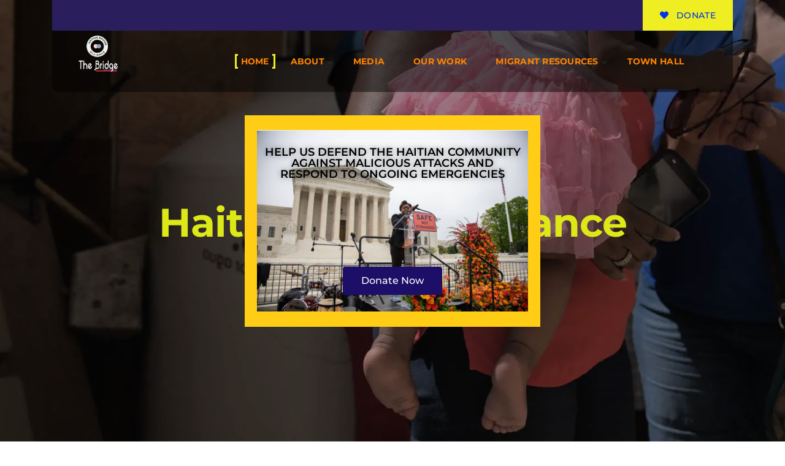

--- FILE ---
content_type: text/html; charset=UTF-8
request_url: https://haitianbridgealliance.org/?password-protected=login&redirect_to=http%3A%2F%2Fhaitianbridgealliance.org%2F
body_size: 24774
content:
<!DOCTYPE html>
<!--[if !IE]><!--> <html lang="en-US"> <!--<![endif]-->

    <head>
        <meta charset="UTF-8">
        <meta name="viewport" content="width=device-width, initial-scale=1, maximum-scale=1">
		<title>The Bridge &#8211; The Haitian Bridge Alliance is a 501c(3) non-profit organization servicing migrants with humanitarian, legal, and social services.</title>
<meta name='robots' content='max-image-preview:large' />
<link rel='dns-prefetch' href='//fonts.googleapis.com' />
<link rel="alternate" type="application/rss+xml" title="The Bridge &raquo; Feed" href="https://haitianbridgealliance.org/feed/" />
<link rel="alternate" type="application/rss+xml" title="The Bridge &raquo; Comments Feed" href="https://haitianbridgealliance.org/comments/feed/" />
<link rel="alternate" title="oEmbed (JSON)" type="application/json+oembed" href="https://haitianbridgealliance.org/wp-json/oembed/1.0/embed?url=https%3A%2F%2Fhaitianbridgealliance.org%2F" />
<link rel="alternate" title="oEmbed (XML)" type="text/xml+oembed" href="https://haitianbridgealliance.org/wp-json/oembed/1.0/embed?url=https%3A%2F%2Fhaitianbridgealliance.org%2F&#038;format=xml" />
		<style>
			.lazyload,
			.lazyloading {
				max-width: 100%;
			}
		</style>
		<style id='wp-img-auto-sizes-contain-inline-css' type='text/css'>
img:is([sizes=auto i],[sizes^="auto," i]){contain-intrinsic-size:3000px 1500px}
/*# sourceURL=wp-img-auto-sizes-contain-inline-css */
</style>

<link rel='stylesheet' id='embedpress-css-css' href='https://haitianbridgealliance.org/wp-content/plugins/embedpress/assets/css/embedpress.css?ver=1764271357' type='text/css' media='all' />
<link rel='stylesheet' id='embedpress-blocks-style-css' href='https://haitianbridgealliance.org/wp-content/plugins/embedpress/assets/css/blocks.build.css?ver=1764271357' type='text/css' media='all' />
<style id='wp-emoji-styles-inline-css' type='text/css'>

	img.wp-smiley, img.emoji {
		display: inline !important;
		border: none !important;
		box-shadow: none !important;
		height: 1em !important;
		width: 1em !important;
		margin: 0 0.07em !important;
		vertical-align: -0.1em !important;
		background: none !important;
		padding: 0 !important;
	}
/*# sourceURL=wp-emoji-styles-inline-css */
</style>
<style id='classic-theme-styles-inline-css' type='text/css'>
/*! This file is auto-generated */
.wp-block-button__link{color:#fff;background-color:#32373c;border-radius:9999px;box-shadow:none;text-decoration:none;padding:calc(.667em + 2px) calc(1.333em + 2px);font-size:1.125em}.wp-block-file__button{background:#32373c;color:#fff;text-decoration:none}
/*# sourceURL=/wp-includes/css/classic-themes.min.css */
</style>
<link rel='stylesheet' id='awsm-ead-public-css' href='https://haitianbridgealliance.org/wp-content/plugins/embed-any-document/css/embed-public.min.css?ver=2.7.12' type='text/css' media='all' />
<style id='global-styles-inline-css' type='text/css'>
:root{--wp--preset--aspect-ratio--square: 1;--wp--preset--aspect-ratio--4-3: 4/3;--wp--preset--aspect-ratio--3-4: 3/4;--wp--preset--aspect-ratio--3-2: 3/2;--wp--preset--aspect-ratio--2-3: 2/3;--wp--preset--aspect-ratio--16-9: 16/9;--wp--preset--aspect-ratio--9-16: 9/16;--wp--preset--color--black: #000000;--wp--preset--color--cyan-bluish-gray: #abb8c3;--wp--preset--color--white: #ffffff;--wp--preset--color--pale-pink: #f78da7;--wp--preset--color--vivid-red: #cf2e2e;--wp--preset--color--luminous-vivid-orange: #ff6900;--wp--preset--color--luminous-vivid-amber: #fcb900;--wp--preset--color--light-green-cyan: #7bdcb5;--wp--preset--color--vivid-green-cyan: #00d084;--wp--preset--color--pale-cyan-blue: #8ed1fc;--wp--preset--color--vivid-cyan-blue: #0693e3;--wp--preset--color--vivid-purple: #9b51e0;--wp--preset--gradient--vivid-cyan-blue-to-vivid-purple: linear-gradient(135deg,rgb(6,147,227) 0%,rgb(155,81,224) 100%);--wp--preset--gradient--light-green-cyan-to-vivid-green-cyan: linear-gradient(135deg,rgb(122,220,180) 0%,rgb(0,208,130) 100%);--wp--preset--gradient--luminous-vivid-amber-to-luminous-vivid-orange: linear-gradient(135deg,rgb(252,185,0) 0%,rgb(255,105,0) 100%);--wp--preset--gradient--luminous-vivid-orange-to-vivid-red: linear-gradient(135deg,rgb(255,105,0) 0%,rgb(207,46,46) 100%);--wp--preset--gradient--very-light-gray-to-cyan-bluish-gray: linear-gradient(135deg,rgb(238,238,238) 0%,rgb(169,184,195) 100%);--wp--preset--gradient--cool-to-warm-spectrum: linear-gradient(135deg,rgb(74,234,220) 0%,rgb(151,120,209) 20%,rgb(207,42,186) 40%,rgb(238,44,130) 60%,rgb(251,105,98) 80%,rgb(254,248,76) 100%);--wp--preset--gradient--blush-light-purple: linear-gradient(135deg,rgb(255,206,236) 0%,rgb(152,150,240) 100%);--wp--preset--gradient--blush-bordeaux: linear-gradient(135deg,rgb(254,205,165) 0%,rgb(254,45,45) 50%,rgb(107,0,62) 100%);--wp--preset--gradient--luminous-dusk: linear-gradient(135deg,rgb(255,203,112) 0%,rgb(199,81,192) 50%,rgb(65,88,208) 100%);--wp--preset--gradient--pale-ocean: linear-gradient(135deg,rgb(255,245,203) 0%,rgb(182,227,212) 50%,rgb(51,167,181) 100%);--wp--preset--gradient--electric-grass: linear-gradient(135deg,rgb(202,248,128) 0%,rgb(113,206,126) 100%);--wp--preset--gradient--midnight: linear-gradient(135deg,rgb(2,3,129) 0%,rgb(40,116,252) 100%);--wp--preset--font-size--small: 13px;--wp--preset--font-size--medium: 20px;--wp--preset--font-size--large: 36px;--wp--preset--font-size--x-large: 42px;--wp--preset--spacing--20: 0.44rem;--wp--preset--spacing--30: 0.67rem;--wp--preset--spacing--40: 1rem;--wp--preset--spacing--50: 1.5rem;--wp--preset--spacing--60: 2.25rem;--wp--preset--spacing--70: 3.38rem;--wp--preset--spacing--80: 5.06rem;--wp--preset--shadow--natural: 6px 6px 9px rgba(0, 0, 0, 0.2);--wp--preset--shadow--deep: 12px 12px 50px rgba(0, 0, 0, 0.4);--wp--preset--shadow--sharp: 6px 6px 0px rgba(0, 0, 0, 0.2);--wp--preset--shadow--outlined: 6px 6px 0px -3px rgb(255, 255, 255), 6px 6px rgb(0, 0, 0);--wp--preset--shadow--crisp: 6px 6px 0px rgb(0, 0, 0);}:where(.is-layout-flex){gap: 0.5em;}:where(.is-layout-grid){gap: 0.5em;}body .is-layout-flex{display: flex;}.is-layout-flex{flex-wrap: wrap;align-items: center;}.is-layout-flex > :is(*, div){margin: 0;}body .is-layout-grid{display: grid;}.is-layout-grid > :is(*, div){margin: 0;}:where(.wp-block-columns.is-layout-flex){gap: 2em;}:where(.wp-block-columns.is-layout-grid){gap: 2em;}:where(.wp-block-post-template.is-layout-flex){gap: 1.25em;}:where(.wp-block-post-template.is-layout-grid){gap: 1.25em;}.has-black-color{color: var(--wp--preset--color--black) !important;}.has-cyan-bluish-gray-color{color: var(--wp--preset--color--cyan-bluish-gray) !important;}.has-white-color{color: var(--wp--preset--color--white) !important;}.has-pale-pink-color{color: var(--wp--preset--color--pale-pink) !important;}.has-vivid-red-color{color: var(--wp--preset--color--vivid-red) !important;}.has-luminous-vivid-orange-color{color: var(--wp--preset--color--luminous-vivid-orange) !important;}.has-luminous-vivid-amber-color{color: var(--wp--preset--color--luminous-vivid-amber) !important;}.has-light-green-cyan-color{color: var(--wp--preset--color--light-green-cyan) !important;}.has-vivid-green-cyan-color{color: var(--wp--preset--color--vivid-green-cyan) !important;}.has-pale-cyan-blue-color{color: var(--wp--preset--color--pale-cyan-blue) !important;}.has-vivid-cyan-blue-color{color: var(--wp--preset--color--vivid-cyan-blue) !important;}.has-vivid-purple-color{color: var(--wp--preset--color--vivid-purple) !important;}.has-black-background-color{background-color: var(--wp--preset--color--black) !important;}.has-cyan-bluish-gray-background-color{background-color: var(--wp--preset--color--cyan-bluish-gray) !important;}.has-white-background-color{background-color: var(--wp--preset--color--white) !important;}.has-pale-pink-background-color{background-color: var(--wp--preset--color--pale-pink) !important;}.has-vivid-red-background-color{background-color: var(--wp--preset--color--vivid-red) !important;}.has-luminous-vivid-orange-background-color{background-color: var(--wp--preset--color--luminous-vivid-orange) !important;}.has-luminous-vivid-amber-background-color{background-color: var(--wp--preset--color--luminous-vivid-amber) !important;}.has-light-green-cyan-background-color{background-color: var(--wp--preset--color--light-green-cyan) !important;}.has-vivid-green-cyan-background-color{background-color: var(--wp--preset--color--vivid-green-cyan) !important;}.has-pale-cyan-blue-background-color{background-color: var(--wp--preset--color--pale-cyan-blue) !important;}.has-vivid-cyan-blue-background-color{background-color: var(--wp--preset--color--vivid-cyan-blue) !important;}.has-vivid-purple-background-color{background-color: var(--wp--preset--color--vivid-purple) !important;}.has-black-border-color{border-color: var(--wp--preset--color--black) !important;}.has-cyan-bluish-gray-border-color{border-color: var(--wp--preset--color--cyan-bluish-gray) !important;}.has-white-border-color{border-color: var(--wp--preset--color--white) !important;}.has-pale-pink-border-color{border-color: var(--wp--preset--color--pale-pink) !important;}.has-vivid-red-border-color{border-color: var(--wp--preset--color--vivid-red) !important;}.has-luminous-vivid-orange-border-color{border-color: var(--wp--preset--color--luminous-vivid-orange) !important;}.has-luminous-vivid-amber-border-color{border-color: var(--wp--preset--color--luminous-vivid-amber) !important;}.has-light-green-cyan-border-color{border-color: var(--wp--preset--color--light-green-cyan) !important;}.has-vivid-green-cyan-border-color{border-color: var(--wp--preset--color--vivid-green-cyan) !important;}.has-pale-cyan-blue-border-color{border-color: var(--wp--preset--color--pale-cyan-blue) !important;}.has-vivid-cyan-blue-border-color{border-color: var(--wp--preset--color--vivid-cyan-blue) !important;}.has-vivid-purple-border-color{border-color: var(--wp--preset--color--vivid-purple) !important;}.has-vivid-cyan-blue-to-vivid-purple-gradient-background{background: var(--wp--preset--gradient--vivid-cyan-blue-to-vivid-purple) !important;}.has-light-green-cyan-to-vivid-green-cyan-gradient-background{background: var(--wp--preset--gradient--light-green-cyan-to-vivid-green-cyan) !important;}.has-luminous-vivid-amber-to-luminous-vivid-orange-gradient-background{background: var(--wp--preset--gradient--luminous-vivid-amber-to-luminous-vivid-orange) !important;}.has-luminous-vivid-orange-to-vivid-red-gradient-background{background: var(--wp--preset--gradient--luminous-vivid-orange-to-vivid-red) !important;}.has-very-light-gray-to-cyan-bluish-gray-gradient-background{background: var(--wp--preset--gradient--very-light-gray-to-cyan-bluish-gray) !important;}.has-cool-to-warm-spectrum-gradient-background{background: var(--wp--preset--gradient--cool-to-warm-spectrum) !important;}.has-blush-light-purple-gradient-background{background: var(--wp--preset--gradient--blush-light-purple) !important;}.has-blush-bordeaux-gradient-background{background: var(--wp--preset--gradient--blush-bordeaux) !important;}.has-luminous-dusk-gradient-background{background: var(--wp--preset--gradient--luminous-dusk) !important;}.has-pale-ocean-gradient-background{background: var(--wp--preset--gradient--pale-ocean) !important;}.has-electric-grass-gradient-background{background: var(--wp--preset--gradient--electric-grass) !important;}.has-midnight-gradient-background{background: var(--wp--preset--gradient--midnight) !important;}.has-small-font-size{font-size: var(--wp--preset--font-size--small) !important;}.has-medium-font-size{font-size: var(--wp--preset--font-size--medium) !important;}.has-large-font-size{font-size: var(--wp--preset--font-size--large) !important;}.has-x-large-font-size{font-size: var(--wp--preset--font-size--x-large) !important;}
:where(.wp-block-post-template.is-layout-flex){gap: 1.25em;}:where(.wp-block-post-template.is-layout-grid){gap: 1.25em;}
:where(.wp-block-term-template.is-layout-flex){gap: 1.25em;}:where(.wp-block-term-template.is-layout-grid){gap: 1.25em;}
:where(.wp-block-columns.is-layout-flex){gap: 2em;}:where(.wp-block-columns.is-layout-grid){gap: 2em;}
:root :where(.wp-block-pullquote){font-size: 1.5em;line-height: 1.6;}
/*# sourceURL=global-styles-inline-css */
</style>
<link rel='stylesheet' id='contact-form-7-css' href='https://haitianbridgealliance.org/wp-content/plugins/contact-form-7/includes/css/styles.css?ver=6.1.4' type='text/css' media='all' />
<link rel='stylesheet' id='qi-addons-for-elementor-grid-style-css' href='https://haitianbridgealliance.org/wp-content/plugins/qi-addons-for-elementor/assets/css/grid.min.css?ver=1.9.5' type='text/css' media='all' />
<link rel='stylesheet' id='qi-addons-for-elementor-helper-parts-style-css' href='https://haitianbridgealliance.org/wp-content/plugins/qi-addons-for-elementor/assets/css/helper-parts.min.css?ver=1.9.5' type='text/css' media='all' />
<link rel='stylesheet' id='qi-addons-for-elementor-style-css' href='https://haitianbridgealliance.org/wp-content/plugins/qi-addons-for-elementor/assets/css/main.min.css?ver=1.9.5' type='text/css' media='all' />
<link rel='stylesheet' id='fundrising-style-css' href='https://haitianbridgealliance.org/wp-content/themes/charitious/assets/css/custom_script.css?ver=e1a8a04e2cf1c0df44c84f644602ed1e' type='text/css' media='all' />
<style id='fundrising-style-inline-css' type='text/css'>

                .wfp-title-section{
                    background:  url(https://haitianbridgealliance.org/wp-content/themes/charitious/assets/images/backgrounds/blog-bg.jpg);
                }
                .wfp-title-section{
                    background: linear-gradient(, ), url(https://haitianbridgealliance.org/wp-content/themes/charitious/assets/images/backgrounds/blog-bg.jpg);

                }
/*# sourceURL=fundrising-style-inline-css */
</style>
<link rel='stylesheet' id='swiper-css' href='https://haitianbridgealliance.org/wp-content/plugins/qi-addons-for-elementor/assets/plugins/swiper/8.4.5/swiper.min.css?ver=8.4.5' type='text/css' media='all' />
<link rel='stylesheet' id='charitious-style_sans-css' href='https://fonts.googleapis.com/css?family=Open+Sans%3A700%7CYantramanav&#038;display=swap&#038;ver=2.9' type='text/css' media='all' />
<link rel='stylesheet' id='charitious-fonts-css' href='https://fonts.googleapis.com/css?family=Montserrat%3A%7CPoppins%3A300%2C400%2C500%2C600%2C700%7CRoboto%2BSlab%3A400%2C700&#038;ver=2.9' type='text/css' media='all' />
<link rel='stylesheet' id='bootstrap-css' href='https://haitianbridgealliance.org/wp-content/themes/charitious/assets/css/bootstrap.min.css?ver=2.9' type='text/css' media='all' />
<link rel='stylesheet' id='charitious-xs-main-css' href='https://haitianbridgealliance.org/wp-content/themes/charitious/assets/css/xs_main.css?ver=2.9' type='text/css' media='all' />
<link rel='stylesheet' id='charitious-custom-blog-css' href='https://haitianbridgealliance.org/wp-content/themes/charitious/assets/css/blog-style.css?ver=2.9' type='text/css' media='all' />
<link rel='stylesheet' id='font-awesome-css' href='https://haitianbridgealliance.org/wp-content/plugins/elementor/assets/lib/font-awesome/css/font-awesome.min.css?ver=4.7.0' type='text/css' media='all' />
<link rel='stylesheet' id='charitious-xsIcon-css' href='https://haitianbridgealliance.org/wp-content/themes/charitious/assets/css/xsIcon.css?ver=2.9' type='text/css' media='all' />
<link rel='stylesheet' id='isotope-css' href='https://haitianbridgealliance.org/wp-content/themes/charitious/assets/css/isotope.css?ver=2.9' type='text/css' media='all' />
<link rel='stylesheet' id='magnific-popup-css' href='https://haitianbridgealliance.org/wp-content/themes/charitious/assets/css/magnific-popup.css?ver=2.9' type='text/css' media='all' />
<link rel='stylesheet' id='owl-carousel-css' href='https://haitianbridgealliance.org/wp-content/themes/charitious/assets/css/owl.carousel.min.css?ver=2.9' type='text/css' media='all' />
<link rel='stylesheet' id='owl-theme-default-css' href='https://haitianbridgealliance.org/wp-content/themes/charitious/assets/css/owl.theme.default.min.css?ver=2.9' type='text/css' media='all' />
<link rel='stylesheet' id='animate-css' href='https://haitianbridgealliance.org/wp-content/themes/charitious/assets/css/animate.css?ver=2.9' type='text/css' media='all' />
<link rel='stylesheet' id='navigation-css' href='https://haitianbridgealliance.org/wp-content/themes/charitious/assets/css/navigation.min.css?ver=2.9' type='text/css' media='all' />
<link rel='stylesheet' id='charitious-style-css' href='https://haitianbridgealliance.org/wp-content/themes/charitious/assets/css/style.css?ver=2.9' type='text/css' media='all' />
<link rel='stylesheet' id='charitious-gutenberg-custom-css' href='https://haitianbridgealliance.org/wp-content/themes/charitious/assets/css/gutenberg-custom.css?ver=2.9' type='text/css' media='all' />
<link rel='stylesheet' id='fundraising-css' href='https://haitianbridgealliance.org/wp-content/themes/charitious/assets/css/fundraising.css?ver=2.9' type='text/css' media='all' />
<link rel='stylesheet' id='charitious-custom-css' href='https://haitianbridgealliance.org/wp-content/themes/charitious/assets/css/custom.css?ver=2.9' type='text/css' media='all' />
<link rel='stylesheet' id='charitious-responsive-css' href='https://haitianbridgealliance.org/wp-content/themes/charitious/assets/css/responsive.css?ver=2.9' type='text/css' media='all' />
<link rel='stylesheet' id='elementor-frontend-css' href='https://haitianbridgealliance.org/wp-content/plugins/elementor/assets/css/frontend.min.css?ver=3.33.3' type='text/css' media='all' />
<link rel='stylesheet' id='eael-general-css' href='https://haitianbridgealliance.org/wp-content/plugins/essential-addons-for-elementor-lite/assets/front-end/css/view/general.min.css?ver=6.5.3' type='text/css' media='all' />
<link rel='stylesheet' id='eael-348-css' href='https://haitianbridgealliance.org/wp-content/uploads/essential-addons-elementor/eael-348.css?ver=1758442784' type='text/css' media='all' />
<link rel='stylesheet' id='elementor-icons-css' href='https://haitianbridgealliance.org/wp-content/plugins/elementor/assets/lib/eicons/css/elementor-icons.min.css?ver=5.44.0' type='text/css' media='all' />
<style id='elementor-icons-inline-css' type='text/css'>

		.elementor-add-new-section .elementor-add-templately-promo-button{
            background-color: #5d4fff;
            background-image: url(https://haitianbridgealliance.org/wp-content/plugins/essential-addons-for-elementor-lite/assets/admin/images/templately/logo-icon.svg);
            background-repeat: no-repeat;
            background-position: center center;
            position: relative;
        }
        
		.elementor-add-new-section .elementor-add-templately-promo-button > i{
            height: 12px;
        }
        
        body .elementor-add-new-section .elementor-add-section-area-button {
            margin-left: 0;
        }

		.elementor-add-new-section .elementor-add-templately-promo-button{
            background-color: #5d4fff;
            background-image: url(https://haitianbridgealliance.org/wp-content/plugins/essential-addons-for-elementor-lite/assets/admin/images/templately/logo-icon.svg);
            background-repeat: no-repeat;
            background-position: center center;
            position: relative;
        }
        
		.elementor-add-new-section .elementor-add-templately-promo-button > i{
            height: 12px;
        }
        
        body .elementor-add-new-section .elementor-add-section-area-button {
            margin-left: 0;
        }
/*# sourceURL=elementor-icons-inline-css */
</style>
<link rel='stylesheet' id='elementor-post-2523-css' href='https://haitianbridgealliance.org/wp-content/uploads/elementor/css/post-2523.css?ver=1765049103' type='text/css' media='all' />
<link rel='stylesheet' id='font-awesome-5-all-css' href='https://haitianbridgealliance.org/wp-content/plugins/elementor/assets/lib/font-awesome/css/all.min.css?ver=3.33.3' type='text/css' media='all' />
<link rel='stylesheet' id='font-awesome-4-shim-css' href='https://haitianbridgealliance.org/wp-content/plugins/elementor/assets/lib/font-awesome/css/v4-shims.min.css?ver=3.33.3' type='text/css' media='all' />
<link rel='stylesheet' id='e-animation-fadeIn-css' href='https://haitianbridgealliance.org/wp-content/plugins/elementor/assets/lib/animations/styles/fadeIn.min.css?ver=3.33.3' type='text/css' media='all' />
<link rel='stylesheet' id='widget-heading-css' href='https://haitianbridgealliance.org/wp-content/plugins/elementor/assets/css/widget-heading.min.css?ver=3.33.3' type='text/css' media='all' />
<link rel='stylesheet' id='widget-image-css' href='https://haitianbridgealliance.org/wp-content/plugins/elementor/assets/css/widget-image.min.css?ver=3.33.3' type='text/css' media='all' />
<link rel='stylesheet' id='widget-video-css' href='https://haitianbridgealliance.org/wp-content/plugins/elementor/assets/css/widget-video.min.css?ver=3.33.3' type='text/css' media='all' />
<link rel='stylesheet' id='widget-spacer-css' href='https://haitianbridgealliance.org/wp-content/plugins/elementor/assets/css/widget-spacer.min.css?ver=3.33.3' type='text/css' media='all' />
<link rel='stylesheet' id='elementor-post-348-css' href='https://haitianbridgealliance.org/wp-content/uploads/elementor/css/post-348.css?ver=1765049104' type='text/css' media='all' />
<link rel='stylesheet' id='base-desktop-css' href='https://haitianbridgealliance.org/wp-content/uploads/elementor/css/base-desktop.css?ver=all' type='text/css' media='all' />
<link rel='stylesheet' id='ekit-widget-styles-css' href='https://haitianbridgealliance.org/wp-content/plugins/elementskit-lite/widgets/init/assets/css/widget-styles.css?ver=3.7.7' type='text/css' media='all' />
<link rel='stylesheet' id='ekit-responsive-css' href='https://haitianbridgealliance.org/wp-content/plugins/elementskit-lite/widgets/init/assets/css/responsive.css?ver=3.7.7' type='text/css' media='all' />
<link rel='stylesheet' id='widget-icon-list-css' href='https://haitianbridgealliance.org/wp-content/plugins/elementor/assets/css/widget-icon-list.min.css?ver=3.33.3' type='text/css' media='all' />
<link rel='stylesheet' id='wpr-text-animations-css-css' href='https://haitianbridgealliance.org/wp-content/plugins/royal-elementor-addons/assets/css/lib/animations/text-animations.min.css?ver=1.7.1041' type='text/css' media='all' />
<link rel='stylesheet' id='wpr-addons-css-css' href='https://haitianbridgealliance.org/wp-content/plugins/royal-elementor-addons/assets/css/frontend.min.css?ver=1.7.1041' type='text/css' media='all' />
<link rel='stylesheet' id='elementor-gf-local-montserrat-css' href='https://haitianbridgealliance.org/wp-content/uploads/elementor/google-fonts/css/montserrat.css?ver=1742234628' type='text/css' media='all' />
<script type="text/javascript" data-cfasync="false" src="https://haitianbridgealliance.org/wp-includes/js/jquery/jquery.min.js?ver=3.7.1" id="jquery-core-js"></script>
<script type="text/javascript" data-cfasync="false" src="https://haitianbridgealliance.org/wp-includes/js/jquery/jquery-migrate.min.js?ver=3.4.1" id="jquery-migrate-js"></script>
<script type="text/javascript" src="https://haitianbridgealliance.org/wp-content/plugins/elementor/assets/lib/font-awesome/js/v4-shims.min.js?ver=3.33.3" id="font-awesome-4-shim-js"></script>
<link rel="https://api.w.org/" href="https://haitianbridgealliance.org/wp-json/" /><link rel="alternate" title="JSON" type="application/json" href="https://haitianbridgealliance.org/wp-json/wp/v2/pages/348" /><link rel="EditURI" type="application/rsd+xml" title="RSD" href="https://haitianbridgealliance.org/xmlrpc.php?rsd" />
<link rel="canonical" href="https://haitianbridgealliance.org/" />
<link rel='shortlink' href='https://haitianbridgealliance.org/' />
		<script>
			document.documentElement.className = document.documentElement.className.replace('no-js', 'js');
		</script>
				<style>
			.no-js img.lazyload {
				display: none;
			}

			figure.wp-block-image img.lazyloading {
				min-width: 150px;
			}

			.lazyload,
			.lazyloading {
				--smush-placeholder-width: 100px;
				--smush-placeholder-aspect-ratio: 1/1;
				width: var(--smush-image-width, var(--smush-placeholder-width)) !important;
				aspect-ratio: var(--smush-image-aspect-ratio, var(--smush-placeholder-aspect-ratio)) !important;
			}

						.lazyload, .lazyloading {
				opacity: 0;
			}

			.lazyloaded {
				opacity: 1;
				transition: opacity 400ms;
				transition-delay: 0ms;
			}

					</style>
		<meta name="generator" content="Elementor 3.33.3; settings: css_print_method-external, google_font-enabled, font_display-auto">
			<style>
				.e-con.e-parent:nth-of-type(n+4):not(.e-lazyloaded):not(.e-no-lazyload),
				.e-con.e-parent:nth-of-type(n+4):not(.e-lazyloaded):not(.e-no-lazyload) * {
					background-image: none !important;
				}
				@media screen and (max-height: 1024px) {
					.e-con.e-parent:nth-of-type(n+3):not(.e-lazyloaded):not(.e-no-lazyload),
					.e-con.e-parent:nth-of-type(n+3):not(.e-lazyloaded):not(.e-no-lazyload) * {
						background-image: none !important;
					}
				}
				@media screen and (max-height: 640px) {
					.e-con.e-parent:nth-of-type(n+2):not(.e-lazyloaded):not(.e-no-lazyload),
					.e-con.e-parent:nth-of-type(n+2):not(.e-lazyloaded):not(.e-no-lazyload) * {
						background-image: none !important;
					}
				}
			</style>
			<link rel="icon" href="https://haitianbridgealliance.org/wp-content/uploads/2022/08/cropped-small_logo-32x32.png" sizes="32x32" />
<link rel="icon" href="https://haitianbridgealliance.org/wp-content/uploads/2022/08/cropped-small_logo-192x192.png" sizes="192x192" />
<link rel="apple-touch-icon" href="https://haitianbridgealliance.org/wp-content/uploads/2022/08/cropped-small_logo-180x180.png" />
<meta name="msapplication-TileImage" content="https://haitianbridgealliance.org/wp-content/uploads/2022/08/cropped-small_logo-270x270.png" />
		<style type="text/css" id="wp-custom-css">
			.page-id-1343 .xs-top-bar.top-bar-second{
	background-color: #ffff;
}
.page-id-1343 .xs-top-bar.top-bar-second::before {
    border-right: 18px solid #fff;
}
.page-id-1343 .xs-top-bar.top-bar-second:before, .page-id-1343 .xs-top-bar.top-bar-second:after{
	    border-top: 18px solid #ffff;
}
.page-id-1343 .xs-top-bar.top-bar-second:after {
    border-left: 18px solid #ffff;
}
.xs-button-inline div.disable a{
	    width: 50px;
    height: 50px;
    padding: 0;
    text-align: center;
    line-height: 50px;
    text-indent: -10px;
    border-radius: 100%;
    border: 0;
	 
}
.xs-button-inline div.disable a:hover{
	background: #fff !important;
	cursor:context-menu;
}
.xs-button-inline div.disable .btn-primary:hover:before, .xs-button-inline div.disable .btn-primary:hover:after{
	    background-color: transparent;
}
.xs-header-3 .navSearch-group a{
	 line-height: 40px;
}
.done-form-style-2 .donation-btn{
	box-shadow: 0px 15px 25px 0px rgba(245, 114, 35, 0.25);
}
.xs-home-5 .xs-heading span{
	color:#f05d19 !important; 
}
.xs-home-5 .xs-heading .xs-title{
	  font-weight: 500;
	    font-size: 44px;
}
.done-form-style-2 .donation-from .input-group .form-control {
    height: 52px;
    padding-left: 13px;
}
.xs-image-fulid-left img{
	margin-top: -20px; 
}
.xs-home-5-fbox .xs-featured-box-style-3.xs-service-promo{
	padding: 60px !important; 
}
.xs-home-5-fbox .xs-highlights-box .xs-featured-box-style-3{
	padding-bottom: 105px !important;
}
.xs-featured-box-style-3 .btn-show-on-hover{
	top: 20px
}


.xs-home-five .xs-welcome-wraper h2, .xs-home-five .xs-banner-slider .xs-welcome-wraper .xs-btn-wraper .btn {
    font-family: "MONTSERRAT", sans-serif !important;
}


.higlight-box-active .xs-featured-box-style-3 .btn-show-on-hover{
	   opacity: 1 !important;
    visibility: visible !important;
    position: relative !important;
    left: 0 !important;
}
.xs-featured-box-style-3{
	min-height: 280px;
}
.xs-featured-box-icon-style-3 {
    top: 27px;
}
.xs-home5-slider .xs-welcome-wraper h2 {
    line-height: 70px;
}
.home-2form .select2-dropdown{
	background: #fff !important
}
.home-2form .select2-results__options li{
	color: #000 !important;
	    background-color: #f9f9f9 !important;
}
.home-2form .select2-results__options li:hover{
	    background-color: #dedcdc !important;
}
.home-2form .mf-input-file-upload-label{
	display: block;
}
.home-2form  .mf-input-file-upload-label{
	min-height: 55px;
	margin-bottom: 0;
	margin-top: 5px
}
.home-2form  .mf-input-file-upload-label span{
	line-height: 34px
}
.home-2form  .mf-input-file-upload-label i.fa-cloud-upload-alt{
	float: right !important;
	transform: translatey(7px)
}
.footer-widget ul{
    padding: 0;
}

.wfdp-donate-goal-progress .goal-donor{
    display: none !important;
}
.make-donation .wfp-view .wfdp-donationForm .wfdp-donation-input-form .xs-donate-field-wrap .xs-field{
	width: 500px;
	max-width: 92%
}
.make-donation .wfp-view .xs-btn.submit-btn{
	margin-top: -10px
}
.make-donation .wfp-view .wfp-donation-form-wraper .xs-dropdown_style_wraper,
.wfp-view .wfdp-donationForm .wfp-donate-form-footer{
	border: 0
}
.make-donation .wfp-view .wfp-donation-form-wraper .xs-dropdown_style{
	background:transparent;
	border: 1px solid #cccccc
}
.make-donation .wfp-view .xs-modal-body{
	padding-bottom: 0px
}
.xs-list{
	list-style: none;
	padding: 0
}
.xs-event-image img{
	min-height: 225px
}
.wfdp-donationForm .wfp-title-section{
	padding: 0;
	background: none;
}
@media  (min-width: 1366px) {
	.xs-image-fulid-left img{
	  height: 740px !important;
    width: auto !important;
}
	.xs-right-image img{
	width: auto !important;
}
}
/*=== Mosharof Css =====*/
.wfp-view .wfp-list-campaign .wfp-layout-grid .campaign-blog{
	    -webkit-box-shadow: 0px 15px 25px 0px rgba(0, 0, 0, 0.07);
    box-shadow: 0px 15px 25px 0px rgba(0, 0, 0, 0.07);
	margin: 0 0 30px;
}
.wfp-view .wfp-list-campaign .wfp-campaign-container .wfp-post-image{
	background-repeat: no-repeat;
}
.wfp-view .wfp-list-campaign .campaign-blog .wfp-compaign-contents {
    padding: 30px;
}
.xs-donation-list-style-2 .wfdp-progress-bar{
	top: -60px;
}
.quote{
	margin-left: 70px;
	padding-left: 30px;
	border-left: 1px solid #dadada;
}
.quote:before {
    position: absolute;
    content: "\f10d";
    font-family: "FontAwesome";
    left: -47px;
    top: 50%;
    -webkit-transform: translateY(-50%);
    transform: translateY(-50%);
    color: #a30b37;
    font-size: 2.14286em;
}
.mf-input-select .mf_select__indicator, .mf-input-multiselect .mf_multiselect__dropdown-indicator{
	color: #fff;
}
.mf-input-select .mf_select__control.mf_select__control--is-focused{
	background-color: transparent;
}
.elementor-2295 .elementor-element.elementor-element-ec757f1 .mf_select__single-value,
.elementor-2295 .elementor-element.elementor-element-ec757f1 .mf_select__single-value:hover,
.elementor-2295 .elementor-element.elementor-element-ec757f1 .mf_select__single-value:focus{
	color: #fff !important
}
.mf-file-upload-container .mf-input-file-upload-label{
	margin-right: 0;
}
.wfp-container.xs-wfp-donation{
	padding: 0;
}
.overflow-hidden .elementor-element-populated{
	overflow: visible;
}


.xs_overflow_hidden {
	overflow: hidden;
}
@media only screen and (max-width: 767px) {
	.fundpress-partners {
		margin-right: 4rem;
	}
	.fundpress-partners li {
		margin-right: 0px;
	}
}

@media only screen and (max-width: 1024px) {
	.fundpress-partners li a {
		width: 120px;
		height: 120px;
		line-height: 120px;
	}
	.fundpress-partners li img {
		max-width: 60px;
	}
	
}


























/** Start Block Kit CSS: 69-3-4f8cfb8a1a68ec007f2be7a02bdeadd9 **/

.envato-kit-66-menu .e--pointer-framed .elementor-item:before{
	border-radius:1px;
}

.envato-kit-66-subscription-form .elementor-form-fields-wrapper{
	position:relative;
}

.envato-kit-66-subscription-form .elementor-form-fields-wrapper .elementor-field-type-submit{
	position:static;
}

.envato-kit-66-subscription-form .elementor-form-fields-wrapper .elementor-field-type-submit button{
	position: absolute;
    top: 50%;
    right: 6px;
    transform: translate(0, -50%);
		-moz-transform: translate(0, -50%);
		-webmit-transform: translate(0, -50%);
}

.envato-kit-66-testi-slider .elementor-testimonial__footer{
	margin-top: -60px !important;
	z-index: 99;
  position: relative;
}

.envato-kit-66-featured-slider .elementor-slides .slick-prev{
	width:50px;
	height:50px;
	background-color:#ffffff !important;
	transform:rotate(45deg);
	-moz-transform:rotate(45deg);
	-webkit-transform:rotate(45deg);
	left:-25px !important;
	-webkit-box-shadow: 0px 1px 2px 1px rgba(0,0,0,0.32);
	-moz-box-shadow: 0px 1px 2px 1px rgba(0,0,0,0.32);
	box-shadow: 0px 1px 2px 1px rgba(0,0,0,0.32);
}

.envato-kit-66-featured-slider .elementor-slides .slick-prev:before{
	display:block;
	margin-top:0px;
	margin-left:0px;
	transform:rotate(-45deg);
	-moz-transform:rotate(-45deg);
	-webkit-transform:rotate(-45deg);
}

.envato-kit-66-featured-slider .elementor-slides .slick-next{
	width:50px;
	height:50px;
	background-color:#ffffff !important;
	transform:rotate(45deg);
	-moz-transform:rotate(45deg);
	-webkit-transform:rotate(45deg);
	right:-25px !important;
	-webkit-box-shadow: 0px 1px 2px 1px rgba(0,0,0,0.32);
	-moz-box-shadow: 0px 1px 2px 1px rgba(0,0,0,0.32);
	box-shadow: 0px 1px 2px 1px rgba(0,0,0,0.32);
}

.envato-kit-66-featured-slider .elementor-slides .slick-next:before{
	display:block;
	margin-top:-5px;
	margin-right:-5px;
	transform:rotate(-45deg);
	-moz-transform:rotate(-45deg);
	-webkit-transform:rotate(-45deg);
}

.envato-kit-66-orangetext{
	color:#f4511e;
}

.envato-kit-66-countdown .elementor-countdown-label{
	display:inline-block !important;
	border:2px solid rgba(255,255,255,0.2);
	padding:9px 20px;
}

/** End Block Kit CSS: 69-3-4f8cfb8a1a68ec007f2be7a02bdeadd9 **/



/** Start Block Kit CSS: 33-3-f2d4515681d0cdeb2a000d0405e47669 **/

.envato-kit-30-phone-overlay {
	position: absolute !important;
	display: block !important;
	top: 0%;
	left: 0%;
	right: 0%;
	margin: auto;
	z-index: 1;
}
.envato-kit-30-div-rotate{
	transform: rotate(90deg);
}

/** End Block Kit CSS: 33-3-f2d4515681d0cdeb2a000d0405e47669 **/



/** Start Block Kit CSS: 72-3-34d2cc762876498c8f6be5405a48e6e2 **/

.envato-block__preview{overflow: visible;}

/*Kit 69 Custom Styling for buttons */
.envato-kit-69-slide-btn .elementor-button,
.envato-kit-69-cta-btn .elementor-button,
.envato-kit-69-flip-btn .elementor-button{
	border-left: 0px !important;
	border-bottom: 0px !important;
	border-right: 0px !important;
	padding: 15px 0 0 !important;
}
.envato-kit-69-slide-btn .elementor-slide-button:hover,
.envato-kit-69-cta-btn .elementor-button:hover,
.envato-kit-69-flip-btn .elementor-button:hover{
	margin-bottom: 20px;
}
.envato-kit-69-menu .elementor-nav-menu--main a:hover{
	margin-top: -7px;
	padding-top: 4px;
	border-bottom: 1px solid #FFF;
}
/* Fix menu dropdown width */
.envato-kit-69-menu .elementor-nav-menu--dropdown{
	width: 100% !important;
}

/** End Block Kit CSS: 72-3-34d2cc762876498c8f6be5405a48e6e2 **/

		</style>
		<style id="wpr_lightbox_styles">
				.lg-backdrop {
					background-color: rgba(0,0,0,0.6) !important;
				}
				.lg-toolbar,
				.lg-dropdown {
					background-color: rgba(0,0,0,0.8) !important;
				}
				.lg-dropdown:after {
					border-bottom-color: rgba(0,0,0,0.8) !important;
				}
				.lg-sub-html {
					background-color: rgba(0,0,0,0.8) !important;
				}
				.lg-thumb-outer,
				.lg-progress-bar {
					background-color: #444444 !important;
				}
				.lg-progress {
					background-color: #a90707 !important;
				}
				.lg-icon {
					color: #efefef !important;
					font-size: 20px !important;
				}
				.lg-icon.lg-toogle-thumb {
					font-size: 24px !important;
				}
				.lg-icon:hover,
				.lg-dropdown-text:hover {
					color: #ffffff !important;
				}
				.lg-sub-html,
				.lg-dropdown-text {
					color: #efefef !important;
					font-size: 14px !important;
				}
				#lg-counter {
					color: #efefef !important;
					font-size: 14px !important;
				}
				.lg-prev,
				.lg-next {
					font-size: 35px !important;
				}

				/* Defaults */
				.lg-icon {
				background-color: transparent !important;
				}

				#lg-counter {
				opacity: 0.9;
				}

				.lg-thumb-outer {
				padding: 0 10px;
				}

				.lg-thumb-item {
				border-radius: 0 !important;
				border: none !important;
				opacity: 0.5;
				}

				.lg-thumb-item.active {
					opacity: 1;
				}
	         </style><style id="kirki-inline-styles">.xs-top-bar{color:#81d742;}.xs-top-bar-info li a{color:#81d742;}.xs-social-list li a{color:#81d742;}.xs-top-bar.top-bar-second{background-color:#dd9933;}.xs-box .xs-top-bar{background-color:#dd9933;}.xs-top-bar.top-bar-second::before{border-right-color:#dd9933;}.xs-top-bar.top-bar-second:after{border-left-color:#dd9933;}.xs-top-bar.top-bar-second:before, .xs-top-bar.top-bar-second:after{border-top-color:#dd9933;}.xs-menus .nav-menu > li > a{color:#ff8400;}.xs-single-wishList{color:#ff8400;}.xs-menus .nav-menu > li > a:hover{color:#ffffff;}.xs-single-wishList:hover{color:#ffffff;}.xs-menus .nav-menu > :not(.megamenu) .nav-dropdown li a{color:#ff7400;}.xs-menus .nav-menu > :not(.megamenu) .nav-dropdown li a:hover{color:#000000;}.navSearch-group > a{color:#eeee22;background-color:rgba(129,215,66,0);}.xs-footer-section{background-color:#2a1e5c;}.footer-widget .xs-info-list .media-body{color:#ffffff;}.xs-recent-post-widget .post-info .entry-title a{color:#ffffff;}.footer-widget p{color:#ffffff;}.xs-copyright-text p{color:#ffffff;}.footer-v3 .footer-widget p{color:#ffffff;}.footer-v3 .xs-copyright-text p{color:#ffffff;}.footer-v3 .xs-info-list li{color:#ffffff;}.footer-v3 .xs-info-list a{color:#ffffff;}.footer-widget .menu a{color:#a30b37;}.xs-footer-menu li a{color:#a30b37;}.footer-v3 .xs-footer-list a{color:#a30b37;}.footer-v3 .menu a{color:#a30b37;}.footer-v3 .xs-footer-menu li a{color:#a30b37;}#preloader{background-color:#eeee22;}.xs-top-bar .btn.btn-info{background-color:#eeee22;}.xs-single-event .xs-event-content .btn{background-color:#eeee22;}.box-header .nav-menu > li > a::before{border-color:#eeee22;}.box-header .nav-menu > li > a::before, .box-header .nav-menu > li > a::after{border-color:#eeee22;}.nav-menus-wrapper .xs-btn-wraper .btn-primary{background-color:#eeee22;}.xs-header .nav-menu .nav-submenu li.current-menu-item > a::before, .xs-header .nav-menu .nav-submenu li.current-menu-item > a::after{border-color:#eeee22;}.xs-header .nav-menu li.current-menu-item > a::before{border-color:#eeee22;}.xs-round-nav{background-color:#eeee22;}.journal-v2 .entry-meta .date{background-color:#eeee22;}.footer-v4 .xs-back-to-top{background-color:#eeee22;}.xs-footer-section .xs-newsletter-form [type=submit]{background-color:#eeee22;}.xs-footer-section .xs-newsletter-form input:not([type=submit]){border-color:#eeee22;}.xs-skill-bar .xs-skill-track, .xs-skill-bar-v2 .xs-skill-track, .xs-skill-bar-v3 .xs-skill-track{background-color:#eeee22;}.xs-skill-bar .xs-skill-track p, .xs-skill-bar-v2 .xs-skill-track p, .xs-skill-bar-v3 .xs-skill-track p{background-color:#eeee22;}.xs-simple-tag li a{color:#eeee22;}blockquote:before{color:#eeee22;}.xs-event-content a:not(.btn){color:#eeee22;}.xs-single-journal .entry-header span a{color:#eeee22;}.xs-event-schedule h5{color:#eeee22;}.xs-serachForm input[type="submit"]{color:#eeee22;background-color:#eeee22;}.sidebar .widget-title{border-color:#eeee22;}.xs-pagination li a:hover, .xs-pagination li a.active{color:#eeee22;}.post-navigation h3{color:#eeee22;}.post-navigation i{color:#eeee22;}.post-navigation span:hover, .post-navigation h3:hover{color:#eeee22;}.xs-nav-pills li a:hover, .xs-nav-pills li a.active{border-color:#eeee22;color:#eeee22;}.wpcf7-form-control.btn-success{background-color:#eeee22;}.xs-square-nav{background-color:#eeee22;}.xs-blog-post-comment .comment-respond .comment-form input[type="submit"]{background-color:#eeee22;}.footer-v4 .xs-copyright-text p a{color:#eeee22;}.xs-copyright-text p a{color:#eeee22;}.xs-horizontal-tabs .nav-tabs .nav-item .nav-link.active{border-top-color:#eeee22;}.xs-unorder-list.green-icon li:before{color:#eeee22;}.xs-unorder-list li:before{color:#eeee22;}.xs-breadcumb li{background-color:#eeee22;}.xs-header .nav-menu li.current-menu-item > a::before, .xs-header .nav-menu li.current-menu-item > a::after{border-color:#eeee22;}.xs-back-to-top{border-color:#eeee22;}.wfp-view .xs-btn.submit-btn, .wfp-view .wfp-tab > li > a::before{background-color:#eeee22;}.wfp-view .wfp-tab > li.active > a, .wfp-pledge-count.goal-count, .wfp-view .wfp-tab > li.active > a{color:#eeee22;}.xs-evnet-meta-date{background-color:#2a1e5c;}.xs-countdown-timer.timer-style-2{background-color:#2a1e5c;}.xs-blog-post-details .post-meta-date{background-color:#2a1e5c;}.entry-content blockquote, .xs-countdown-timer-v2 .timer-count{background-color:#2a1e5c;}.wfp-view .wfp-tab > li > a, .wfp-goal-wraper .wfp-pledge-count, .timer-text{color:#2a1e5c;}body{font-family:Montserrat;}h1{font-family:Montserrat;}h2{font-family:Montserrat;}h3{font-family:Montserrat;}h4{font-family:Montserrat;}h5{font-family:Montserrat;}h6{font-family:Montserrat;}/* cyrillic-ext */
@font-face {
  font-family: 'Montserrat';
  font-style: normal;
  font-weight: 400;
  font-display: swap;
  src: url(https://haitianbridgealliance.org/wp-content/fonts/montserrat/JTUHjIg1_i6t8kCHKm4532VJOt5-QNFgpCtr6Hw0aXpsog.woff2) format('woff2');
  unicode-range: U+0460-052F, U+1C80-1C8A, U+20B4, U+2DE0-2DFF, U+A640-A69F, U+FE2E-FE2F;
}
/* cyrillic */
@font-face {
  font-family: 'Montserrat';
  font-style: normal;
  font-weight: 400;
  font-display: swap;
  src: url(https://haitianbridgealliance.org/wp-content/fonts/montserrat/JTUHjIg1_i6t8kCHKm4532VJOt5-QNFgpCtr6Hw9aXpsog.woff2) format('woff2');
  unicode-range: U+0301, U+0400-045F, U+0490-0491, U+04B0-04B1, U+2116;
}
/* vietnamese */
@font-face {
  font-family: 'Montserrat';
  font-style: normal;
  font-weight: 400;
  font-display: swap;
  src: url(https://haitianbridgealliance.org/wp-content/fonts/montserrat/JTUHjIg1_i6t8kCHKm4532VJOt5-QNFgpCtr6Hw2aXpsog.woff2) format('woff2');
  unicode-range: U+0102-0103, U+0110-0111, U+0128-0129, U+0168-0169, U+01A0-01A1, U+01AF-01B0, U+0300-0301, U+0303-0304, U+0308-0309, U+0323, U+0329, U+1EA0-1EF9, U+20AB;
}
/* latin-ext */
@font-face {
  font-family: 'Montserrat';
  font-style: normal;
  font-weight: 400;
  font-display: swap;
  src: url(https://haitianbridgealliance.org/wp-content/fonts/montserrat/JTUHjIg1_i6t8kCHKm4532VJOt5-QNFgpCtr6Hw3aXpsog.woff2) format('woff2');
  unicode-range: U+0100-02BA, U+02BD-02C5, U+02C7-02CC, U+02CE-02D7, U+02DD-02FF, U+0304, U+0308, U+0329, U+1D00-1DBF, U+1E00-1E9F, U+1EF2-1EFF, U+2020, U+20A0-20AB, U+20AD-20C0, U+2113, U+2C60-2C7F, U+A720-A7FF;
}
/* latin */
@font-face {
  font-family: 'Montserrat';
  font-style: normal;
  font-weight: 400;
  font-display: swap;
  src: url(https://haitianbridgealliance.org/wp-content/fonts/montserrat/JTUHjIg1_i6t8kCHKm4532VJOt5-QNFgpCtr6Hw5aXo.woff2) format('woff2');
  unicode-range: U+0000-00FF, U+0131, U+0152-0153, U+02BB-02BC, U+02C6, U+02DA, U+02DC, U+0304, U+0308, U+0329, U+2000-206F, U+20AC, U+2122, U+2191, U+2193, U+2212, U+2215, U+FEFF, U+FFFD;
}/* cyrillic-ext */
@font-face {
  font-family: 'Montserrat';
  font-style: normal;
  font-weight: 400;
  font-display: swap;
  src: url(https://haitianbridgealliance.org/wp-content/fonts/montserrat/JTUHjIg1_i6t8kCHKm4532VJOt5-QNFgpCtr6Hw0aXpsog.woff2) format('woff2');
  unicode-range: U+0460-052F, U+1C80-1C8A, U+20B4, U+2DE0-2DFF, U+A640-A69F, U+FE2E-FE2F;
}
/* cyrillic */
@font-face {
  font-family: 'Montserrat';
  font-style: normal;
  font-weight: 400;
  font-display: swap;
  src: url(https://haitianbridgealliance.org/wp-content/fonts/montserrat/JTUHjIg1_i6t8kCHKm4532VJOt5-QNFgpCtr6Hw9aXpsog.woff2) format('woff2');
  unicode-range: U+0301, U+0400-045F, U+0490-0491, U+04B0-04B1, U+2116;
}
/* vietnamese */
@font-face {
  font-family: 'Montserrat';
  font-style: normal;
  font-weight: 400;
  font-display: swap;
  src: url(https://haitianbridgealliance.org/wp-content/fonts/montserrat/JTUHjIg1_i6t8kCHKm4532VJOt5-QNFgpCtr6Hw2aXpsog.woff2) format('woff2');
  unicode-range: U+0102-0103, U+0110-0111, U+0128-0129, U+0168-0169, U+01A0-01A1, U+01AF-01B0, U+0300-0301, U+0303-0304, U+0308-0309, U+0323, U+0329, U+1EA0-1EF9, U+20AB;
}
/* latin-ext */
@font-face {
  font-family: 'Montserrat';
  font-style: normal;
  font-weight: 400;
  font-display: swap;
  src: url(https://haitianbridgealliance.org/wp-content/fonts/montserrat/JTUHjIg1_i6t8kCHKm4532VJOt5-QNFgpCtr6Hw3aXpsog.woff2) format('woff2');
  unicode-range: U+0100-02BA, U+02BD-02C5, U+02C7-02CC, U+02CE-02D7, U+02DD-02FF, U+0304, U+0308, U+0329, U+1D00-1DBF, U+1E00-1E9F, U+1EF2-1EFF, U+2020, U+20A0-20AB, U+20AD-20C0, U+2113, U+2C60-2C7F, U+A720-A7FF;
}
/* latin */
@font-face {
  font-family: 'Montserrat';
  font-style: normal;
  font-weight: 400;
  font-display: swap;
  src: url(https://haitianbridgealliance.org/wp-content/fonts/montserrat/JTUHjIg1_i6t8kCHKm4532VJOt5-QNFgpCtr6Hw5aXo.woff2) format('woff2');
  unicode-range: U+0000-00FF, U+0131, U+0152-0153, U+02BB-02BC, U+02C6, U+02DA, U+02DC, U+0304, U+0308, U+0329, U+2000-206F, U+20AC, U+2122, U+2191, U+2193, U+2212, U+2215, U+FEFF, U+FFFD;
}/* cyrillic-ext */
@font-face {
  font-family: 'Montserrat';
  font-style: normal;
  font-weight: 400;
  font-display: swap;
  src: url(https://haitianbridgealliance.org/wp-content/fonts/montserrat/JTUHjIg1_i6t8kCHKm4532VJOt5-QNFgpCtr6Hw0aXpsog.woff2) format('woff2');
  unicode-range: U+0460-052F, U+1C80-1C8A, U+20B4, U+2DE0-2DFF, U+A640-A69F, U+FE2E-FE2F;
}
/* cyrillic */
@font-face {
  font-family: 'Montserrat';
  font-style: normal;
  font-weight: 400;
  font-display: swap;
  src: url(https://haitianbridgealliance.org/wp-content/fonts/montserrat/JTUHjIg1_i6t8kCHKm4532VJOt5-QNFgpCtr6Hw9aXpsog.woff2) format('woff2');
  unicode-range: U+0301, U+0400-045F, U+0490-0491, U+04B0-04B1, U+2116;
}
/* vietnamese */
@font-face {
  font-family: 'Montserrat';
  font-style: normal;
  font-weight: 400;
  font-display: swap;
  src: url(https://haitianbridgealliance.org/wp-content/fonts/montserrat/JTUHjIg1_i6t8kCHKm4532VJOt5-QNFgpCtr6Hw2aXpsog.woff2) format('woff2');
  unicode-range: U+0102-0103, U+0110-0111, U+0128-0129, U+0168-0169, U+01A0-01A1, U+01AF-01B0, U+0300-0301, U+0303-0304, U+0308-0309, U+0323, U+0329, U+1EA0-1EF9, U+20AB;
}
/* latin-ext */
@font-face {
  font-family: 'Montserrat';
  font-style: normal;
  font-weight: 400;
  font-display: swap;
  src: url(https://haitianbridgealliance.org/wp-content/fonts/montserrat/JTUHjIg1_i6t8kCHKm4532VJOt5-QNFgpCtr6Hw3aXpsog.woff2) format('woff2');
  unicode-range: U+0100-02BA, U+02BD-02C5, U+02C7-02CC, U+02CE-02D7, U+02DD-02FF, U+0304, U+0308, U+0329, U+1D00-1DBF, U+1E00-1E9F, U+1EF2-1EFF, U+2020, U+20A0-20AB, U+20AD-20C0, U+2113, U+2C60-2C7F, U+A720-A7FF;
}
/* latin */
@font-face {
  font-family: 'Montserrat';
  font-style: normal;
  font-weight: 400;
  font-display: swap;
  src: url(https://haitianbridgealliance.org/wp-content/fonts/montserrat/JTUHjIg1_i6t8kCHKm4532VJOt5-QNFgpCtr6Hw5aXo.woff2) format('woff2');
  unicode-range: U+0000-00FF, U+0131, U+0152-0153, U+02BB-02BC, U+02C6, U+02DA, U+02DC, U+0304, U+0308, U+0329, U+2000-206F, U+20AC, U+2122, U+2191, U+2193, U+2212, U+2215, U+FEFF, U+FFFD;
}/* cyrillic-ext */
@font-face {
  font-family: 'Montserrat';
  font-style: normal;
  font-weight: 400;
  font-display: swap;
  src: url(https://haitianbridgealliance.org/wp-content/fonts/montserrat/JTUHjIg1_i6t8kCHKm4532VJOt5-QNFgpCtr6Hw0aXpsog.woff2) format('woff2');
  unicode-range: U+0460-052F, U+1C80-1C8A, U+20B4, U+2DE0-2DFF, U+A640-A69F, U+FE2E-FE2F;
}
/* cyrillic */
@font-face {
  font-family: 'Montserrat';
  font-style: normal;
  font-weight: 400;
  font-display: swap;
  src: url(https://haitianbridgealliance.org/wp-content/fonts/montserrat/JTUHjIg1_i6t8kCHKm4532VJOt5-QNFgpCtr6Hw9aXpsog.woff2) format('woff2');
  unicode-range: U+0301, U+0400-045F, U+0490-0491, U+04B0-04B1, U+2116;
}
/* vietnamese */
@font-face {
  font-family: 'Montserrat';
  font-style: normal;
  font-weight: 400;
  font-display: swap;
  src: url(https://haitianbridgealliance.org/wp-content/fonts/montserrat/JTUHjIg1_i6t8kCHKm4532VJOt5-QNFgpCtr6Hw2aXpsog.woff2) format('woff2');
  unicode-range: U+0102-0103, U+0110-0111, U+0128-0129, U+0168-0169, U+01A0-01A1, U+01AF-01B0, U+0300-0301, U+0303-0304, U+0308-0309, U+0323, U+0329, U+1EA0-1EF9, U+20AB;
}
/* latin-ext */
@font-face {
  font-family: 'Montserrat';
  font-style: normal;
  font-weight: 400;
  font-display: swap;
  src: url(https://haitianbridgealliance.org/wp-content/fonts/montserrat/JTUHjIg1_i6t8kCHKm4532VJOt5-QNFgpCtr6Hw3aXpsog.woff2) format('woff2');
  unicode-range: U+0100-02BA, U+02BD-02C5, U+02C7-02CC, U+02CE-02D7, U+02DD-02FF, U+0304, U+0308, U+0329, U+1D00-1DBF, U+1E00-1E9F, U+1EF2-1EFF, U+2020, U+20A0-20AB, U+20AD-20C0, U+2113, U+2C60-2C7F, U+A720-A7FF;
}
/* latin */
@font-face {
  font-family: 'Montserrat';
  font-style: normal;
  font-weight: 400;
  font-display: swap;
  src: url(https://haitianbridgealliance.org/wp-content/fonts/montserrat/JTUHjIg1_i6t8kCHKm4532VJOt5-QNFgpCtr6Hw5aXo.woff2) format('woff2');
  unicode-range: U+0000-00FF, U+0131, U+0152-0153, U+02BB-02BC, U+02C6, U+02DA, U+02DC, U+0304, U+0308, U+0329, U+2000-206F, U+20AC, U+2122, U+2191, U+2193, U+2212, U+2215, U+FEFF, U+FFFD;
}</style>    </head>

    <body class="home wp-singular page-template page-template-template page-template-template-multipage-homepage page-template-templatetemplate-multipage-homepage-php page page-id-348 wp-theme-charitious qodef-qi--no-touch qi-addons-for-elementor-1.9.5 sidebar-active elementor-default elementor-kit-2523 elementor-page elementor-page-348">
		<header class="xs-header box-header xs-header-4">

    <div class="container">
				
                        				
					<div class="xs-top-bar top-bar-boxed">
				<div class="row">
					<div class="col-md-6">
						<div class="top-bar-content">
							
													</div>
					</div>
					<div class="col-md-6">
						<ul class="xs-top-social">
													</ul>
						                            <a href="https://haitianbridgealliance.org//donate-button/" class="btn btn-info"><i class="fa fa-heart"></i> Donate</a>
                            					</div>
				</div>
			</div>
		        <nav class="xs-menus">
            <div class="nav-header">
                <div class="nav-toggle"></div>
                <a href="https://haitianbridgealliance.org/" class="xs-nav-logo">
				    <img width="100" height="100" data-src="https://haitianbridgealliance.org/wp-content/uploads/2022/09/logo_trans_whithe.png.webp" class="attachment-full size-full lazyload" alt="main-logo The Bridge" decoding="async" src="[data-uri]" style="--smush-placeholder-width: 100px; --smush-placeholder-aspect-ratio: 100/100;" />                </a>
            </div>
            <div class="nav-menus-wrapper row">
                <div class="xs-logo-wraper col-lg-3">
                    <a href="https://haitianbridgealliance.org/" class="nav-brand">
					   <img width="100" height="100" data-src="https://haitianbridgealliance.org/wp-content/uploads/2022/09/logo_trans_whithe.png.webp" class="attachment-full size-full lazyload" alt="main-logo The Bridge" decoding="async" src="[data-uri]" style="--smush-placeholder-width: 100px; --smush-placeholder-aspect-ratio: 100/100;" />                    </a>
                </div>
                <div class="col-md-9">
					<ul id="main-menu" class="nav-menu"><li id="menu-item-990366" class="menu-item menu-item-type-post_type menu-item-object-page menu-item-home current-menu-item page_item page-item-348 current_page_item menu-item-990366"><a href="https://haitianbridgealliance.org/" aria-current="page">Home</a></li>
<li id="menu-item-989776" class="menu-item menu-item-type-custom menu-item-object-custom menu-item-has-children menu-item-989776"><a>About</a>
<ul/ class="nav-dropdown sub-menu" />
	<li id="menu-item-990402" class="menu-item menu-item-type-post_type menu-item-object-page menu-item-990402"><a href="https://haitianbridgealliance.org/about/">About us</a></li>
	<li id="menu-item-990406" class="menu-item menu-item-type-post_type menu-item-object-page menu-item-990406"><a href="https://haitianbridgealliance.org/career/">Careers</a></li>
	<li id="menu-item-990408" class="menu-item menu-item-type-post_type menu-item-object-page menu-item-990408"><a href="https://haitianbridgealliance.org/black-immigrant-bail-fund-2-2/">Guerline Jozef</a></li>
	<li id="menu-item-990409" class="menu-item menu-item-type-post_type menu-item-object-page menu-item-990409"><a href="https://haitianbridgealliance.org/our-impact/">Our Impact</a></li>
	<li id="menu-item-990411" class="menu-item menu-item-type-post_type menu-item-object-page menu-item-990411"><a href="https://haitianbridgealliance.org/contact/">Contact</a></li>
	<li id="menu-item-990410" class="menu-item menu-item-type-post_type menu-item-object-page menu-item-990410"><a href="https://haitianbridgealliance.org/join-us/">Join Us </a></li>
</ul>
</li>
<li id="menu-item-4098" class="menu-item menu-item-type-custom menu-item-object-custom menu-item-has-children menu-item-4098"><a href="#">Media</a>
<ul/ class="nav-dropdown sub-menu" />
	<li id="menu-item-991023" class="menu-item menu-item-type-taxonomy menu-item-object-category menu-item-991023"><a href="https://haitianbridgealliance.org/category/news/">News</a></li>
	<li id="menu-item-993510" class="menu-item menu-item-type-post_type menu-item-object-page menu-item-993510"><a href="https://haitianbridgealliance.org/events-and-publications/"> Events and Publications</a></li>
	<li id="menu-item-990730" class="menu-item menu-item-type-post_type menu-item-object-page menu-item-990730"><a href="https://haitianbridgealliance.org/advocacy-letters/">Advocacy Letters</a></li>
	<li id="menu-item-992446" class="menu-item menu-item-type-post_type menu-item-object-page menu-item-992446"><a href="https://haitianbridgealliance.org/press-release/">Press Releases</a></li>
	<li id="menu-item-993549" class="menu-item menu-item-type-post_type menu-item-object-page menu-item-993549"><a href="https://haitianbridgealliance.org/press-coverage/">Press Coverage</a></li>
	<li id="menu-item-989791" class="menu-item menu-item-type-post_type menu-item-object-page menu-item-989791"><a href="https://haitianbridgealliance.org/media-contact/">Media Contact</a></li>
</ul>
</li>
<li id="menu-item-989792" class="menu-item menu-item-type-custom menu-item-object-custom menu-item-has-children menu-item-989792"><a href="#">Our Work</a>
<ul/ class="nav-dropdown sub-menu" />
	<li id="menu-item-990212" class="menu-item menu-item-type-post_type menu-item-object-page menu-item-990212"><a href="https://haitianbridgealliance.org/advocacy-2-2/">Advocacy</a></li>
	<li id="menu-item-990220" class="menu-item menu-item-type-post_type menu-item-object-page menu-item-990220"><a href="https://haitianbridgealliance.org/black-immigrant-bail-fund-2-5/">Black Immigrant Bail Fund</a></li>
	<li id="menu-item-989818" class="menu-item menu-item-type-post_type menu-item-object-page menu-item-989818"><a href="https://haitianbridgealliance.org/cameroonian-advocacy-network/">Cameroon Advocacy Network</a></li>
	<li id="menu-item-512" class="menu-item menu-item-type-post_type menu-item-object-page menu-item-512"><a href="https://haitianbridgealliance.org/service/">Direct Services</a></li>
	<li id="menu-item-989820" class="menu-item menu-item-type-post_type menu-item-object-page menu-item-989820"><a href="https://haitianbridgealliance.org/emergency-response/">Emergency Response</a></li>
	<li id="menu-item-989819" class="menu-item menu-item-type-post_type menu-item-object-page menu-item-989819"><a href="https://haitianbridgealliance.org/impact-litigation/">Impact Litigation</a></li>
	<li id="menu-item-989821" class="menu-item menu-item-type-post_type menu-item-object-page menu-item-989821"><a href="https://haitianbridgealliance.org/legal-services/">Legal Services</a></li>
	<li id="menu-item-990224" class="menu-item menu-item-type-post_type menu-item-object-page menu-item-990224"><a href="https://haitianbridgealliance.org/black-immigrant-bail-fund-2-3/">Reports</a></li>
	<li id="menu-item-990222" class="menu-item menu-item-type-post_type menu-item-object-page menu-item-990222"><a href="https://haitianbridgealliance.org/black-immigrant-bail-fund-2-4/">Take Action</a></li>
</ul>
</li>
<li id="menu-item-989811" class="menu-item menu-item-type-custom menu-item-object-custom menu-item-has-children menu-item-989811"><a href="#">Migrant Resources</a>
<ul/ class="nav-dropdown sub-menu" />
	<li id="menu-item-992887" class="menu-item menu-item-type-post_type menu-item-object-page menu-item-992887"><a href="https://haitianbridgealliance.org/faqs-temporary-protective-status-tps/">FAQ’s Temporary Protective Status (TPS)</a></li>
	<li id="menu-item-991076" class="menu-item menu-item-type-post_type menu-item-object-post menu-item-991076"><a href="https://haitianbridgealliance.org/faqs-new-parole-program-of-biden-administration-2/">FAQs –Haitian Parole Program</a></li>
	<li id="menu-item-991104" class="menu-item menu-item-type-post_type menu-item-object-page menu-item-991104"><a href="https://haitianbridgealliance.org/cbp-one-fact-sheet/"> CBP One Fact Sheet</a></li>
	<li id="menu-item-990221" class="menu-item menu-item-type-post_type menu-item-object-page menu-item-990221"><a href="https://haitianbridgealliance.org/black-immigrant-bail-fund-2-5/">Black Immigrant Bail Fund</a></li>
	<li id="menu-item-989813" class="menu-item menu-item-type-post_type menu-item-object-page menu-item-989813"><a href="https://haitianbridgealliance.org/migrant-resources-page/">Migrant resources page </a></li>
	<li id="menu-item-991928" class="menu-item menu-item-type-custom menu-item-object-custom menu-item-991928"><a href="https://haitianbridgealliance.org/faqs-new-parole-program-of-biden-administration/">FAQs from DHS Town Hall</a></li>
</ul>
</li>
<li id="menu-item-991730" class="menu-item menu-item-type-post_type menu-item-object-page menu-item-991730"><a href="https://haitianbridgealliance.org/town-hall/">Town Hall</a></li>
</ul>                </div>
				        </nav>
    </div>
</header>		<div data-elementor-type="wp-post" data-elementor-id="348" class="elementor elementor-348" data-elementor-post-type="page">
						<section class="elementor-section elementor-top-section elementor-element elementor-element-641cd28 elementor-section-full_width elementor-section-height-default elementor-section-height-default" data-id="641cd28" data-element_type="section">
						<div class="elementor-container elementor-column-gap-no">
					<div class="elementor-column elementor-col-100 elementor-top-column elementor-element elementor-element-5923205" data-id="5923205" data-element_type="column">
			<div class="elementor-widget-wrap elementor-element-populated">
						<div class="elementor-element elementor-element-13dcc93 animated-slow elementor-invisible elementor-widget elementor-widget-xs-slider" data-id="13dcc93" data-element_type="widget" data-settings="{&quot;_animation&quot;:&quot;fadeIn&quot;,&quot;_animation_delay&quot;:0}" data-widget_type="xs-slider.default">
				<div class="elementor-widget-container">
					    <section class="xs-welcome-slider">
        <div class="xs-banner-slider owl-carousel">
                    

            <div class="xs-welcome-content lazyload" style="background-image:inherit;" data-bg-image="url(https://haitianbridgealliance.org/wp-content/uploads/2022/09/Homepage-Little-Girl-1700x950-1.jpg.webp)">
                <div class="container">
                    <div class="xs-welcome-wraper color-white">
                                                   <h2>Haitian Bridge Alliance</h2>
                                                                        <div class="xs-btn-wraper">
                                                            <a href="https://haitianbridgealliance.org/?page_id=989784" target="_self" class="btn btn-outline-primary">Join Us<span></span></a>
                                                                                        <a href="https://secure.actblue.com/donate/haitian-bridge-alliance-1" target="_self" class="btn btn-primary">Donate <span></span></a>
                                                    </div>
                    </div>
                </div>
                <div class="xs-black-overlay"></div>
            </div>
                        

            <div class="xs-welcome-content lazyload" style="background-image:inherit;" data-bg-image="url(https://haitianbridgealliance.org/wp-content/uploads/2022/09/HomePageShelterResized.jpg.webp)">
                <div class="container">
                    <div class="xs-welcome-wraper color-white">
                                                   <h2>Dignity Has No Nationality</h2>
                                                                        <div class="xs-btn-wraper">
                                                            <a href="https://haitianbridgealliance.org/?page_id=989784" target="_self" class="btn btn-outline-primary">Join Us<span></span></a>
                                                                                        <a href="https://secure.actblue.com/donate/haitian-bridge-alliance-1" target="_self" class="btn btn-primary">Donate <span></span></a>
                                                    </div>
                    </div>
                </div>
                <div class="xs-black-overlay"></div>
            </div>
                        

            <div class="xs-welcome-content lazyload" style="background-image:inherit;" data-bg-image="url(https://haitianbridgealliance.org/wp-content/uploads/2022/09/HomePageResizedSneakers.jpg.webp)">
                <div class="container">
                    <div class="xs-welcome-wraper color-white">
                                                   <h2>Immigration is a Black Issue</h2>
                                                                        <div class="xs-btn-wraper">
                                                            <a href="https://haitianbridgealliance.org/?page_id=989784" target="_self" class="btn btn-outline-primary">Join Us<span></span></a>
                                                                                        <a href="https://secure.actblue.com/donate/haitian-bridge-alliance-1" target="_self" class="btn btn-primary">Donate <span></span></a>
                                                    </div>
                    </div>
                </div>
                <div class="xs-black-overlay"></div>
            </div>
                    </div>
    </section>
				</div>
				</div>
					</div>
		</div>
					</div>
		</section>
				<section class="elementor-section elementor-top-section elementor-element elementor-element-24f5978 elementor-section-boxed elementor-section-height-default elementor-section-height-default" data-id="24f5978" data-element_type="section" data-settings="{&quot;background_background&quot;:&quot;classic&quot;}">
						<div class="elementor-container elementor-column-gap-default">
					<div class="elementor-column elementor-col-100 elementor-top-column elementor-element elementor-element-9ddd29d" data-id="9ddd29d" data-element_type="column">
			<div class="elementor-widget-wrap elementor-element-populated">
						<div class="elementor-element elementor-element-6274dba elementor-align-center elementor-widget elementor-widget-xs-heading" data-id="6274dba" data-element_type="widget" data-widget_type="xs-heading.default">
				<div class="elementor-widget-container">
					<div class="xs-heading">
                <h3 class="xs-title" data-title="">LATEST</h3>
                <span class="xs-separetor bg-bondiBlue"></span>
    
</div>				</div>
				</div>
					</div>
		</div>
					</div>
		</section>
				<section class="elementor-section elementor-top-section elementor-element elementor-element-fb17380 elementor-section-content-middle elementor-section-boxed elementor-section-height-default elementor-section-height-default" data-id="fb17380" data-element_type="section" data-settings="{&quot;background_background&quot;:&quot;classic&quot;}">
						<div class="elementor-container elementor-column-gap-default">
					<div class="elementor-column elementor-col-33 elementor-top-column elementor-element elementor-element-c7ccaad" data-id="c7ccaad" data-element_type="column">
			<div class="elementor-widget-wrap elementor-element-populated">
						<section class="elementor-section elementor-inner-section elementor-element elementor-element-ce10ee8 elementor-section-content-middle elementor-section-boxed elementor-section-height-default elementor-section-height-default" data-id="ce10ee8" data-element_type="section">
						<div class="elementor-container elementor-column-gap-default">
					<div class="elementor-column elementor-col-50 elementor-inner-column elementor-element elementor-element-8d4a4c6" data-id="8d4a4c6" data-element_type="column">
			<div class="elementor-widget-wrap elementor-element-populated">
						<div class="elementor-element elementor-element-3b932a4 elementor-grid-eael-col-1 elementor-widget__width-inherit elementor-grid-tablet-eael-col-2 elementor-grid-mobile-eael-col-1 elementor-widget elementor-widget-eael-post-grid" data-id="3b932a4" data-element_type="widget" data-settings="{&quot;eael_post_grid_columns&quot;:&quot;eael-col-1&quot;,&quot;eael_post_grid_columns_tablet&quot;:&quot;eael-col-2&quot;,&quot;eael_post_grid_columns_mobile&quot;:&quot;eael-col-1&quot;}" data-widget_type="eael-post-grid.default">
				<div class="elementor-widget-container">
					<div id="eael-post-grid-3b932a4" class="eael-post-grid-container">
            <div class="eael-post-grid eael-post-appender eael-post-appender-3b932a4 eael-post-grid-style-one" data-layout-mode="masonry"><article class="eael-grid-post eael-post-grid-column" data-id="994137">
        <div class="eael-grid-post-holder">
            <div class="eael-grid-post-holder-inner"><div class="eael-entry-media"><div class="eael-entry-overlay none"><i class="fas fa-long-arrow-alt-right" aria-hidden="true"></i><a href="https://haitianbridgealliance.org/haitian-bridge-alliance-calls-dhs-decision-to-end-tps-for-haiti-dangerous-premature-and-morally-unacceptable/"></a></div><div class="eael-entry-thumbnail ">
                <img fetchpriority="high" fetchpriority="high" decoding="async" width="300" height="191" src="https://haitianbridgealliance.org/wp-content/uploads/2025/11/image_2025-11-27_021824539-300x191.png" class="attachment-medium size-medium wp-image-994138" alt="HAITIAN BRIDGE ALLIANCE CALLS DHS DECISION TO END TPS FOR HAITI, DANGEROUS, PREMATURE, AND MORALLY UNACCEPTABLE" srcset="https://haitianbridgealliance.org/wp-content/uploads/2025/11/image_2025-11-27_021824539-300x191.png 300w, https://haitianbridgealliance.org/wp-content/uploads/2025/11/image_2025-11-27_021824539-1024x652.png 1024w, https://haitianbridgealliance.org/wp-content/uploads/2025/11/image_2025-11-27_021824539-768x489.png 768w, https://haitianbridgealliance.org/wp-content/uploads/2025/11/image_2025-11-27_021824539-600x382.png 600w, https://haitianbridgealliance.org/wp-content/uploads/2025/11/image_2025-11-27_021824539.png 1116w" sizes="(max-width: 300px) 100vw, 300px" />
            </div>
        </div><div class="eael-entry-wrapper"><header class="eael-entry-header"><h2 class="eael-entry-title"><a class="eael-grid-post-link" href="https://haitianbridgealliance.org/haitian-bridge-alliance-calls-dhs-decision-to-end-tps-for-haiti-dangerous-premature-and-morally-unacceptable/" title="HAITIAN BRIDGE ALLIANCE CALLS DHS DECISION TO END TPS FOR HAITI, DANGEROUS, PREMATURE, AND MORALLY UNACCEPTABLE">HAITIAN BRIDGE ALLIANCE CALLS DHS DECISION TO END TPS FOR HAITI, DANGEROUS, PREMATURE, AND MORALLY UNACCEPTABLE</a></h2></header></div></div>
        </div>
    </article><article class="eael-grid-post eael-post-grid-column" data-id="994078">
        <div class="eael-grid-post-holder">
            <div class="eael-grid-post-holder-inner"><div class="eael-entry-media"><div class="eael-entry-overlay none"><i class="fas fa-long-arrow-alt-right" aria-hidden="true"></i><a href="https://haitianbridgealliance.org/haitian-bridge-alliance-condemns-new-public-charge-guidance-as-a-direct-attack-on-immigrant-rights-and-human-dignity/"></a></div><div class="eael-entry-thumbnail ">
                <img decoding="async" width="300" height="174" data-src="https://haitianbridgealliance.org/wp-content/uploads/2025/11/Screenshot-2025-11-08-234843-300x174.png" class="attachment-medium size-medium wp-image-994081 lazyload" alt="HAITIAN BRIDGE ALLIANCE CONDEMNS NEW “PUBLIC CHARGE” GUIDANCE AS A DIRECT ATTACK ON IMMIGRANT RIGHTS AND HUMAN DIGNITY" data-srcset="https://haitianbridgealliance.org/wp-content/uploads/2025/11/Screenshot-2025-11-08-234843-300x174.png 300w, https://haitianbridgealliance.org/wp-content/uploads/2025/11/Screenshot-2025-11-08-234843-768x444.png 768w, https://haitianbridgealliance.org/wp-content/uploads/2025/11/Screenshot-2025-11-08-234843-600x347.png 600w, https://haitianbridgealliance.org/wp-content/uploads/2025/11/Screenshot-2025-11-08-234843.png 956w" data-sizes="(max-width: 300px) 100vw, 300px" src="[data-uri]" style="--smush-placeholder-width: 300px; --smush-placeholder-aspect-ratio: 300/174;" />
            </div>
        </div><div class="eael-entry-wrapper"><header class="eael-entry-header"><h2 class="eael-entry-title"><a class="eael-grid-post-link" href="https://haitianbridgealliance.org/haitian-bridge-alliance-condemns-new-public-charge-guidance-as-a-direct-attack-on-immigrant-rights-and-human-dignity/" title="HAITIAN BRIDGE ALLIANCE CONDEMNS NEW “PUBLIC CHARGE” GUIDANCE AS A DIRECT ATTACK ON IMMIGRANT RIGHTS AND HUMAN DIGNITY">HAITIAN BRIDGE ALLIANCE CONDEMNS NEW “PUBLIC CHARGE” GUIDANCE AS A DIRECT ATTACK ON IMMIGRANT RIGHTS AND HUMAN DIGNITY</a></h2></header></div></div>
        </div>
    </article></div>
            <div class="clearfix"></div>
        </div>            <div class="eael-load-more-button-wrap eael-force-hide">
                <button class="eael-load-more-button" id="eael-load-more-btn-3b932a4" data-widget-id="3b932a4" data-widget="3b932a4" data-page-id="348" data-template="{&quot;dir&quot;:&quot;lite&quot;,&quot;file_name&quot;:&quot;one.php&quot;,&quot;name&quot;:&quot;Post-Grid&quot;}" data-class="Essential_Addons_Elementor\Elements\Post_Grid" data-layout="masonry" data-page="1" data-args="orderby=date&amp;order=desc&amp;ignore_sticky_posts=1&amp;post_status=publish&amp;posts_per_page=2&amp;offset=0&amp;post_type=post&amp;tax_query%5B0%5D%5Btaxonomy%5D=category&amp;tax_query%5B0%5D%5Bfield%5D=term_id&amp;tax_query%5B0%5D%5Bterms%5D%5B0%5D=102&amp;tax_query%5Brelation%5D=AND" data-max-page="80">
                    <span class="eael-btn-loader button__loader"></span>
                    <span class="eael_load_more_text">Read Full Press Release</span>
                </button>
            </div>
            				</div>
				</div>
					</div>
		</div>
				<div class="elementor-column elementor-col-50 elementor-inner-column elementor-element elementor-element-5a921aa" data-id="5a921aa" data-element_type="column">
			<div class="elementor-widget-wrap elementor-element-populated">
						<div class="elementor-element elementor-element-901384c elementor-widget elementor-widget-heading" data-id="901384c" data-element_type="widget" data-widget_type="heading.default">
				<div class="elementor-widget-container">
					<h2 class="elementor-heading-title elementor-size-default">Haitian Bridge Alliance kicks off Haitian Heritage Month</h2>				</div>
				</div>
				<div class="elementor-element elementor-element-d84f372 elementor-widget elementor-widget-image" data-id="d84f372" data-element_type="widget" data-widget_type="image.default">
				<div class="elementor-widget-container">
															<img decoding="async" width="800" height="1000" data-src="https://haitianbridgealliance.org/wp-content/uploads/2025/05/WhatsApp-Image-2025-05-06-at-11.19.13-PM-819x1024.jpeg" class="attachment-large size-large wp-image-993541 lazyload" alt="" data-srcset="https://haitianbridgealliance.org/wp-content/uploads/2025/05/WhatsApp-Image-2025-05-06-at-11.19.13-PM-819x1024.jpeg 819w, https://haitianbridgealliance.org/wp-content/uploads/2025/05/WhatsApp-Image-2025-05-06-at-11.19.13-PM-240x300.jpeg 240w, https://haitianbridgealliance.org/wp-content/uploads/2025/05/WhatsApp-Image-2025-05-06-at-11.19.13-PM-768x960.jpeg 768w, https://haitianbridgealliance.org/wp-content/uploads/2025/05/WhatsApp-Image-2025-05-06-at-11.19.13-PM-320x400.jpeg 320w, https://haitianbridgealliance.org/wp-content/uploads/2025/05/WhatsApp-Image-2025-05-06-at-11.19.13-PM.jpeg 1080w" data-sizes="(max-width: 800px) 100vw, 800px" src="[data-uri]" style="--smush-placeholder-width: 800px; --smush-placeholder-aspect-ratio: 800/1000;" />															</div>
				</div>
				<div class="elementor-element elementor-element-f6c71b6 elementor-grid-eael-col-1 elementor-widget__width-inherit elementor-grid-tablet-eael-col-2 elementor-grid-mobile-eael-col-1 elementor-widget elementor-widget-eael-post-grid" data-id="f6c71b6" data-element_type="widget" data-settings="{&quot;eael_post_grid_columns&quot;:&quot;eael-col-1&quot;,&quot;eael_post_grid_columns_tablet&quot;:&quot;eael-col-2&quot;,&quot;eael_post_grid_columns_mobile&quot;:&quot;eael-col-1&quot;}" data-widget_type="eael-post-grid.default">
				<div class="elementor-widget-container">
					<div id="eael-post-grid-f6c71b6" class="eael-post-grid-container">
            <div class="eael-post-grid eael-post-appender eael-post-appender-f6c71b6 eael-post-grid-style-one" data-layout-mode="masonry"><article class="eael-grid-post eael-post-grid-column" data-id="994087">
        <div class="eael-grid-post-holder">
            <div class="eael-grid-post-holder-inner"><div class="eael-entry-media"><div class="eael-entry-overlay none"><i class="fas fa-long-arrow-alt-right" aria-hidden="true"></i><a href="https://haitianbridgealliance.org/1000-coats-warm-love-campaign/"></a></div><div class="eael-entry-thumbnail ">
                <img decoding="async" width="240" height="300" data-src="https://haitianbridgealliance.org/wp-content/uploads/2025/11/5dXOEeFk-240x300.png" class="attachment-medium size-medium wp-image-994130 lazyload" alt="" data-srcset="https://haitianbridgealliance.org/wp-content/uploads/2025/11/5dXOEeFk-240x300.png 240w, https://haitianbridgealliance.org/wp-content/uploads/2025/11/5dXOEeFk-768x960.png 768w, https://haitianbridgealliance.org/wp-content/uploads/2025/11/5dXOEeFk-320x400.png 320w, https://haitianbridgealliance.org/wp-content/uploads/2025/11/5dXOEeFk.png 800w" data-sizes="(max-width: 240px) 100vw, 240px" src="[data-uri]" style="--smush-placeholder-width: 240px; --smush-placeholder-aspect-ratio: 240/300;" />
            </div>
        </div><div class="eael-entry-wrapper"><header class="eael-entry-header"><h2 class="eael-entry-title"><a class="eael-grid-post-link" href="https://haitianbridgealliance.org/1000-coats-warm-love-campaign/" title="1000 Coats Warm Love Campaign">1000 Coats Warm Love Campaign</a></h2></header></div></div>
        </div>
    </article></div>
            <div class="clearfix"></div>
        </div>            <div class="eael-load-more-button-wrap eael-force-hide">
                <button class="eael-load-more-button" id="eael-load-more-btn-f6c71b6" data-widget-id="f6c71b6" data-widget="f6c71b6" data-page-id="348" data-template="{&quot;dir&quot;:&quot;lite&quot;,&quot;file_name&quot;:&quot;one.php&quot;,&quot;name&quot;:&quot;Post-Grid&quot;}" data-class="Essential_Addons_Elementor\Elements\Post_Grid" data-layout="masonry" data-page="1" data-args="orderby=date&amp;order=desc&amp;ignore_sticky_posts=1&amp;post_status=publish&amp;posts_per_page=1&amp;offset=0&amp;post_type=post&amp;tax_query%5B0%5D%5Btaxonomy%5D=category&amp;tax_query%5B0%5D%5Bfield%5D=term_id&amp;tax_query%5B0%5D%5Bterms%5D%5B0%5D=195&amp;tax_query%5Brelation%5D=AND" data-max-page="3">
                    <span class="eael-btn-loader button__loader"></span>
                    <span class="eael_load_more_text">Read Full Press Release</span>
                </button>
            </div>
            				</div>
				</div>
					</div>
		</div>
					</div>
		</section>
					</div>
		</div>
				<div class="elementor-column elementor-col-66 elementor-top-column elementor-element elementor-element-6b8b2e5" data-id="6b8b2e5" data-element_type="column" data-settings="{&quot;background_background&quot;:&quot;classic&quot;}">
			<div class="elementor-widget-wrap elementor-element-populated">
						<div class="elementor-element elementor-element-cb2a4d4 elementor-widget__width-initial elementor-widget elementor-widget-video" data-id="cb2a4d4" data-element_type="widget" data-settings="{&quot;youtube_url&quot;:&quot;https:\/\/youtu.be\/JMlphU4pdjc?si=FYV_dPLztVHjBJdR&quot;,&quot;lazy_load&quot;:&quot;yes&quot;,&quot;show_image_overlay&quot;:&quot;yes&quot;,&quot;image_overlay&quot;:{&quot;url&quot;:&quot;&quot;,&quot;id&quot;:&quot;&quot;,&quot;size&quot;:&quot;&quot;,&quot;alt&quot;:&quot;&quot;,&quot;source&quot;:&quot;library&quot;},&quot;video_type&quot;:&quot;youtube&quot;,&quot;controls&quot;:&quot;yes&quot;}" data-widget_type="video.default">
				<div class="elementor-widget-container">
							<div class="elementor-wrapper elementor-open-inline">
			<div class="elementor-video"></div>		</div>
						</div>
				</div>
					</div>
		</div>
					</div>
		</section>
				<section class="elementor-section elementor-top-section elementor-element elementor-element-ea39578 elementor-section-boxed elementor-section-height-default elementor-section-height-default" data-id="ea39578" data-element_type="section">
						<div class="elementor-container elementor-column-gap-default">
					<div class="elementor-column elementor-col-66 elementor-top-column elementor-element elementor-element-3822292" data-id="3822292" data-element_type="column">
			<div class="elementor-widget-wrap elementor-element-populated">
						<div class="elementor-element elementor-element-9b34ed3 elementor-align-center elementor-widget__width-initial elementor-widget elementor-widget-xs-heading" data-id="9b34ed3" data-element_type="widget" data-widget_type="xs-heading.default">
				<div class="elementor-widget-container">
					<div class="xs-heading">
                <h3 class="xs-title" data-title="">A Day in the Life of HBA</h3>
                <span class="xs-separetor bg-bondiBlue"></span>
    
</div>				</div>
				</div>
				<div class="elementor-element elementor-element-25fd633 elementor-widget__width-initial elementor-widget elementor-widget-video" data-id="25fd633" data-element_type="widget" data-settings="{&quot;youtube_url&quot;:&quot;https:\/\/www.youtube.com\/watch?v=7PH1L6la1PM&quot;,&quot;lazy_load&quot;:&quot;yes&quot;,&quot;show_image_overlay&quot;:&quot;yes&quot;,&quot;image_overlay&quot;:{&quot;url&quot;:&quot;https:\/\/haitianbridgealliance.org\/wp-content\/uploads\/2023\/03\/ca-times.brightspotcdn-1-scaled.jpg&quot;,&quot;id&quot;:991374,&quot;size&quot;:&quot;&quot;,&quot;alt&quot;:&quot;&quot;,&quot;source&quot;:&quot;library&quot;},&quot;video_type&quot;:&quot;youtube&quot;,&quot;controls&quot;:&quot;yes&quot;}" data-widget_type="video.default">
				<div class="elementor-widget-container">
							<div class="elementor-wrapper elementor-open-inline">
			<div class="elementor-video"></div>				<div class="elementor-custom-embed-image-overlay lazyload" style="background-image:inherit;" data-bg-image="url(https://haitianbridgealliance.org/wp-content/uploads/2023/03/ca-times.brightspotcdn-1-scaled.jpg)">
																<div class="elementor-custom-embed-play" role="button" aria-label="Play Video" tabindex="0">
							<i aria-hidden="true" class="eicon-play"></i>						</div>
									</div>
					</div>
						</div>
				</div>
					</div>
		</div>
				<div class="elementor-column elementor-col-33 elementor-top-column elementor-element elementor-element-79abda4" data-id="79abda4" data-element_type="column">
			<div class="elementor-widget-wrap elementor-element-populated">
						<div class="elementor-element elementor-element-1457498 elementor-align-center elementor-widget elementor-widget-xs-heading" data-id="1457498" data-element_type="widget" data-widget_type="xs-heading.default">
				<div class="elementor-widget-container">
					<div class="xs-heading">
                <h3 class="xs-title" data-title="">HBA in Action</h3>
                <span class="xs-separetor bg-bondiBlue"></span>
    
</div>				</div>
				</div>
				<div class="elementor-element elementor-element-c03d8c6 elementor-widget elementor-widget-video" data-id="c03d8c6" data-element_type="widget" data-settings="{&quot;video_type&quot;:&quot;hosted&quot;,&quot;controls&quot;:&quot;yes&quot;}" data-widget_type="video.default">
				<div class="elementor-widget-container">
							<div class="e-hosted-video elementor-wrapper elementor-open-inline">
					<video class="elementor-video" src="https://haitianbridgealliance.org/wp-content/uploads/2023/12/823c26de2c194f519c20830284663510.mp4" controls="" preload="metadata" controlsList="nodownload"></video>
				</div>
						</div>
				</div>
					</div>
		</div>
					</div>
		</section>
				<section class="elementor-section elementor-top-section elementor-element elementor-element-80fcd5f elementor-section-boxed elementor-section-height-default elementor-section-height-default" data-id="80fcd5f" data-element_type="section">
						<div class="elementor-container elementor-column-gap-default">
					<div class="elementor-column elementor-col-100 elementor-top-column elementor-element elementor-element-32c2473" data-id="32c2473" data-element_type="column">
			<div class="elementor-widget-wrap elementor-element-populated">
						<div class="elementor-element elementor-element-bb16581 elementor-widget elementor-widget-xs-heading" data-id="bb16581" data-element_type="widget" data-widget_type="xs-heading.default">
				<div class="elementor-widget-container">
					<div class="xs-heading">
                <h3 class="xs-title" data-title="">Recent HBA Panel Discussions </h3>
                <span class="xs-separetor bg-bondiBlue"></span>
    
</div>				</div>
				</div>
					</div>
		</div>
					</div>
		</section>
				<section class="elementor-section elementor-top-section elementor-element elementor-element-d3db8cd elementor-section-boxed elementor-section-height-default elementor-section-height-default" data-id="d3db8cd" data-element_type="section">
						<div class="elementor-container elementor-column-gap-default">
					<div class="elementor-column elementor-col-100 elementor-top-column elementor-element elementor-element-a92a700" data-id="a92a700" data-element_type="column">
			<div class="elementor-widget-wrap elementor-element-populated">
						<section class="elementor-section elementor-inner-section elementor-element elementor-element-0210bd6 elementor-section-boxed elementor-section-height-default elementor-section-height-default" data-id="0210bd6" data-element_type="section">
						<div class="elementor-container elementor-column-gap-default">
					<div class="elementor-column elementor-col-50 elementor-inner-column elementor-element elementor-element-41edb36" data-id="41edb36" data-element_type="column">
			<div class="elementor-widget-wrap elementor-element-populated">
						<div class="elementor-element elementor-element-5ce51fc elementor-widget elementor-widget-video" data-id="5ce51fc" data-element_type="widget" data-settings="{&quot;youtube_url&quot;:&quot;https:\/\/youtu.be\/rUygC3uxYig&quot;,&quot;video_type&quot;:&quot;youtube&quot;,&quot;controls&quot;:&quot;yes&quot;}" data-widget_type="video.default">
				<div class="elementor-widget-container">
							<div class="elementor-wrapper elementor-open-inline">
			<div class="elementor-video"></div>		</div>
						</div>
				</div>
				<div class="elementor-element elementor-element-9859f84 elementor-widget elementor-widget-text-editor" data-id="9859f84" data-element_type="widget" data-widget_type="text-editor.default">
				<div class="elementor-widget-container">
									<p><strong>Haitian Bridge Alliance and DHS Address Immigration Concerns－</strong><strong style="font-family: var( --e-global-typography-text-font-family ), Sans-serif;">TOWN HALL</strong></p>								</div>
				</div>
					</div>
		</div>
				<div class="elementor-column elementor-col-50 elementor-inner-column elementor-element elementor-element-e5b5a2d" data-id="e5b5a2d" data-element_type="column">
			<div class="elementor-widget-wrap elementor-element-populated">
						<div class="elementor-element elementor-element-9c06d9e elementor-widget elementor-widget-video" data-id="9c06d9e" data-element_type="widget" data-settings="{&quot;youtube_url&quot;:&quot;https:\/\/www.youtube.com\/watch?v=sSn-P3-AvEk&amp;t=2865s&quot;,&quot;video_type&quot;:&quot;youtube&quot;,&quot;controls&quot;:&quot;yes&quot;}" data-widget_type="video.default">
				<div class="elementor-widget-container">
							<div class="elementor-wrapper elementor-open-inline">
			<div class="elementor-video"></div>		</div>
						</div>
				</div>
				<div class="elementor-element elementor-element-823d6ca elementor-widget elementor-widget-text-editor" data-id="823d6ca" data-element_type="widget" data-widget_type="text-editor.default">
				<div class="elementor-widget-container">
									<p><strong>“Haiti: A Path Forward with the Diaspora” panel, hosted by Congresswoman Sheila Cherfilus-McCormick</strong></p>								</div>
				</div>
					</div>
		</div>
					</div>
		</section>
				<div class="elementor-element elementor-element-4a302c6 elementor-widget elementor-widget-spacer" data-id="4a302c6" data-element_type="widget" data-widget_type="spacer.default">
				<div class="elementor-widget-container">
							<div class="elementor-spacer">
			<div class="elementor-spacer-inner"></div>
		</div>
						</div>
				</div>
					</div>
		</div>
					</div>
		</section>
				<section class="elementor-section elementor-top-section elementor-element elementor-element-ccc474e elementor-section-boxed elementor-section-height-default elementor-section-height-default" data-id="ccc474e" data-element_type="section">
						<div class="elementor-container elementor-column-gap-default">
					<div class="elementor-column elementor-col-100 elementor-top-column elementor-element elementor-element-828e5bc" data-id="828e5bc" data-element_type="column">
			<div class="elementor-widget-wrap elementor-element-populated">
						<div class="elementor-element elementor-element-213b517 elementor-widget elementor-widget-xs-heading" data-id="213b517" data-element_type="widget" data-widget_type="xs-heading.default">
				<div class="elementor-widget-container">
					<div class="xs-heading">
                <h3 class="xs-title" data-title="">Our Work</h3>
                <span class="xs-separetor bg-bondiBlue"></span>
    
</div>				</div>
				</div>
					</div>
		</div>
					</div>
		</section>
				<section class="elementor-section elementor-top-section elementor-element elementor-element-2cc0ebf elementor-section-boxed elementor-section-height-default elementor-section-height-default" data-id="2cc0ebf" data-element_type="section">
						<div class="elementor-container elementor-column-gap-default">
					<div class="elementor-column elementor-col-25 elementor-top-column elementor-element elementor-element-c5837f7" data-id="c5837f7" data-element_type="column" data-settings="{&quot;background_background&quot;:&quot;classic&quot;}">
			<div class="elementor-widget-wrap elementor-element-populated">
						<div class="elementor-element elementor-element-0b7b68c elementor-widget elementor-widget-image" data-id="0b7b68c" data-element_type="widget" data-widget_type="image.default">
				<div class="elementor-widget-container">
																<a href="https://haitianbridgealliance.org/?page_id=989805">
							<img decoding="async" width="800" height="534" data-src="https://haitianbridgealliance.org/wp-content/uploads/2022/08/4C7A3356.jpg.webp" class="attachment-large size-large wp-image-989622 lazyload" alt="" data-srcset="https://haitianbridgealliance.org/wp-content/uploads/2022/08/4C7A3356.jpg.webp 1024w, https://haitianbridgealliance.org/wp-content/uploads/2022/08/4C7A3356-300x200.jpg.webp 300w, https://haitianbridgealliance.org/wp-content/uploads/2022/08/4C7A3356-768x512.jpg.webp 768w, https://haitianbridgealliance.org/wp-content/uploads/2022/08/4C7A3356-600x400.jpg.webp 600w" data-sizes="(max-width: 800px) 100vw, 800px" src="[data-uri]" style="--smush-placeholder-width: 800px; --smush-placeholder-aspect-ratio: 800/534;" />								</a>
															</div>
				</div>
				<div class="elementor-element elementor-element-210a861 elementor-widget elementor-widget-heading" data-id="210a861" data-element_type="widget" data-widget_type="heading.default">
				<div class="elementor-widget-container">
					<h2 class="elementor-heading-title elementor-size-default"><a href="https://haitianbridgealliance.org/?page_id=989805">Cameroon Advocacy Network</a></h2>				</div>
				</div>
					</div>
		</div>
				<div class="elementor-column elementor-col-25 elementor-top-column elementor-element elementor-element-fc8cd11" data-id="fc8cd11" data-element_type="column">
			<div class="elementor-widget-wrap elementor-element-populated">
						<div class="elementor-element elementor-element-b0ef68f elementor-widget elementor-widget-image" data-id="b0ef68f" data-element_type="widget" data-widget_type="image.default">
				<div class="elementor-widget-container">
																<a href="https://haitianbridgealliance.org/?page_id=989793">
							<img decoding="async" width="800" height="534" data-src="https://haitianbridgealliance.org/wp-content/uploads/2022/08/IMG_4419-1024x683.jpg.webp" class="attachment-large size-large wp-image-989495 lazyload" alt="" data-srcset="https://haitianbridgealliance.org/wp-content/uploads/2022/08/IMG_4419-1024x683.jpg.webp 1024w, https://haitianbridgealliance.org/wp-content/uploads/2022/08/IMG_4419-300x200.jpg.webp 300w, https://haitianbridgealliance.org/wp-content/uploads/2022/08/IMG_4419-768x512.jpg.webp 768w, https://haitianbridgealliance.org/wp-content/uploads/2022/08/IMG_4419-1536x1024.jpg.webp 1536w, https://haitianbridgealliance.org/wp-content/uploads/2022/08/IMG_4419-2048x1365.jpg.webp 2048w, https://haitianbridgealliance.org/wp-content/uploads/2022/08/IMG_4419-600x400.jpg.webp 600w, https://haitianbridgealliance.org/wp-content/uploads/2022/08/IMG_4419-scaled.jpg.webp 1920w" data-sizes="(max-width: 800px) 100vw, 800px" src="[data-uri]" style="--smush-placeholder-width: 800px; --smush-placeholder-aspect-ratio: 800/534;" />								</a>
															</div>
				</div>
				<div class="elementor-element elementor-element-5fed960 elementor-widget elementor-widget-heading" data-id="5fed960" data-element_type="widget" data-widget_type="heading.default">
				<div class="elementor-widget-container">
					<h2 class="elementor-heading-title elementor-size-default"><a href="https://haitianbridgealliance.org/?page_id=989793">Impact Litigation</a></h2>				</div>
				</div>
					</div>
		</div>
				<div class="elementor-column elementor-col-25 elementor-top-column elementor-element elementor-element-d8024e8" data-id="d8024e8" data-element_type="column">
			<div class="elementor-widget-wrap elementor-element-populated">
						<div class="elementor-element elementor-element-09eba91 elementor-widget elementor-widget-image" data-id="09eba91" data-element_type="widget" data-widget_type="image.default">
				<div class="elementor-widget-container">
																<a href="https://haitianbridgealliance.org/?page_id=990145">
							<img decoding="async" width="800" height="534" data-src="https://haitianbridgealliance.org/wp-content/uploads/2022/08/4C7A3157.jpg.webp" class="attachment-large size-large wp-image-989620 lazyload" alt="" data-srcset="https://haitianbridgealliance.org/wp-content/uploads/2022/08/4C7A3157.jpg.webp 1024w, https://haitianbridgealliance.org/wp-content/uploads/2022/08/4C7A3157-300x200.jpg.webp 300w, https://haitianbridgealliance.org/wp-content/uploads/2022/08/4C7A3157-768x512.jpg.webp 768w, https://haitianbridgealliance.org/wp-content/uploads/2022/08/4C7A3157-600x400.jpg.webp 600w" data-sizes="(max-width: 800px) 100vw, 800px" src="[data-uri]" style="--smush-placeholder-width: 800px; --smush-placeholder-aspect-ratio: 800/534;" />								</a>
															</div>
				</div>
				<div class="elementor-element elementor-element-9dd8504 elementor-widget elementor-widget-heading" data-id="9dd8504" data-element_type="widget" data-widget_type="heading.default">
				<div class="elementor-widget-container">
					<h2 class="elementor-heading-title elementor-size-default"><a href="https://haitianbridgealliance.org/?page_id=990145">Reports</a></h2>				</div>
				</div>
					</div>
		</div>
				<div class="elementor-column elementor-col-25 elementor-top-column elementor-element elementor-element-1d86dcb" data-id="1d86dcb" data-element_type="column">
			<div class="elementor-widget-wrap elementor-element-populated">
						<div class="elementor-element elementor-element-d3c6682 elementor-widget elementor-widget-image" data-id="d3c6682" data-element_type="widget" data-widget_type="image.default">
				<div class="elementor-widget-container">
																<a href="https://haitianbridgealliance.org/?page_id=989809">
							<img decoding="async" width="800" height="531" data-src="https://haitianbridgealliance.org/wp-content/uploads/2022/08/wall-barbed-wire-1024x680.jpg.webp" class="attachment-large size-large wp-image-989567 lazyload" alt="" data-srcset="https://haitianbridgealliance.org/wp-content/uploads/2022/08/wall-barbed-wire-1024x680.jpg.webp 1024w, https://haitianbridgealliance.org/wp-content/uploads/2022/08/wall-barbed-wire-300x199.jpg.webp 300w, https://haitianbridgealliance.org/wp-content/uploads/2022/08/wall-barbed-wire-768x510.jpg.webp 768w, https://haitianbridgealliance.org/wp-content/uploads/2022/08/wall-barbed-wire-1536x1020.jpg.webp 1536w, https://haitianbridgealliance.org/wp-content/uploads/2022/08/wall-barbed-wire-2048x1360.jpg.webp 2048w, https://haitianbridgealliance.org/wp-content/uploads/2022/08/wall-barbed-wire-600x399.jpg.webp 600w, https://haitianbridgealliance.org/wp-content/uploads/2022/08/wall-barbed-wire-scaled.jpg.webp 1920w" data-sizes="(max-width: 800px) 100vw, 800px" src="[data-uri]" style="--smush-placeholder-width: 800px; --smush-placeholder-aspect-ratio: 800/531;" />								</a>
															</div>
				</div>
				<div class="elementor-element elementor-element-a45dcd9 elementor-widget elementor-widget-heading" data-id="a45dcd9" data-element_type="widget" data-widget_type="heading.default">
				<div class="elementor-widget-container">
					<h2 class="elementor-heading-title elementor-size-default"><a href="https://haitianbridgealliance.org/?page_id=989809">Black Immigrant Bail Fund</a></h2>				</div>
				</div>
					</div>
		</div>
					</div>
		</section>
				<section class="elementor-section elementor-top-section elementor-element elementor-element-78475fb elementor-section-boxed elementor-section-height-default elementor-section-height-default" data-id="78475fb" data-element_type="section">
						<div class="elementor-container elementor-column-gap-default">
					<div class="elementor-column elementor-col-25 elementor-top-column elementor-element elementor-element-b79b02c" data-id="b79b02c" data-element_type="column" data-settings="{&quot;background_background&quot;:&quot;classic&quot;}">
			<div class="elementor-widget-wrap elementor-element-populated">
						<div class="elementor-element elementor-element-bf6cb2e elementor-widget elementor-widget-image" data-id="bf6cb2e" data-element_type="widget" data-widget_type="image.default">
				<div class="elementor-widget-container">
																<a href="https://haitianbridgealliance.org/?page_id=989904">
							<img decoding="async" width="800" height="534" data-src="https://haitianbridgealliance.org/wp-content/uploads/2023/07/28AE0F3F-4719-4E1A-A0E5-051F21EF160C_1_201_a-1024x683.jpeg" class="attachment-large size-large wp-image-991591 lazyload" alt="" data-srcset="https://haitianbridgealliance.org/wp-content/uploads/2023/07/28AE0F3F-4719-4E1A-A0E5-051F21EF160C_1_201_a-1024x683.jpeg 1024w, https://haitianbridgealliance.org/wp-content/uploads/2023/07/28AE0F3F-4719-4E1A-A0E5-051F21EF160C_1_201_a-300x200.jpeg 300w, https://haitianbridgealliance.org/wp-content/uploads/2023/07/28AE0F3F-4719-4E1A-A0E5-051F21EF160C_1_201_a-768x512.jpeg 768w, https://haitianbridgealliance.org/wp-content/uploads/2023/07/28AE0F3F-4719-4E1A-A0E5-051F21EF160C_1_201_a-1536x1024.jpeg 1536w, https://haitianbridgealliance.org/wp-content/uploads/2023/07/28AE0F3F-4719-4E1A-A0E5-051F21EF160C_1_201_a-2048x1365.jpeg 2048w, https://haitianbridgealliance.org/wp-content/uploads/2023/07/28AE0F3F-4719-4E1A-A0E5-051F21EF160C_1_201_a-600x400.jpeg 600w, https://haitianbridgealliance.org/wp-content/uploads/2023/07/28AE0F3F-4719-4E1A-A0E5-051F21EF160C_1_201_a-1320x880.jpeg 1320w, https://haitianbridgealliance.org/wp-content/uploads/2023/07/28AE0F3F-4719-4E1A-A0E5-051F21EF160C_1_201_a-scaled.jpeg 1920w" data-sizes="(max-width: 800px) 100vw, 800px" src="[data-uri]" style="--smush-placeholder-width: 800px; --smush-placeholder-aspect-ratio: 800/534;" />								</a>
															</div>
				</div>
				<div class="elementor-element elementor-element-80bfd31 elementor-widget elementor-widget-heading" data-id="80bfd31" data-element_type="widget" data-widget_type="heading.default">
				<div class="elementor-widget-container">
					<h2 class="elementor-heading-title elementor-size-default"><a href="https://haitianbridgealliance.org/?page_id=989904">Advocacy</a></h2>				</div>
				</div>
					</div>
		</div>
				<div class="elementor-column elementor-col-25 elementor-top-column elementor-element elementor-element-8226657" data-id="8226657" data-element_type="column">
			<div class="elementor-widget-wrap elementor-element-populated">
						<div class="elementor-element elementor-element-2461864 elementor-widget elementor-widget-image" data-id="2461864" data-element_type="widget" data-widget_type="image.default">
				<div class="elementor-widget-container">
																<a href="https://haitianbridgealliance.org/?page_id=989797">
							<img decoding="async" width="800" height="534" data-src="https://haitianbridgealliance.org/wp-content/uploads/2022/08/maria-teneva-uHDbnG-Avpc-unsplash-1024x683.jpg.webp" class="attachment-large size-large wp-image-3872 lazyload" alt="" data-srcset="https://haitianbridgealliance.org/wp-content/uploads/2022/08/maria-teneva-uHDbnG-Avpc-unsplash-1024x683.jpg.webp 1024w, https://haitianbridgealliance.org/wp-content/uploads/2022/08/maria-teneva-uHDbnG-Avpc-unsplash-300x200.jpg.webp 300w, https://haitianbridgealliance.org/wp-content/uploads/2022/08/maria-teneva-uHDbnG-Avpc-unsplash-768x512.jpg.webp 768w, https://haitianbridgealliance.org/wp-content/uploads/2022/08/maria-teneva-uHDbnG-Avpc-unsplash-1536x1024.jpg.webp 1536w, https://haitianbridgealliance.org/wp-content/uploads/2022/08/maria-teneva-uHDbnG-Avpc-unsplash-2048x1365.jpg.webp 2048w, https://haitianbridgealliance.org/wp-content/uploads/2022/08/maria-teneva-uHDbnG-Avpc-unsplash-600x400.jpg.webp 600w, https://haitianbridgealliance.org/wp-content/uploads/2022/08/maria-teneva-uHDbnG-Avpc-unsplash-scaled.jpg.webp 1920w" data-sizes="(max-width: 800px) 100vw, 800px" src="[data-uri]" style="--smush-placeholder-width: 800px; --smush-placeholder-aspect-ratio: 800/534;" />								</a>
															</div>
				</div>
				<div class="elementor-element elementor-element-531b2de elementor-widget elementor-widget-heading" data-id="531b2de" data-element_type="widget" data-widget_type="heading.default">
				<div class="elementor-widget-container">
					<h2 class="elementor-heading-title elementor-size-default"><a href="https://haitianbridgealliance.org/?page_id=989797">Legal Services</a></h2>				</div>
				</div>
					</div>
		</div>
				<div class="elementor-column elementor-col-25 elementor-top-column elementor-element elementor-element-281d9ab" data-id="281d9ab" data-element_type="column">
			<div class="elementor-widget-wrap elementor-element-populated">
						<div class="elementor-element elementor-element-bbe1598 elementor-widget elementor-widget-image" data-id="bbe1598" data-element_type="widget" data-widget_type="image.default">
				<div class="elementor-widget-container">
																<a href="https://haitianbridgealliance.org/?page_id=989795">
							<img decoding="async" width="800" height="534" data-src="https://haitianbridgealliance.org/wp-content/uploads/2022/08/4C7A3307.jpg.webp" class="attachment-large size-large wp-image-989614 lazyload" alt="" data-srcset="https://haitianbridgealliance.org/wp-content/uploads/2022/08/4C7A3307.jpg.webp 1024w, https://haitianbridgealliance.org/wp-content/uploads/2022/08/4C7A3307-300x200.jpg.webp 300w, https://haitianbridgealliance.org/wp-content/uploads/2022/08/4C7A3307-768x512.jpg.webp 768w, https://haitianbridgealliance.org/wp-content/uploads/2022/08/4C7A3307-600x400.jpg.webp 600w" data-sizes="(max-width: 800px) 100vw, 800px" src="[data-uri]" style="--smush-placeholder-width: 800px; --smush-placeholder-aspect-ratio: 800/534;" />								</a>
															</div>
				</div>
				<div class="elementor-element elementor-element-7dd5c3d elementor-widget elementor-widget-heading" data-id="7dd5c3d" data-element_type="widget" data-widget_type="heading.default">
				<div class="elementor-widget-container">
					<h2 class="elementor-heading-title elementor-size-default"><a href="https://haitianbridgealliance.org/?page_id=989795">Emergency Response </a></h2>				</div>
				</div>
					</div>
		</div>
				<div class="elementor-column elementor-col-25 elementor-top-column elementor-element elementor-element-72accd6" data-id="72accd6" data-element_type="column">
			<div class="elementor-widget-wrap elementor-element-populated">
						<div class="elementor-element elementor-element-7bc1a8e elementor-widget elementor-widget-image" data-id="7bc1a8e" data-element_type="widget" data-widget_type="image.default">
				<div class="elementor-widget-container">
																<a href="https://haitianbridgealliance.org/?page_id=989666">
							<img decoding="async" width="800" height="531" data-src="https://haitianbridgealliance.org/wp-content/uploads/2022/08/DSC5243-1024x680.jpg.webp" class="attachment-large size-large wp-image-989559 lazyload" alt="" data-srcset="https://haitianbridgealliance.org/wp-content/uploads/2022/08/DSC5243-1024x680.jpg.webp 1024w, https://haitianbridgealliance.org/wp-content/uploads/2022/08/DSC5243-300x199.jpg.webp 300w, https://haitianbridgealliance.org/wp-content/uploads/2022/08/DSC5243-768x510.jpg.webp 768w, https://haitianbridgealliance.org/wp-content/uploads/2022/08/DSC5243-1536x1020.jpg.webp 1536w, https://haitianbridgealliance.org/wp-content/uploads/2022/08/DSC5243-2048x1360.jpg.webp 2048w, https://haitianbridgealliance.org/wp-content/uploads/2022/08/DSC5243-600x399.jpg.webp 600w, https://haitianbridgealliance.org/wp-content/uploads/2022/08/DSC5243-scaled.jpg.webp 1920w" data-sizes="(max-width: 800px) 100vw, 800px" src="[data-uri]" style="--smush-placeholder-width: 800px; --smush-placeholder-aspect-ratio: 800/531;" />								</a>
															</div>
				</div>
				<div class="elementor-element elementor-element-f50c4bf elementor-widget elementor-widget-heading" data-id="f50c4bf" data-element_type="widget" data-widget_type="heading.default">
				<div class="elementor-widget-container">
					<h2 class="elementor-heading-title elementor-size-default"><a href="https://haitianbridgealliance.org/?page_id=989666">Direct Services</a></h2>				</div>
				</div>
					</div>
		</div>
					</div>
		</section>
				<section class="elementor-section elementor-top-section elementor-element elementor-element-9b6ba16 elementor-section-boxed elementor-section-height-default elementor-section-height-default" data-id="9b6ba16" data-element_type="section">
						<div class="elementor-container elementor-column-gap-default">
					<div class="elementor-column elementor-col-100 elementor-top-column elementor-element elementor-element-51a4c32" data-id="51a4c32" data-element_type="column">
			<div class="elementor-widget-wrap elementor-element-populated">
						<section class="elementor-section elementor-inner-section elementor-element elementor-element-56db834 elementor-section-content-middle elementor-section-boxed elementor-section-height-default elementor-section-height-default" data-id="56db834" data-element_type="section">
						<div class="elementor-container elementor-column-gap-default">
					<div class="elementor-column elementor-col-50 elementor-inner-column elementor-element elementor-element-3d920b9" data-id="3d920b9" data-element_type="column">
			<div class="elementor-widget-wrap elementor-element-populated">
						<div class="elementor-element elementor-element-b350bdd elementor-widget elementor-widget-text-editor" data-id="b350bdd" data-element_type="widget" data-widget_type="text-editor.default">
				<div class="elementor-widget-container">
									<p>The Haitian Bridge Alliance is a 501c(3) non-profit organization that advocates for fair and humane immigration policies and connects migrants with humanitarian, legal, and social services &#8212;&nbsp;with a particular focus on Black migrants, the Haitian community, women, LGBTQIA+ individuals, and survivors of torture.&nbsp;</p>								</div>
				</div>
					</div>
		</div>
				<div class="elementor-column elementor-col-50 elementor-inner-column elementor-element elementor-element-79796d3" data-id="79796d3" data-element_type="column">
			<div class="elementor-widget-wrap elementor-element-populated">
						<div class="elementor-element elementor-element-6306b30 elementor-widget elementor-widget-image" data-id="6306b30" data-element_type="widget" data-widget_type="image.default">
				<div class="elementor-widget-container">
															<img decoding="async" width="800" height="531" data-src="https://haitianbridgealliance.org/wp-content/uploads/2022/08/DSC5551-1024x680.jpg.webp" class="attachment-large size-large wp-image-989527 lazyload" alt="" data-srcset="https://haitianbridgealliance.org/wp-content/uploads/2022/08/DSC5551-1024x680.jpg.webp 1024w, https://haitianbridgealliance.org/wp-content/uploads/2022/08/DSC5551-300x199.jpg.webp 300w, https://haitianbridgealliance.org/wp-content/uploads/2022/08/DSC5551-768x510.jpg.webp 768w, https://haitianbridgealliance.org/wp-content/uploads/2022/08/DSC5551-1536x1020.jpg.webp 1536w, https://haitianbridgealliance.org/wp-content/uploads/2022/08/DSC5551-2048x1360.jpg.webp 2048w, https://haitianbridgealliance.org/wp-content/uploads/2022/08/DSC5551-600x399.jpg.webp 600w, https://haitianbridgealliance.org/wp-content/uploads/2022/08/DSC5551-scaled.jpg.webp 1920w" data-sizes="(max-width: 800px) 100vw, 800px" src="[data-uri]" style="--smush-placeholder-width: 800px; --smush-placeholder-aspect-ratio: 800/531;" />															</div>
				</div>
					</div>
		</div>
					</div>
		</section>
					</div>
		</div>
					</div>
		</section>
				</div>
		<footer class="xs-footer-section footer-v4">
        <div class="container">
        <div class="xs-footer-top-layer">
            <div class="row">
                                    <div class="col-md-6">
                        <div class="footer-widget"><a <class="xs-footer-logo" href="https://haitianbridgealliance.org/"><img decoding="async" data-src="https://haitianbridgealliance.org/wp-content/uploads/2022/09/logo_trans_whithe.png.webp" src="[data-uri]" class="lazyload" style="--smush-placeholder-width: 100px; --smush-placeholder-aspect-ratio: 100/100;" /></a>
&nbsp;
<ul class="xs-info-list">
 	<li class="d-flex">
<li class="d-flex"><i class="icon-envelope color-3"></i><a  class="media-body" href="mailto:info@haitianbridge.org">info@haitianbridge.org</a></li>
<li class="d-flex"><i class="fas fa-clock" color-3></i><span class="media-body">Office Hours: Monday To Friday 9.00 AM - 5.00 PM</a></li></span></ul></div><div class="footer-widget">
<div style="height:50px" aria-hidden="true" class="wp-block-spacer"></div>
</div>                    </div>
                                    <div class="col-md-6">
                        <div class="footer-widget">
<h2 class="wp-block-heading">Join us!</h2>
</div><div class="footer-widget">
<h2 class="wp-block-heading has-medium-font-size">Receive updates, breaking news alerts and information on how to get involved.&nbsp; For media please subscribe to our media list <a href="https://haitianbridgealliance.org/media-contact/">here.</a></h2>
</div><div class="footer-widget">
<figure class="wp-block-image size-full is-resized"><a href="https://www.guidestar.org/profile/81-3558713"><img decoding="async" width="337" height="338" data-src="https://haitianbridgealliance.org/wp-content/uploads/2023/12/candid-seal.png" alt="" class="wp-image-992098 lazyload" style="--smush-placeholder-width: 337px; --smush-placeholder-aspect-ratio: 337/338;width:189px;height:auto" data-srcset="https://haitianbridgealliance.org/wp-content/uploads/2023/12/candid-seal.png 337w, https://haitianbridgealliance.org/wp-content/uploads/2023/12/candid-seal-300x300.png 300w, https://haitianbridgealliance.org/wp-content/uploads/2023/12/candid-seal-150x150.png 150w" data-sizes="(max-width: 337px) 100vw, 337px" src="[data-uri]" /></a></figure>
</div>                    </div>
                            </div>
        </div>
    </div>
        <div class="container">
        <div class="xs-copyright">
            <div class="row">
                <div class="col-md-6">
                    <div class="xs-copyright-text">
                       <p><p>© Copyright 2021  <a href="https://e2dagsolutions.com"><span style="color: #a30b37;text-decoration: underline">E2DAG LLC</span>.</a> - All Rights Reserved</p></p>
                    </div>
                </div>
                <div class="col-md-6">
                    <nav class="xs-footer-menu">
                        <ul id="menu-footer-menu" class="menu"><li id="menu-item-892" class="menu-item menu-item-type-post_type menu-item-object-page menu-item-892"><a href="https://haitianbridgealliance.org/contact/">Contact</a></li>
</ul>                    </nav>
                </div>
            </div>
        </div>
    </div>
    <div class="xs-back-to-top-wraper">
        <a href="#" class="xs-back-to-top"><i class="fa fa-angle-up"></i></a>
    </div>
</footer>
<script type="speculationrules">
{"prefetch":[{"source":"document","where":{"and":[{"href_matches":"/*"},{"not":{"href_matches":["/wp-*.php","/wp-admin/*","/wp-content/uploads/*","/wp-content/*","/wp-content/plugins/*","/wp-content/themes/charitious/*","/*\\?(.+)"]}},{"not":{"selector_matches":"a[rel~=\"nofollow\"]"}},{"not":{"selector_matches":".no-prefetch, .no-prefetch a"}}]},"eagerness":"conservative"}]}
</script>
<div id="wpr-popup-id-990605" class="wpr-template-popup" data-settings='{&quot;popup_trigger&quot;:&quot;load&quot;,&quot;popup_load_delay&quot;:&quot;1&quot;,&quot;popup_scroll_progress&quot;:10,&quot;popup_inactivity_time&quot;:15,&quot;popup_element_scroll&quot;:&quot;&quot;,&quot;popup_custom_trigger&quot;:&quot;&quot;,&quot;popup_specific_date&quot;:&quot;2026-01-07 06:44&quot;,&quot;popup_stop_after_date&quot;:false,&quot;popup_stop_after_date_select&quot;:&quot;2025-12-08 06:44&quot;,&quot;popup_show_again_delay&quot;:&quot;300000&quot;,&quot;popup_disable_esc_key&quot;:false,&quot;popup_automatic_close_switch&quot;:false,&quot;popup_automatic_close_delay&quot;:10,&quot;popup_animation&quot;:&quot;slideInUp&quot;,&quot;popup_animation_duration&quot;:&quot;1&quot;,&quot;popup_show_for_roles&quot;:&quot;&quot;,&quot;popup_show_via_referral&quot;:false,&quot;popup_referral_keyword&quot;:&quot;&quot;,&quot;popup_display_as&quot;:&quot;modal&quot;,&quot;popup_show_on_device&quot;:true,&quot;popup_show_on_device_mobile&quot;:true,&quot;popup_show_on_device_tablet&quot;:true,&quot;popup_disable_page_scroll&quot;:true,&quot;popup_overlay_disable_close&quot;:false,&quot;popup_close_button_display_delay&quot;:2}'><div class="wpr-template-popup-inner"><div class="wpr-popup-overlay"></div><div class="wpr-popup-container"><div class="wpr-popup-close-btn"><i class="eicon-close"></i></div><div class="wpr-popup-container-inner">		<div data-elementor-type="wpr-popups" data-elementor-id="990605" class="elementor elementor-990605" data-elementor-settings="{&quot;popup_animation&quot;:&quot;slideInUp&quot;}" data-elementor-post-type="wpr_templates">
						<section class="elementor-section elementor-top-section elementor-element elementor-element-611bbb7b0 elementor-section-height-min-height elementor-section-content-middle elementor-section-boxed elementor-section-height-default elementor-section-items-middle" data-id="611bbb7b0" data-element_type="section" data-settings="{&quot;background_background&quot;:&quot;classic&quot;}">
							<div class="elementor-background-overlay"></div>
							<div class="elementor-container elementor-column-gap-default">
					<div class="elementor-column elementor-col-100 elementor-top-column elementor-element elementor-element-15c25e6c" data-id="15c25e6c" data-element_type="column">
			<div class="elementor-widget-wrap elementor-element-populated">
						<div class="elementor-element elementor-element-28a1b4a elementor-widget elementor-widget-heading" data-id="28a1b4a" data-element_type="widget" data-widget_type="heading.default">
				<div class="elementor-widget-container">
					<h2 class="elementor-heading-title elementor-size-default">HELP US DEFEND THE HAITIAN COMMUNITY AGAINST MALICIOUS ATTACKS AND RESPOND TO ONGOING EMERGENCIES</h2>				</div>
				</div>
				<div class="elementor-element elementor-element-68696b4 elementor-align-center elementor-widget elementor-widget-button" data-id="68696b4" data-element_type="widget" data-widget_type="button.default">
				<div class="elementor-widget-container">
									<div class="elementor-button-wrapper">
					<a class="elementor-button elementor-button-link elementor-size-md" href="https://secure.actblue.com/donate/haitian-bridge-alliance-1">
						<span class="elementor-button-content-wrapper">
									<span class="elementor-button-text">Donate Now</span>
					</span>
					</a>
				</div>
								</div>
				</div>
					</div>
		</div>
					</div>
		</section>
				</div>
		</div></div></div></div><div id="wpr-popup-id-993082" class="wpr-template-popup" data-settings='{&quot;popup_trigger&quot;:&quot;load&quot;,&quot;popup_load_delay&quot;:30,&quot;popup_scroll_progress&quot;:10,&quot;popup_inactivity_time&quot;:15,&quot;popup_element_scroll&quot;:&quot;&quot;,&quot;popup_custom_trigger&quot;:&quot;&quot;,&quot;popup_specific_date&quot;:&quot;2026-01-07 06:44&quot;,&quot;popup_stop_after_date&quot;:false,&quot;popup_stop_after_date_select&quot;:&quot;2025-12-08 06:44&quot;,&quot;popup_show_again_delay&quot;:&quot;300000&quot;,&quot;popup_disable_esc_key&quot;:false,&quot;popup_automatic_close_switch&quot;:false,&quot;popup_automatic_close_delay&quot;:10,&quot;popup_animation&quot;:&quot;none&quot;,&quot;popup_animation_duration&quot;:1,&quot;popup_show_for_roles&quot;:&quot;&quot;,&quot;popup_show_via_referral&quot;:false,&quot;popup_referral_keyword&quot;:&quot;&quot;,&quot;popup_display_as&quot;:&quot;modal&quot;,&quot;popup_show_on_device&quot;:true,&quot;popup_show_on_device_mobile&quot;:true,&quot;popup_show_on_device_tablet&quot;:true,&quot;popup_disable_page_scroll&quot;:&quot;true&quot;,&quot;popup_overlay_disable_close&quot;:&quot;yes&quot;,&quot;popup_close_button_display_delay&quot;:0}'><div class="wpr-template-popup-inner"><div class="wpr-popup-overlay"></div><div class="wpr-popup-container"><div class="wpr-popup-close-btn"><i class="eicon-close"></i></div><div class="wpr-popup-container-inner">		<div data-elementor-type="wpr-popups" data-elementor-id="993082" class="elementor elementor-993082" data-elementor-settings="{&quot;popup_animation&quot;:&quot;none&quot;}" data-elementor-post-type="wpr_templates">
						<section class="elementor-section elementor-top-section elementor-element elementor-element-ced16e6 elementor-section-height-min-height elementor-section-content-top elementor-section-items-top elementor-section-boxed elementor-section-height-default" data-id="ced16e6" data-element_type="section" data-settings="{&quot;background_background&quot;:&quot;classic&quot;}">
						<div class="elementor-container elementor-column-gap-default">
					<div class="elementor-column elementor-col-100 elementor-top-column elementor-element elementor-element-b4ae3f1" data-id="b4ae3f1" data-element_type="column">
			<div class="elementor-widget-wrap elementor-element-populated">
						<div class="elementor-element elementor-element-18815c8 elementor-widget__width-initial elementor-widget elementor-widget-image" data-id="18815c8" data-element_type="widget" data-widget_type="image.default">
				<div class="elementor-widget-container">
															<img width="800" height="457" data-src="https://haitianbridgealliance.org/wp-content/uploads/2024/11/NewsLetter-1024x585.jpg" class="attachment-large size-large wp-image-993088 lazyload" alt="NewsLetter" data-srcset="https://haitianbridgealliance.org/wp-content/uploads/2024/11/NewsLetter-1024x585.jpg 1024w, https://haitianbridgealliance.org/wp-content/uploads/2024/11/NewsLetter-300x171.jpg 300w, https://haitianbridgealliance.org/wp-content/uploads/2024/11/NewsLetter-768x439.jpg 768w, https://haitianbridgealliance.org/wp-content/uploads/2024/11/NewsLetter-600x343.jpg 600w, https://haitianbridgealliance.org/wp-content/uploads/2024/11/NewsLetter.jpg 1185w" data-sizes="(max-width: 800px) 100vw, 800px" src="[data-uri]" style="--smush-placeholder-width: 800px; --smush-placeholder-aspect-ratio: 800/457;" />															</div>
				</div>
				<div class="elementor-element elementor-element-58ec4f2 elementor-widget elementor-widget-html" data-id="58ec4f2" data-element_type="widget" data-widget_type="html.default">
				<div class="elementor-widget-container">
					<div id="mc_embed_shell"> 

      <link href="//cdn-images.mailchimp.com/embedcode/classic-061523.css" rel="stylesheet" type="text/css"> 

  <style type="text/css"> 

        #mc_embed_signup{background:#fff; false;clear:left; font:14px Helvetica,Arial,sans-serif; width:flex;} 

        /* Add your own Mailchimp form style overrides in your site stylesheet or in this style block. 

           We recommend moving this block and the preceding CSS link to the HEAD of your HTML file. */ 

</style> 

<div id="mc_embed_signup"> 

    <form action="https://haitianbridge.us17.list-manage.com/subscribe/post?u=ca1b6f5441d25da8eff4ef8d7&amp;id=f51805acbc&amp;f_id=007fcce3f0" method="post" id="mc-embedded-subscribe-form" name="mc-embedded-subscribe-form" class="validate" target="_blank"> 

        <div id="mc_embed_signup_scroll"><h2>The Bridge Newsletter </h2> 

            <div class="indicates-required"><span class="asterisk">*</span> indicates required</div> 

            <div class="mc-field-group"><label for="mce-EMAIL">Email Address <span class="asterisk">*</span></label><input type="email" name="EMAIL" class="required email" id="mce-EMAIL" required="" value=""></div> 

        <div id="mce-responses" class="clear"> 

            <div class="response" id="mce-error-response" style="display: none;"></div> 

            <div class="response" id="mce-success-response" style="display: none;"></div> 

        </div><div aria-hidden="true" style="position: absolute; left: -5000px;"><input type="text" name="b_ca1b6f5441d25da8eff4ef8d7_f51805acbc" tabindex="-1" value=""></div><div class="clear"><input type="submit" name="subscribe" id="mc-embedded-subscribe" class="button" value="Subscribe"></div> 

    </div> 

</form> 

</div> 

<script type="text/javascript" src="//s3.amazonaws.com/downloads.mailchimp.com/js/mc-validate.js"></script><script type="text/javascript">(function($) {window.fnames = new Array(); window.ftypes = new Array();fnames[0]='EMAIL';ftypes[0]='email';fnames[1]='FNAME';ftypes[1]='text';fnames[2]='LNAME';ftypes[2]='text';fnames[3]='ADDRESS';ftypes[3]='address';fnames[4]='PHONE';ftypes[4]='phone';fnames[5]='BIRTHDAY';ftypes[5]='birthday';fnames[6]='MMERGE6';ftypes[6]='text';fnames[7]='MMERGE7';ftypes[7]='text';fnames[8]='MMERGE8';ftypes[8]='text';fnames[9]='MMERGE9';ftypes[9]='text';}(jQuery));var $mcj = jQuery.noConflict(true);</script></div> 
				</div>
				</div>
					</div>
		</div>
					</div>
		</section>
				</div>
		</div></div></div></div>			<script>
				const lazyloadRunObserver = () => {
					const lazyloadBackgrounds = document.querySelectorAll( `.e-con.e-parent:not(.e-lazyloaded)` );
					const lazyloadBackgroundObserver = new IntersectionObserver( ( entries ) => {
						entries.forEach( ( entry ) => {
							if ( entry.isIntersecting ) {
								let lazyloadBackground = entry.target;
								if( lazyloadBackground ) {
									lazyloadBackground.classList.add( 'e-lazyloaded' );
								}
								lazyloadBackgroundObserver.unobserve( entry.target );
							}
						});
					}, { rootMargin: '200px 0px 200px 0px' } );
					lazyloadBackgrounds.forEach( ( lazyloadBackground ) => {
						lazyloadBackgroundObserver.observe( lazyloadBackground );
					} );
				};
				const events = [
					'DOMContentLoaded',
					'elementor/lazyload/observe',
				];
				events.forEach( ( event ) => {
					document.addEventListener( event, lazyloadRunObserver );
				} );
			</script>
			<link rel='stylesheet' id='elementor-post-990605-css' href='https://haitianbridgealliance.org/wp-content/uploads/elementor/css/post-990605.css?ver=1765049105' type='text/css' media='all' />
<link rel='stylesheet' id='e-animation-slideInUp-css' href='https://haitianbridgealliance.org/wp-content/plugins/elementor/assets/lib/animations/styles/slideInUp.min.css?ver=3.33.3' type='text/css' media='all' />
<link rel='stylesheet' id='elementor-post-993082-css' href='https://haitianbridgealliance.org/wp-content/uploads/elementor/css/post-993082.css?ver=1765049105' type='text/css' media='all' />
<link rel='stylesheet' id='embedpress-elementor-css-css' href='https://haitianbridgealliance.org/wp-content/plugins/embedpress/assets/css/embedpress-elementor.css?ver=1764271357' type='text/css' media='all' />
<script type="text/javascript" src="https://haitianbridgealliance.org/wp-content/plugins/embed-any-document/js/pdfobject.min.js?ver=2.7.12" id="awsm-ead-pdf-object-js"></script>
<script type="text/javascript" id="awsm-ead-public-js-extra">
/* <![CDATA[ */
var eadPublic = [];
//# sourceURL=awsm-ead-public-js-extra
/* ]]> */
</script>
<script type="text/javascript" src="https://haitianbridgealliance.org/wp-content/plugins/embed-any-document/js/embed-public.min.js?ver=2.7.12" id="awsm-ead-public-js"></script>
<script type="text/javascript" src="https://haitianbridgealliance.org/wp-includes/js/dist/hooks.min.js?ver=dd5603f07f9220ed27f1" id="wp-hooks-js"></script>
<script type="text/javascript" src="https://haitianbridgealliance.org/wp-includes/js/dist/i18n.min.js?ver=c26c3dc7bed366793375" id="wp-i18n-js"></script>
<script type="text/javascript" id="wp-i18n-js-after">
/* <![CDATA[ */
wp.i18n.setLocaleData( { 'text direction\u0004ltr': [ 'ltr' ] } );
//# sourceURL=wp-i18n-js-after
/* ]]> */
</script>
<script type="text/javascript" src="https://haitianbridgealliance.org/wp-content/plugins/contact-form-7/includes/swv/js/index.js?ver=6.1.4" id="swv-js"></script>
<script type="text/javascript" id="contact-form-7-js-before">
/* <![CDATA[ */
var wpcf7 = {
    "api": {
        "root": "https:\/\/haitianbridgealliance.org\/wp-json\/",
        "namespace": "contact-form-7\/v1"
    },
    "cached": 1
};
//# sourceURL=contact-form-7-js-before
/* ]]> */
</script>
<script type="text/javascript" src="https://haitianbridgealliance.org/wp-content/plugins/contact-form-7/includes/js/index.js?ver=6.1.4" id="contact-form-7-js"></script>
<script type="text/javascript" src="https://haitianbridgealliance.org/wp-includes/js/jquery/ui/core.min.js?ver=1.13.3" id="jquery-ui-core-js"></script>
<script type="text/javascript" id="qi-addons-for-elementor-script-js-extra">
/* <![CDATA[ */
var qodefQiAddonsGlobal = {"vars":{"adminBarHeight":0,"iconArrowLeft":"\u003Csvg  xmlns=\"http://www.w3.org/2000/svg\" x=\"0px\" y=\"0px\" viewBox=\"0 0 34.2 32.3\" xml:space=\"preserve\" style=\"stroke-width: 2;\"\u003E\u003Cline x1=\"0.5\" y1=\"16\" x2=\"33.5\" y2=\"16\"/\u003E\u003Cline x1=\"0.3\" y1=\"16.5\" x2=\"16.2\" y2=\"0.7\"/\u003E\u003Cline x1=\"0\" y1=\"15.4\" x2=\"16.2\" y2=\"31.6\"/\u003E\u003C/svg\u003E","iconArrowRight":"\u003Csvg  xmlns=\"http://www.w3.org/2000/svg\" x=\"0px\" y=\"0px\" viewBox=\"0 0 34.2 32.3\" xml:space=\"preserve\" style=\"stroke-width: 2;\"\u003E\u003Cline x1=\"0\" y1=\"16\" x2=\"33\" y2=\"16\"/\u003E\u003Cline x1=\"17.3\" y1=\"0.7\" x2=\"33.2\" y2=\"16.5\"/\u003E\u003Cline x1=\"17.3\" y1=\"31.6\" x2=\"33.5\" y2=\"15.4\"/\u003E\u003C/svg\u003E","iconClose":"\u003Csvg  xmlns=\"http://www.w3.org/2000/svg\" x=\"0px\" y=\"0px\" viewBox=\"0 0 9.1 9.1\" xml:space=\"preserve\"\u003E\u003Cg\u003E\u003Cpath d=\"M8.5,0L9,0.6L5.1,4.5L9,8.5L8.5,9L4.5,5.1L0.6,9L0,8.5L4,4.5L0,0.6L0.6,0L4.5,4L8.5,0z\"/\u003E\u003C/g\u003E\u003C/svg\u003E"}};
//# sourceURL=qi-addons-for-elementor-script-js-extra
/* ]]> */
</script>
<script type="text/javascript" src="https://haitianbridgealliance.org/wp-content/plugins/qi-addons-for-elementor/assets/js/main.min.js?ver=1.9.5" id="qi-addons-for-elementor-script-js"></script>
<script type="text/javascript" src="https://haitianbridgealliance.org/wp-content/plugins/elementskit-lite/libs/framework/assets/js/frontend-script.js?ver=3.7.7" id="elementskit-framework-js-frontend-js"></script>
<script type="text/javascript" id="elementskit-framework-js-frontend-js-after">
/* <![CDATA[ */
		var elementskit = {
			resturl: 'https://haitianbridgealliance.org/wp-json/elementskit/v1/',
		}

		
//# sourceURL=elementskit-framework-js-frontend-js-after
/* ]]> */
</script>
<script type="text/javascript" src="https://haitianbridgealliance.org/wp-content/plugins/elementskit-lite/widgets/init/assets/js/widget-scripts.js?ver=3.7.7" id="ekit-widget-scripts-js"></script>
<script type="text/javascript" src="https://haitianbridgealliance.org/wp-content/themes/charitious/assets/js/navigation.min.js?ver=2.9" id="navigation-js"></script>
<script type="text/javascript" src="https://haitianbridgealliance.org/wp-content/themes/charitious/assets/js/Popper.js?ver=2.9" id="Popper-js"></script>
<script type="text/javascript" src="https://haitianbridgealliance.org/wp-content/themes/charitious/assets/js/bootstrap.min.js?ver=2.9" id="bootstrap-js"></script>
<script type="text/javascript" src="https://haitianbridgealliance.org/wp-content/themes/charitious/assets/js/isotope.pkgd.min.js?ver=2.9" id="isotope-pkgd-js"></script>
<script type="text/javascript" src="https://haitianbridgealliance.org/wp-content/themes/charitious/assets/js/jquery.magnific-popup.min.js?ver=2.9" id="jquery-magnific-popup-js"></script>
<script type="text/javascript" src="https://haitianbridgealliance.org/wp-content/themes/charitious/assets/js/owl.carousel.min.js?ver=2.9" id="owl-carousel-js"></script>
<script type="text/javascript" src="https://haitianbridgealliance.org/wp-content/themes/charitious/assets/js/jquery.waypoints.min.js?ver=2.9" id="jquery-waypoints-js"></script>
<script type="text/javascript" src="https://haitianbridgealliance.org/wp-content/themes/charitious/assets/js/jquery.countdown.min.js?ver=2.9" id="jquery-countdown-js"></script>
<script type="text/javascript" src="https://haitianbridgealliance.org/wp-content/themes/charitious/assets/js/spectragram.min.js?ver=2.9" id="spectragram-js"></script>
<script type="text/javascript" src="https://haitianbridgealliance.org/wp-content/themes/charitious/assets/js/TimeCircles.js?ver=2.9" id="TimeCircles-js"></script>
<script type="text/javascript" src="https://haitianbridgealliance.org/wp-content/themes/charitious/assets/js/piechart.js?ver=2.9" id="picchart-js"></script>
<script type="text/javascript" id="charitious-main-js-extra">
/* <![CDATA[ */
var countdown_variable = {"days":"Days","hours":"Hours","minutes":"Minutes","seconds":"Seconds"};
//# sourceURL=charitious-main-js-extra
/* ]]> */
</script>
<script type="text/javascript" src="https://haitianbridgealliance.org/wp-content/themes/charitious/assets/js/main.js" id="charitious-main-js"></script>
<script type="text/javascript" id="eael-general-js-extra">
/* <![CDATA[ */
var localize = {"ajaxurl":"https://haitianbridgealliance.org/wp-admin/admin-ajax.php","nonce":"dfc716da31","i18n":{"added":"Added ","compare":"Compare","loading":"Loading..."},"eael_translate_text":{"required_text":"is a required field","invalid_text":"Invalid","billing_text":"Billing","shipping_text":"Shipping","fg_mfp_counter_text":"of"},"page_permalink":"https://haitianbridgealliance.org/","cart_redirectition":"no","cart_page_url":"","el_breakpoints":{"mobile":{"label":"Mobile Portrait","value":767,"default_value":767,"direction":"max","is_enabled":true},"mobile_extra":{"label":"Mobile Landscape","value":880,"default_value":880,"direction":"max","is_enabled":false},"tablet":{"label":"Tablet Portrait","value":1024,"default_value":1024,"direction":"max","is_enabled":true},"tablet_extra":{"label":"Tablet Landscape","value":1200,"default_value":1200,"direction":"max","is_enabled":false},"laptop":{"label":"Laptop","value":1366,"default_value":1366,"direction":"max","is_enabled":false},"widescreen":{"label":"Widescreen","value":2400,"default_value":2400,"direction":"min","is_enabled":false}}};
//# sourceURL=eael-general-js-extra
/* ]]> */
</script>
<script type="text/javascript" src="https://haitianbridgealliance.org/wp-content/plugins/essential-addons-for-elementor-lite/assets/front-end/js/view/general.min.js?ver=6.5.3" id="eael-general-js"></script>
<script type="text/javascript" src="https://haitianbridgealliance.org/wp-content/uploads/essential-addons-elementor/eael-348.js?ver=1758442784" id="eael-348-js"></script>
<script type="text/javascript" src="https://haitianbridgealliance.org/wp-content/plugins/elementor/assets/js/webpack.runtime.min.js?ver=3.33.3" id="elementor-webpack-runtime-js"></script>
<script type="text/javascript" src="https://haitianbridgealliance.org/wp-content/plugins/elementor/assets/js/frontend-modules.min.js?ver=3.33.3" id="elementor-frontend-modules-js"></script>
<script type="text/javascript" id="elementor-frontend-js-extra">
/* <![CDATA[ */
var EAELImageMaskingConfig = {"svg_dir_url":"https://haitianbridgealliance.org/wp-content/plugins/essential-addons-for-elementor-lite/assets/front-end/img/image-masking/svg-shapes/"};
//# sourceURL=elementor-frontend-js-extra
/* ]]> */
</script>
<script type="text/javascript" id="elementor-frontend-js-before">
/* <![CDATA[ */
var elementorFrontendConfig = {"environmentMode":{"edit":false,"wpPreview":false,"isScriptDebug":false},"i18n":{"shareOnFacebook":"Share on Facebook","shareOnTwitter":"Share on Twitter","pinIt":"Pin it","download":"Download","downloadImage":"Download image","fullscreen":"Fullscreen","zoom":"Zoom","share":"Share","playVideo":"Play Video","previous":"Previous","next":"Next","close":"Close","a11yCarouselPrevSlideMessage":"Previous slide","a11yCarouselNextSlideMessage":"Next slide","a11yCarouselFirstSlideMessage":"This is the first slide","a11yCarouselLastSlideMessage":"This is the last slide","a11yCarouselPaginationBulletMessage":"Go to slide"},"is_rtl":false,"breakpoints":{"xs":0,"sm":480,"md":768,"lg":1025,"xl":1440,"xxl":1600},"responsive":{"breakpoints":{"mobile":{"label":"Mobile Portrait","value":767,"default_value":767,"direction":"max","is_enabled":true},"mobile_extra":{"label":"Mobile Landscape","value":880,"default_value":880,"direction":"max","is_enabled":false},"tablet":{"label":"Tablet Portrait","value":1024,"default_value":1024,"direction":"max","is_enabled":true},"tablet_extra":{"label":"Tablet Landscape","value":1200,"default_value":1200,"direction":"max","is_enabled":false},"laptop":{"label":"Laptop","value":1366,"default_value":1366,"direction":"max","is_enabled":false},"widescreen":{"label":"Widescreen","value":2400,"default_value":2400,"direction":"min","is_enabled":false}},
"hasCustomBreakpoints":false},"version":"3.33.3","is_static":false,"experimentalFeatures":{"container":true,"theme_builder_v2":true,"nested-elements":true,"home_screen":true,"e_atomic_elements":true,"atomic_widgets_should_enforce_capabilities":true,"e_classes":true,"global_classes_should_enforce_capabilities":true,"e_variables":true,"e_variables_manager":true,"cloud-library":true,"e_opt_in_v4_page":true,"e_opt_in_v4":true,"import-export-customization":true,"e_pro_variables":true},"urls":{"assets":"https:\/\/haitianbridgealliance.org\/wp-content\/plugins\/elementor\/assets\/","ajaxurl":"https:\/\/haitianbridgealliance.org\/wp-admin\/admin-ajax.php","uploadUrl":"https:\/\/haitianbridgealliance.org\/wp-content\/uploads"},"nonces":{"floatingButtonsClickTracking":"7a73b5e9a4"},"swiperClass":"swiper","settings":{"page":[],"editorPreferences":[]},"kit":{"viewport_mobile":767,"viewport_tablet":1024,"active_breakpoints":["viewport_mobile","viewport_tablet"],"lightbox_enable_counter":"yes","lightbox_enable_fullscreen":"yes","lightbox_enable_zoom":"yes","lightbox_enable_share":"yes","lightbox_title_src":"title","lightbox_description_src":"description"},"post":{"id":348,"title":"The%20Bridge%20%E2%80%93%20The%20Haitian%20Bridge%20Alliance%20is%20a%20501c%283%29%20non-profit%20organization%20servicing%20migrants%20with%20humanitarian%2C%20legal%2C%20and%20social%20services.","excerpt":"","featuredImage":false}};
//# sourceURL=elementor-frontend-js-before
/* ]]> */
</script>
<script type="text/javascript" src="https://haitianbridgealliance.org/wp-content/plugins/elementor/assets/js/frontend.min.js?ver=3.33.3" id="elementor-frontend-js"></script>
<script type="text/javascript" id="smush-lazy-load-js-before">
/* <![CDATA[ */
var smushLazyLoadOptions = {"autoResizingEnabled":false,"autoResizeOptions":{"precision":5,"skipAutoWidth":true}};
//# sourceURL=smush-lazy-load-js-before
/* ]]> */
</script>
<script type="text/javascript" src="https://haitianbridgealliance.org/wp-content/plugins/wp-smushit/app/assets/js/smush-lazy-load.min.js?ver=3.22.3" id="smush-lazy-load-js"></script>
<script type="text/javascript" src="https://haitianbridgealliance.org/wp-content/plugins/royal-elementor-addons/assets/js/lib/perfect-scrollbar/perfect-scrollbar.min.js?ver=0.4.9" id="wpr-popup-scroll-js-js"></script>
<script type="text/javascript" src="https://haitianbridgealliance.org/wp-content/plugins/qi-addons-for-elementor/inc/plugins/elementor/assets/js/elementor.js?ver=e1a8a04e2cf1c0df44c84f644602ed1e" id="qi-addons-for-elementor-elementor-js"></script>
<script type="text/javascript" src="https://haitianbridgealliance.org/wp-content/plugins/elementor-pro/assets/js/webpack-pro.runtime.min.js?ver=3.33.2" id="elementor-pro-webpack-runtime-js"></script>
<script type="text/javascript" id="elementor-pro-frontend-js-before">
/* <![CDATA[ */
var ElementorProFrontendConfig = {"ajaxurl":"https:\/\/haitianbridgealliance.org\/wp-admin\/admin-ajax.php","nonce":"275a38a97b","urls":{"assets":"https:\/\/haitianbridgealliance.org\/wp-content\/plugins\/elementor-pro\/assets\/","rest":"https:\/\/haitianbridgealliance.org\/wp-json\/"},"settings":{"lazy_load_background_images":true},"popup":{"hasPopUps":false},"shareButtonsNetworks":{"facebook":{"title":"Facebook","has_counter":true},"twitter":{"title":"Twitter"},"linkedin":{"title":"LinkedIn","has_counter":true},"pinterest":{"title":"Pinterest","has_counter":true},"reddit":{"title":"Reddit","has_counter":true},"vk":{"title":"VK","has_counter":true},"odnoklassniki":{"title":"OK","has_counter":true},"tumblr":{"title":"Tumblr"},"digg":{"title":"Digg"},"skype":{"title":"Skype"},"stumbleupon":{"title":"StumbleUpon","has_counter":true},"mix":{"title":"Mix"},"telegram":{"title":"Telegram"},"pocket":{"title":"Pocket","has_counter":true},"xing":{"title":"XING","has_counter":true},"whatsapp":{"title":"WhatsApp"},"email":{"title":"Email"},"print":{"title":"Print"},"x-twitter":{"title":"X"},"threads":{"title":"Threads"}},
"facebook_sdk":{"lang":"en_US","app_id":""},"lottie":{"defaultAnimationUrl":"https:\/\/haitianbridgealliance.org\/wp-content\/plugins\/elementor-pro\/modules\/lottie\/assets\/animations\/default.json"}};
//# sourceURL=elementor-pro-frontend-js-before
/* ]]> */
</script>
<script type="text/javascript" src="https://haitianbridgealliance.org/wp-content/plugins/elementor-pro/assets/js/frontend.min.js?ver=3.33.2" id="elementor-pro-frontend-js"></script>
<script type="text/javascript" src="https://haitianbridgealliance.org/wp-content/plugins/elementor-pro/assets/js/elements-handlers.min.js?ver=3.33.2" id="pro-elements-handlers-js"></script>
<script type="text/javascript" src="https://haitianbridgealliance.org/wp-content/themes/charitious/assets/js/elementor.js?ver=2.9" id="xs-main-elementor-js"></script>
<script type="text/javascript" src="https://haitianbridgealliance.org/wp-content/plugins/elementskit-lite/widgets/init/assets/js/animate-circle.min.js?ver=3.7.7" id="animate-circle-js"></script>
<script type="text/javascript" id="elementskit-elementor-js-extra">
/* <![CDATA[ */
var ekit_config = {"ajaxurl":"https://haitianbridgealliance.org/wp-admin/admin-ajax.php","nonce":"ea239ccf0b"};
//# sourceURL=elementskit-elementor-js-extra
/* ]]> */
</script>
<script type="text/javascript" src="https://haitianbridgealliance.org/wp-content/plugins/elementskit-lite/widgets/init/assets/js/elementor.js?ver=3.7.7" id="elementskit-elementor-js"></script>
<script type="text/javascript" src="https://haitianbridgealliance.org/wp-content/plugins/royal-elementor-addons/assets/js/lib/dompurify/dompurify.min.js?ver=3.0.6" id="dompurify-js"></script>
<script type="text/javascript" id="wpr-addons-js-js-extra">
/* <![CDATA[ */
var WprConfig = {"ajaxurl":"https://haitianbridgealliance.org/wp-admin/admin-ajax.php","resturl":"https://haitianbridgealliance.org/wp-json/wpraddons/v1","nonce":"9bc0508898","addedToCartText":"was added to cart","viewCart":"View Cart","comparePageID":"","comparePageURL":"https://haitianbridgealliance.org/","wishlistPageID":"","wishlistPageURL":"https://haitianbridgealliance.org/","chooseQuantityText":"Please select the required number of items.","site_key":"","is_admin":"","input_empty":"Please fill out this field","select_empty":"Nothing selected","file_empty":"Please upload a file","recaptcha_error":"Recaptcha Error","woo_shop_ppp":"9","woo_shop_cat_ppp":"9","woo_shop_tag_ppp":"9","is_product_category":"","is_product_tag":""};
//# sourceURL=wpr-addons-js-js-extra
/* ]]> */
</script>
<script type="text/javascript" data-cfasync="false" src="https://haitianbridgealliance.org/wp-content/plugins/royal-elementor-addons/assets/js/frontend.min.js?ver=1.7.1041" id="wpr-addons-js-js"></script>
<script type="text/javascript" src="https://haitianbridgealliance.org/wp-content/plugins/royal-elementor-addons/assets/js/modal-popups.min.js?ver=1.7.1041" id="wpr-modal-popups-js-js"></script>
<script id="wp-emoji-settings" type="application/json">
{"baseUrl":"https://s.w.org/images/core/emoji/17.0.2/72x72/","ext":".png","svgUrl":"https://s.w.org/images/core/emoji/17.0.2/svg/","svgExt":".svg","source":{"concatemoji":"https://haitianbridgealliance.org/wp-includes/js/wp-emoji-release.min.js?ver=e1a8a04e2cf1c0df44c84f644602ed1e"}}
</script>
<script type="module">
/* <![CDATA[ */
/*! This file is auto-generated */
const a=JSON.parse(document.getElementById("wp-emoji-settings").textContent),o=(window._wpemojiSettings=a,"wpEmojiSettingsSupports"),s=["flag","emoji"];function i(e){try{var t={supportTests:e,timestamp:(new Date).valueOf()};sessionStorage.setItem(o,JSON.stringify(t))}catch(e){}}function c(e,t,n){e.clearRect(0,0,e.canvas.width,e.canvas.height),e.fillText(t,0,0);t=new Uint32Array(e.getImageData(0,0,e.canvas.width,e.canvas.height).data);e.clearRect(0,0,e.canvas.width,e.canvas.height),e.fillText(n,0,0);const a=new Uint32Array(e.getImageData(0,0,e.canvas.width,e.canvas.height).data);return t.every((e,t)=>e===a[t])}function p(e,t){e.clearRect(0,0,e.canvas.width,e.canvas.height),e.fillText(t,0,0);var n=e.getImageData(16,16,1,1);for(let e=0;e<n.data.length;e++)if(0!==n.data[e])return!1;return!0}function u(e,t,n,a){switch(t){case"flag":return n(e,"\ud83c\udff3\ufe0f\u200d\u26a7\ufe0f","\ud83c\udff3\ufe0f\u200b\u26a7\ufe0f")?!1:!n(e,"\ud83c\udde8\ud83c\uddf6","\ud83c\udde8\u200b\ud83c\uddf6")&&!n(e,"\ud83c\udff4\udb40\udc67\udb40\udc62\udb40\udc65\udb40\udc6e\udb40\udc67\udb40\udc7f","\ud83c\udff4\u200b\udb40\udc67\u200b\udb40\udc62\u200b\udb40\udc65\u200b\udb40\udc6e\u200b\udb40\udc67\u200b\udb40\udc7f");case"emoji":return!a(e,"\ud83e\u1fac8")}return!1}function f(e,t,n,a){let r;const o=(r="undefined"!=typeof WorkerGlobalScope&&self instanceof WorkerGlobalScope?new OffscreenCanvas(300,150):document.createElement("canvas")).getContext("2d",{willReadFrequently:!0}),s=(o.textBaseline="top",o.font="600 32px Arial",{});return e.forEach(e=>{s[e]=t(o,e,n,a)}),s}function r(e){var t=document.createElement("script");t.src=e,t.defer=!0,document.head.appendChild(t)}a.supports={everything:!0,everythingExceptFlag:!0},new Promise(t=>{let n=function(){try{var e=JSON.parse(sessionStorage.getItem(o));if("object"==typeof e&&"number"==typeof e.timestamp&&(new Date).valueOf()<e.timestamp+604800&&"object"==typeof e.supportTests)return e.supportTests}catch(e){}return null}();if(!n){if("undefined"!=typeof Worker&&"undefined"!=typeof OffscreenCanvas&&"undefined"!=typeof URL&&URL.createObjectURL&&"undefined"!=typeof Blob)try{var e="postMessage("+f.toString()+"("+[JSON.stringify(s),u.toString(),c.toString(),p.toString()].join(",")+"));",a=new Blob([e],{type:"text/javascript"});const r=new Worker(URL.createObjectURL(a),{name:"wpTestEmojiSupports"});return void(r.onmessage=e=>{i(n=e.data),r.terminate(),t(n)})}catch(e){}i(n=f(s,u,c,p))}t(n)}).then(e=>{for(const n in e)a.supports[n]=e[n],a.supports.everything=a.supports.everything&&a.supports[n],"flag"!==n&&(a.supports.everythingExceptFlag=a.supports.everythingExceptFlag&&a.supports[n]);var t;a.supports.everythingExceptFlag=a.supports.everythingExceptFlag&&!a.supports.flag,a.supports.everything||((t=a.source||{}).concatemoji?r(t.concatemoji):t.wpemoji&&t.twemoji&&(r(t.twemoji),r(t.wpemoji)))});
//# sourceURL=https://haitianbridgealliance.org/wp-includes/js/wp-emoji-loader.min.js
/* ]]> */
</script>
</body>
</html>

<!-- Page cached by LiteSpeed Cache 7.6.2 on 2025-12-07 06:44:10 -->

--- FILE ---
content_type: text/css
request_url: https://haitianbridgealliance.org/wp-content/themes/charitious/assets/css/xsIcon.css?ver=2.9
body_size: 2710
content:
@font-face {
  font-family: 'iconfont';
  src:
    url('../fonts/iconfont.ttf?xykb4l') format('truetype'),
    url('../fonts/iconfont.woff?xykb4l') format('woff'),
    url('../fonts/iconfont.svg?xykb4l#iconfont') format('svg');
  font-weight: normal;
  font-style: normal;
}

[class^="icon-"], [class*=" icon-"] {
  /* use !important to prevent issues with browser extensions that change fonts */
  font-family: 'iconfont' !important;
  speak: none;
  font-style: normal;
  font-weight: normal;
  font-variant: normal;
  text-transform: none;
  line-height: 1;

  /* Better Font Rendering =========== */
  -webkit-font-smoothing: antialiased;
  -moz-osx-font-smoothing: grayscale;
}

.icon-search-minus:before {
  content: "\e98d";
}
.icon-search:before {
  content: "\e98e";
}
.icon-down-arrow:before {
  content: "\e98f";
}
.icon-up-arrow:before {
  content: "\e990";
}
.icon-right-arrow:before {
  content: "\e991";
}
.icon-left-arrows:before {
  content: "\e992";
}
.icon-heart2:before {
  content: "\e9b3";
}
.icon-medical2:before {
  content: "\e9ad";
}
.icon-eye2:before {
  content: "\e9ae";
}
.icon-full-screen:before {
  content: "\e9af";
}
.icon-shuffle-arrow:before {
  content: "\e9b0";
}
.icon-online-shopping-cart:before {
  content: "\e9b1";
}
.icon-shopping-cart2:before {
  content: "\e9b2";
}
.icon-apple-1:before {
  content: "\e9a4";
}
.icon-apple:before {
  content: "\e9a5";
}
.icon-watch:before {
  content: "\e9a9";
}
.icon-cogwheel:before {
  content: "\e9a8";
}
.icon-light-bulb:before {
  content: "\e9a6";
}
.icon-light-bulb-1:before {
  content: "\e9a7";
}
.icon-u-turn:before {
  content: "\e9a3";
}
.icon-medal:before {
  content: "\e9a2";
}
.icon-team-1:before {
  content: "\e9a1";
}
.icon-team22:before {
  content: "\e9a0";
}
.icon-team2:before {
  content: "\e97a";
}
.icon-tshirt:before {
  content: "\e97b";
}
.icon-cancel:before {
  content: "\e97c";
}
.icon-drink:before {
  content: "\e97d";
}
.icon-home22:before {
  content: "\e97e";
}
.icon-music:before {
  content: "\e97f";
}
.icon-rich:before {
  content: "\e980";
}
.icon-brush:before {
  content: "\e981";
}
.icon-opposite-way:before {
  content: "\e982";
}
.icon-cloud-computing2:before {
  content: "\e983";
}
.icon-technology-1:before {
  content: "\e984";
}
.icon-rotate:before {
  content: "\e985";
}
.icon-medical:before {
  content: "\e986";
}
.icon-flash-1:before {
  content: "\e987";
}
.icon-flash:before {
  content: "\e988";
}
.icon-hours-support:before {
  content: "\e98a";
}
.icon-bag:before {
  content: "\e98b";
}
.icon-photo-camera:before {
  content: "\e98c";
}
.icon-school:before {
  content: "\e993";
}
.icon-settings:before {
  content: "\e994";
}
.icon-smartphone2:before {
  content: "\e995";
}
.icon-technology-12:before {
  content: "\e996";
}
.icon-tool:before {
  content: "\e997";
}
.icon-business2:before {
  content: "\e998";
}
.icon-star:before {
  content: "\e9aa";
}
.icon-star-1:before {
  content: "\e9ab";
}
.icon-favorite:before {
  content: "\e9ac";
}
.icon-van-1:before {
  content: "\e999";
}
.icon-van:before {
  content: "\e99a";
}
.icon-vegetables:before {
  content: "\e99b";
}
.icon-women:before {
  content: "\e99c";
}
.icon-left-arrow2:before {
  content: "\e95f";
}
.icon-vintage:before {
  content: "\e99d";
}
.icon-up-arrow2:before {
  content: "\e99e";
}
.icon-arrows:before {
  content: "\e99f";
}
.icon-download-arrow:before {
  content: "\e940";
}
.icon-facebook:before {
  content: "\e905";
}
.icon-twitter:before {
  content: "\e92b";
}
.icon-dribbble:before {
  content: "\e92f";
}
.icon-linkedin:before {
  content: "\e92d";
}
.icon-youtube:before {
  content: "\e92e";
}
.icon-twitter3:before {
  content: "\e92c";
}
.icon-pinterest:before {
  content: "\e930";
}
.icon-vimeo:before {
  content: "\e931";
}
.icon-soundcloud:before {
  content: "\e932";
}
.icon-youtube-v:before {
  content: "\e933";
}
.icon-behance:before {
  content: "\e934";
}
.icon-google-plus:before {
  content: "\e935";
}
.icon-instagram:before {
  content: "\e936";
}
.icon-double-left-chevron:before {
  content: "\e939";
}
.icon-double-angle-pointing-to-right:before {
  content: "\e93a";
}
.icon-down-arrow22:before {
  content: "\e989";
}
.icon-arrow-point-to-down:before {
  content: "\e93b";
}
.icon-play-button:before {
  content: "\e93c";
}
.icon-minus:before {
  content: "\e93d";
}
.icon-plus:before {
  content: "\e93e";
}
.icon-tick:before {
  content: "\e93f";
}
.icon-edit:before {
  content: "\e941";
}
.icon-reply:before {
  content: "\e942";
}
.icon-cogwheel-outline:before {
  content: "\e943";
}
.icon-symbol:before {
  content: "\e944";
}
.icon-calendar:before {
  content: "\e945";
}
.icon-shopping-cart:before {
  content: "\e946";
}
.icon-shopping-basket:before {
  content: "\e947";
}
.icon-users2:before {
  content: "\e948";
}
.icon-man:before {
  content: "\e949";
}
.icon-support2:before {
  content: "\e94a";
}
.icon-favorites:before {
  content: "\e94b";
}
.icon-calendar3:before {
  content: "\e94c";
}
.icon-paper-plane:before {
  content: "\e94d";
}
.icon-placeholder:before {
  content: "\e94e";
}
.icon-phone-call2:before {
  content: "\e94f";
}
.icon-newsletter:before {
  content: "\e901";
}
.icon-contact2:before {
  content: "\e950";
}
.icon-email:before {
  content: "\e951";
}
.icon-envelope:before {
  content: "\e973";
}
.icon-internet:before {
  content: "\e952";
}
.icon-quote2:before {
  content: "\e953";
}
.icon-tools2:before {
  content: "\e957";
}
.icon-pie-chart2:before {
  content: "\e958";
}
.icon-diamond:before {
  content: "\e959";
}
.icon-like2:before {
  content: "\e95b";
}
.icon-deal:before {
  content: "\e978";
}
.icon-left-arrow22:before {
  content: "\e979";
}
.icon-quote22:before {
  content: "\e977";
}
.icon-right-arrow2:before {
  content: "\e976";
}
.icon-coins-2:before {
  content: "\e902";
}
.icon-commerce-2:before {
  content: "\e903";
}
.icon-monitor:before {
  content: "\e904";
}
.icon-business:before {
  content: "\e906";
}
.icon-graphic-2:before {
  content: "\e907";
}
.icon-commerce-1:before {
  content: "\e908";
}
.icon-hammer:before {
  content: "\e937";
}
.icon-justice-1:before {
  content: "\e938";
}
.icon-line:before {
  content: "\e954";
}
.icon-money-3:before {
  content: "\e955";
}
.icon-commerce:before {
  content: "\e956";
}
.icon-agenda:before {
  content: "\e95a";
}
.icon-justice:before {
  content: "\e95c";
}
.icon-technology:before {
  content: "\e95d";
}
.icon-coins-1:before {
  content: "\e95e";
}
.icon-bank:before {
  content: "\e960";
}
.icon-calculator:before {
  content: "\e961";
}
.icon-chart22:before {
  content: "\e962";
}
.icon-checked:before {
  content: "\e96d";
}
.icon-clock3:before {
  content: "\e96e";
}
.icon-comment:before {
  content: "\e96f";
}
.icon-comments2:before {
  content: "\e970";
}
.icon-consult:before {
  content: "\e971";
}
.icon-consut2:before {
  content: "\e972";
}
.icon-folder:before {
  content: "\e974";
}
.icon-invest:before {
  content: "\e975";
}
.icon-loan:before {
  content: "\e96c";
}
.icon-map-marker2:before {
  content: "\e963";
}
.icon-mutual-fund:before {
  content: "\e964";
}
.icon-phone3:before {
  content: "\e965";
}
.icon-pie-chart22:before {
  content: "\e966";
}
.icon-play:before {
  content: "\e967";
}
.icon-savings:before {
  content: "\e968";
}
.icon-search3:before {
  content: "\e969";
}
.icon-tag:before {
  content: "\e96a";
}
.icon-tags:before {
  content: "\e96b";
}
.icon-vplay:before {
  content: "\e900";
}
.icon-like:before {
  content: "\e909";
}
.icon-home:before {
  content: "\e90a";
}
.icon-phone-call:before {
  content: "\e90b";
}
.icon-contact:before {
  content: "\e90c";
}
.icon-comments:before {
  content: "\e90d";
}
.icon-cloud-computing:before {
  content: "\e90e";
}
.icon-care:before {
  content: "\e90f";
}
.icon-coin:before {
  content: "\e910";
}
.icon-donation:before {
  content: "\e911";
}
.icon-donation_2:before {
  content: "\e912";
}
.icon-heart:before {
  content: "\e913";
}
.icon-dove:before {
  content: "\e914";
}
.icon-drop:before {
  content: "\e915";
}
.icon-first-aid-kit:before {
  content: "\e916";
}
.icon-groceries:before {
  content: "\e917";
}
.icon-heartbeat:before {
  content: "\e918";
}
.icon-left-arrow:before {
  content: "\e919";
}
.icon-newspaper:before {
  content: "\e91a";
}
.icon-open-book:before {
  content: "\e91b";
}
.icon-down-arrow2:before {
  content: "\e91c";
}
.icon-planet-earth:before {
  content: "\e91d";
}
.icon-plus-button:before {
  content: "\e91e";
}
.icon-poor-water-supply:before {
  content: "\e91f";
}
.icon-tap-water:before {
  content: "\e920";
}
.icon-support:before {
  content: "\e921";
}
.icon-sweater:before {
  content: "\e922";
}
.icon-doctor:before {
  content: "\e923";
}
.icon-team:before {
  content: "\e924";
}
.icon-group:before {
  content: "\e925";
}
.icon-family:before {
  content: "\e926";
}
.icon-children:before {
  content: "\e927";
}
.icon-team_2:before {
  content: "\e928";
}
.icon-telemarketer:before {
  content: "\e929";
}
.icon-water:before {
  content: "\e92a";
}
.icon-home2:before {
  content: "\e800";
}
.icon-apartment:before {
  content: "\e801";
}
.icon-pencil:before {
  content: "\e802";
}
.icon-magic-wand:before {
  content: "\e803";
}
.icon-drop2:before {
  content: "\e804";
}
.icon-lighter:before {
  content: "\e805";
}
.icon-poop:before {
  content: "\e806";
}
.icon-sun:before {
  content: "\e807";
}
.icon-moon:before {
  content: "\e808";
}
.icon-cloud:before {
  content: "\e809";
}
.icon-cloud-upload:before {
  content: "\e80a";
}
.icon-cloud-download:before {
  content: "\e80b";
}
.icon-cloud-sync:before {
  content: "\e80c";
}
.icon-cloud-check:before {
  content: "\e80d";
}
.icon-database:before {
  content: "\e80e";
}
.icon-lock3:before {
  content: "\e80f";
}
.icon-cog2:before {
  content: "\e810";
}
.icon-trash2:before {
  content: "\e811";
}
.icon-dice:before {
  content: "\e812";
}
.icon-heart3:before {
  content: "\e813";
}
.icon-star2:before {
  content: "\e814";
}
.icon-star-half2:before {
  content: "\e815";
}
.icon-star-empty:before {
  content: "\e816";
}
.icon-flag3:before {
  content: "\e817";
}
.icon-envelope3:before {
  content: "\e818";
}
.icon-paperclip:before {
  content: "\e819";
}
.icon-inbox:before {
  content: "\e81a";
}
.icon-eye:before {
  content: "\e81b";
}
.icon-printer2:before {
  content: "\e81c";
}
.icon-file-empty:before {
  content: "\e81d";
}
.icon-file-add:before {
  content: "\e81e";
}
.icon-enter:before {
  content: "\e81f";
}
.icon-exit:before {
  content: "\e820";
}
.icon-graduation-hat:before {
  content: "\e821";
}
.icon-license:before {
  content: "\e822";
}
.icon-music-note:before {
  content: "\e823";
}
.icon-film-play:before {
  content: "\e824";
}
.icon-camera-video:before {
  content: "\e825";
}
.icon-camera:before {
  content: "\e826";
}
.icon-picture2:before {
  content: "\e827";
}
.icon-book:before {
  content: "\e828";
}
.icon-bookmark:before {
  content: "\e829";
}
.icon-user2:before {
  content: "\e82a";
}
.icon-users:before {
  content: "\e82b";
}
.icon-shirt:before {
  content: "\e82c";
}
.icon-store:before {
  content: "\e82d";
}
.icon-cart:before {
  content: "\e82e";
}
.icon-tag2:before {
  content: "\e82f";
}
.icon-phone-handset:before {
  content: "\e830";
}
.icon-phone:before {
  content: "\e831";
}
.icon-pushpin:before {
  content: "\e832";
}
.icon-map-marker:before {
  content: "\e833";
}
.icon-map:before {
  content: "\e834";
}
.icon-location:before {
  content: "\e835";
}
.icon-calendar-full:before {
  content: "\e836";
}
.icon-keyboard:before {
  content: "\e837";
}
.icon-spell-check:before {
  content: "\e838";
}
.icon-screen:before {
  content: "\e839";
}
.icon-smartphone:before {
  content: "\e83a";
}
.icon-tablet:before {
  content: "\e83b";
}
.icon-laptop:before {
  content: "\e83c";
}
.icon-laptop-phone:before {
  content: "\e83d";
}
.icon-power-switch:before {
  content: "\e83e";
}
.icon-bubble:before {
  content: "\e83f";
}
.icon-heart-pulse:before {
  content: "\e840";
}
.icon-construction:before {
  content: "\e841";
}
.icon-pie-chart:before {
  content: "\e842";
}
.icon-chart-bars:before {
  content: "\e843";
}
.icon-gift:before {
  content: "\e844";
}
.icon-diamond2:before {
  content: "\e845";
}
.icon-dinner:before {
  content: "\e847";
}
.icon-coffee-cup:before {
  content: "\e848";
}
.icon-leaf:before {
  content: "\e849";
}
.icon-paw:before {
  content: "\e84a";
}
.icon-rocket:before {
  content: "\e84b";
}
.icon-briefcase:before {
  content: "\e84c";
}
.icon-bus2:before {
  content: "\e84d";
}
.icon-car2:before {
  content: "\e84e";
}
.icon-train:before {
  content: "\e84f";
}
.icon-bicycle2:before {
  content: "\e850";
}
.icon-wheelchair:before {
  content: "\e851";
}
.icon-select:before {
  content: "\e852";
}
.icon-earth:before {
  content: "\e853";
}
.icon-smile:before {
  content: "\e854";
}
.icon-sad2:before {
  content: "\e855";
}
.icon-neutral:before {
  content: "\e856";
}
.icon-mustache:before {
  content: "\e857";
}
.icon-alarm:before {
  content: "\e858";
}
.icon-bullhorn:before {
  content: "\e859";
}
.icon-volume-high:before {
  content: "\e85a";
}
.icon-volume-medium:before {
  content: "\e85b";
}
.icon-volume-low:before {
  content: "\e85c";
}
.icon-volume:before {
  content: "\e85d";
}
.icon-mic2:before {
  content: "\e85e";
}
.icon-hourglass:before {
  content: "\e85f";
}
.icon-undo:before {
  content: "\e860";
}
.icon-redo:before {
  content: "\e861";
}
.icon-sync:before {
  content: "\e862";
}
.icon-history:before {
  content: "\e863";
}
.icon-clock2:before {
  content: "\e864";
}
.icon-download3:before {
  content: "\e865";
}
.icon-upload:before {
  content: "\e866";
}
.icon-enter-down:before {
  content: "\e867";
}
.icon-exit-up:before {
  content: "\e868";
}
.icon-bug:before {
  content: "\e869";
}
.icon-code2:before {
  content: "\e86a";
}
.icon-link:before {
  content: "\e86b";
}
.icon-unlink:before {
  content: "\e86c";
}
.icon-thumbs-up:before {
  content: "\e86d";
}
.icon-thumbs-down:before {
  content: "\e86e";
}
.icon-magnifier:before {
  content: "\e86f";
}
.icon-cross:before {
  content: "\e870";
}
.icon-menu:before {
  content: "\e871";
}
.icon-list:before {
  content: "\e872";
}
.icon-chevron-up:before {
  content: "\e873";
}
.icon-chevron-down:before {
  content: "\e874";
}
.icon-chevron-left:before {
  content: "\e875";
}
.icon-chevron-right:before {
  content: "\e876";
}
.icon-arrow-up:before {
  content: "\e877";
}
.icon-arrow-down:before {
  content: "\e878";
}
.icon-arrow-left:before {
  content: "\e879";
}
.icon-arrow-right:before {
  content: "\e87a";
}
.icon-move:before {
  content: "\e87b";
}
.icon-warning:before {
  content: "\e87c";
}
.icon-question-circle:before {
  content: "\e87d";
}
.icon-menu-circle:before {
  content: "\e87e";
}
.icon-checkmark-circle:before {
  content: "\e87f";
}
.icon-cross-circle:before {
  content: "\e880";
}
.icon-plus-circle:before {
  content: "\e881";
}
.icon-circle-minus:before {
  content: "\e882";
}
.icon-arrow-up-circle:before {
  content: "\e883";
}
.icon-arrow-down-circle:before {
  content: "\e884";
}
.icon-arrow-left-circle:before {
  content: "\e885";
}
.icon-arrow-right-circle:before {
  content: "\e886";
}
.icon-chevron-up-circle:before {
  content: "\e887";
}
.icon-chevron-down-circle:before {
  content: "\e888";
}
.icon-chevron-left-circle:before {
  content: "\e889";
}
.icon-chevron-right-circle:before {
  content: "\e88a";
}
.icon-crop:before {
  content: "\e88b";
}
.icon-frame-expand:before {
  content: "\e88c";
}
.icon-frame-contract:before {
  content: "\e88d";
}
.icon-layers2:before {
  content: "\e88e";
}
.icon-funnel:before {
  content: "\e88f";
}
.icon-text-format:before {
  content: "\e890";
}
.icon-text-size:before {
  content: "\e892";
}
.icon-bold:before {
  content: "\e893";
}
.icon-italic:before {
  content: "\e894";
}
.icon-underline:before {
  content: "\e895";
}
.icon-strikethrough:before {
  content: "\e896";
}
.icon-highlight:before {
  content: "\e897";
}
.icon-text-align-left:before {
  content: "\e898";
}
.icon-text-align-center:before {
  content: "\e899";
}
.icon-text-align-right:before {
  content: "\e89a";
}
.icon-text-align-justify:before {
  content: "\e89b";
}
.icon-line-spacing:before {
  content: "\e89c";
}
.icon-indent-increase:before {
  content: "\e89d";
}
.icon-indent-decrease:before {
  content: "\e89e";
}
.icon-page-break:before {
  content: "\e8a2";
}
.icon-hand:before {
  content: "\e8a5";
}
.icon-pointer-up:before {
  content: "\e8a6";
}
.icon-pointer-right:before {
  content: "\e8a7";
}
.icon-pointer-down:before {
  content: "\e8a8";
}
.icon-pointer-left:before {
  content: "\e8a9";
}

--- FILE ---
content_type: text/css
request_url: https://haitianbridgealliance.org/wp-content/uploads/elementor/css/post-2523.css?ver=1765049103
body_size: 304
content:
.elementor-kit-2523{--e-global-color-primary:#A30B37;--e-global-color-secondary:#FF8400;--e-global-color-text:#7A7A7A;--e-global-color-accent:#DEE914;--e-global-color-6952a7e5:#662257;--e-global-color-20111bc7:#2A1E5C;--e-global-color-624c1b41:#000;--e-global-color-407b1da2:#FFF;--e-global-typography-primary-font-family:"Montserrat";--e-global-typography-primary-font-size:12px;--e-global-typography-primary-font-weight:600;--e-global-typography-secondary-font-family:"Montserrat";--e-global-typography-secondary-font-weight:400;--e-global-typography-text-font-family:"Montserrat";--e-global-typography-text-font-weight:400;--e-global-typography-accent-font-family:"Montserrat";--e-global-typography-accent-font-weight:500;font-family:"Montserrat", Sans-serif;}.elementor-kit-2523 e-page-transition{background-color:#FFBC7D;}.elementor-kit-2523 a{color:#0033EC;font-family:"Montserrat", Sans-serif;}.elementor-kit-2523 h1{color:#FF8400;font-family:var( --e-global-typography-primary-font-family ), Sans-serif;font-size:var( --e-global-typography-primary-font-size );font-weight:var( --e-global-typography-primary-font-weight );}.elementor-kit-2523 h2{color:#DEE914;font-family:"Montserrat", Sans-serif;}.elementor-kit-2523 h3{color:#DEE914;font-family:"Montserrat", Sans-serif;}.elementor-kit-2523 h4{font-family:"Montserrat", Sans-serif;}.elementor-kit-2523 h5{font-family:"Montserrat", Sans-serif;}.elementor-kit-2523 h6{font-family:"Montserrat", Sans-serif;}.elementor-section.elementor-section-boxed > .elementor-container{max-width:1140px;}.e-con{--container-max-width:1140px;}{}h1.entry-title{display:var(--page-title-display);}@media(max-width:1024px){.elementor-kit-2523 h1{font-size:var( --e-global-typography-primary-font-size );}.elementor-section.elementor-section-boxed > .elementor-container{max-width:1024px;}.e-con{--container-max-width:1024px;}}@media(max-width:767px){.elementor-kit-2523 h1{font-size:var( --e-global-typography-primary-font-size );}.elementor-section.elementor-section-boxed > .elementor-container{max-width:767px;}.e-con{--container-max-width:767px;}}

--- FILE ---
content_type: text/css
request_url: https://haitianbridgealliance.org/wp-content/uploads/elementor/css/post-348.css?ver=1765049104
body_size: 1749
content:
.elementor-348 .elementor-element.elementor-element-13dcc93 .xs-round-nav{background-color:var( --e-global-color-secondary );}.elementor-348 .elementor-element.elementor-element-13dcc93 .xs-round-nav:hover{background-color:var( --e-global-color-primary );color:#FFFFFF !important;}.elementor-348 .elementor-element.elementor-element-13dcc93{z-index:2;}.elementor-348 .elementor-element.elementor-element-13dcc93 .charitious-welcome-container{width:0%;}.elementor-348 .elementor-element.elementor-element-13dcc93 .xs-welcome-wraper h3{color:#FF8400 !important;}.elementor-348 .elementor-element.elementor-element-13dcc93 .charitious-welcome-wraper h3{color:#FF8400 !important;}.elementor-348 .elementor-element.elementor-element-13dcc93 .xs-welcome-wraper .xs-sub-title{color:#FF8400 !important;}.elementor-348 .elementor-element.elementor-element-13dcc93 .xs-welcome-wraper .xs-slider-subtitle{color:#FF8400 !important;}.elementor-348 .elementor-element.elementor-element-13dcc93 .xs-banner-slider .xs-welcome-wraper .xs-btn-wraper .btn-danger{color:#FF8400;}.elementor-348 .elementor-element.elementor-element-13dcc93 .xs-banner-slider .xs-welcome-wraper .xs-btn-wraper .btn-outline-primary{color:#FF8400;}.elementor-348 .elementor-element.elementor-element-13dcc93 .xs-banner-slider .xs-welcome-wraper .xs-btn-wraper .btn-outline-danger{background-color:var( --e-global-color-secondary );}.elementor-348 .elementor-element.elementor-element-13dcc93 .xs-banner-slider .xs-welcome-wraper .xs-btn-wraper .btn-primary{background-color:var( --e-global-color-secondary );}.elementor-348 .elementor-element.elementor-element-13dcc93 .xs-banner-slider .xs-welcome-wraper .xs-btn-wraper .btn-outline-danger:hover, .elementor-348 .elementor-element.elementor-element-13dcc93 .xs-banner-slider .active .xs-welcome-wraper .xs-btn-wraper a:last-child:hover:before, .elementor-348 .elementor-element.elementor-element-13dcc93 .xs-banner-slider .active .xs-welcome-wraper .xs-btn-wraper a:last-child:hover:after{background-color:var( --e-global-color-primary );border-color:var( --e-global-color-primary );}.elementor-348 .elementor-element.elementor-element-13dcc93 .xs-banner-slider .xs-welcome-wraper .xs-btn-wraper .btn-primary:hover, .elementor-348 .elementor-element.elementor-element-13dcc93 .xs-banner-slider .active .xs-welcome-wraper .xs-btn-wraper a:last-child:hover:before, .elementor-348 .elementor-element.elementor-element-13dcc93 .xs-banner-slider .active .xs-welcome-wraper .xs-btn-wraper a:last-child:hover:after{background-color:var( --e-global-color-primary );border-color:var( --e-global-color-primary );}.elementor-348 .elementor-element.elementor-element-24f5978{transition:background 0.3s, border 0.3s, border-radius 0.3s, box-shadow 0.3s;margin-top:30px;margin-bottom:0px;}.elementor-348 .elementor-element.elementor-element-24f5978 > .elementor-background-overlay{transition:background 0.3s, border-radius 0.3s, opacity 0.3s;}.elementor-348 .elementor-element.elementor-element-6274dba .xs-heading .xs-title{color:var( --e-global-color-primary );}.elementor-348 .elementor-element.elementor-element-6274dba .event-heading .xs-title{color:var( --e-global-color-primary );}.elementor-348 .elementor-element.elementor-element-6274dba .xs-separetor.bg-bondiBlue{background-color:var( --e-global-color-secondary );height:3px;width:100px;}.elementor-348 .elementor-element.elementor-element-fb17380 > .elementor-container > .elementor-column > .elementor-widget-wrap{align-content:center;align-items:center;}.elementor-348 .elementor-element.elementor-element-fb17380{transition:background 0.3s, border 0.3s, border-radius 0.3s, box-shadow 0.3s;}.elementor-348 .elementor-element.elementor-element-fb17380 > .elementor-background-overlay{transition:background 0.3s, border-radius 0.3s, opacity 0.3s;}.elementor-bc-flex-widget .elementor-348 .elementor-element.elementor-element-c7ccaad.elementor-column .elementor-widget-wrap{align-items:center;}.elementor-348 .elementor-element.elementor-element-c7ccaad.elementor-column.elementor-element[data-element_type="column"] > .elementor-widget-wrap.elementor-element-populated{align-content:center;align-items:center;}.elementor-348 .elementor-element.elementor-element-ce10ee8 > .elementor-container > .elementor-column > .elementor-widget-wrap{align-content:center;align-items:center;}.elementor-widget-eael-post-grid .eael-meta-posted-on{font-family:var( --e-global-typography-text-font-family ), Sans-serif;font-weight:var( --e-global-typography-text-font-weight );}.elementor-widget-eael-post-grid .eael-entry-meta > span{font-family:var( --e-global-typography-text-font-family ), Sans-serif;font-weight:var( --e-global-typography-text-font-weight );}.elementor-widget-eael-post-grid .eael-entry-title, .elementor-widget-eael-post-grid .eael-entry-title a{font-family:var( --e-global-typography-primary-font-family ), Sans-serif;font-size:var( --e-global-typography-primary-font-size );font-weight:var( --e-global-typography-primary-font-weight );}.elementor-widget-eael-post-grid .eael-grid-post-excerpt p{font-family:var( --e-global-typography-text-font-family ), Sans-serif;font-weight:var( --e-global-typography-text-font-weight );}.elementor-widget-eael-post-grid .post-meta-categories li, .elementor-widget-eael-post-grid .post-meta-categories li a{font-family:var( --e-global-typography-text-font-family ), Sans-serif;font-weight:var( --e-global-typography-text-font-weight );}.elementor-348 .elementor-element.elementor-element-3b932a4{width:100%;max-width:100%;}.elementor-348 .elementor-element.elementor-element-3b932a4 > .elementor-widget-container{margin:-26px 0px 0px 0px;border-style:none;}.elementor-348 .elementor-element.elementor-element-3b932a4 .eael-entry-thumbnail{height:140px;}.elementor-348 .elementor-element.elementor-element-3b932a4 .eael-grid-post{padding:0px 07px 0px 07px;}.elementor-348 .elementor-element.elementor-element-3b932a4 .eael-grid-post-holder{border-style:none;}.elementor-348 .elementor-element.elementor-element-3b932a4 .eael-post-grid .eael-grid-post .eael-entry-media img, .elementor-348 .elementor-element.elementor-element-3b932a4 .eael-grid-post .eael-entry-overlay{border-radius:0px 0px 0px 0px;}.elementor-348 .elementor-element.elementor-element-3b932a4 .eael-entry-title a{color:var( --e-global-color-primary );}.elementor-348 .elementor-element.elementor-element-3b932a4 .eael-entry-title:hover, .elementor-348 .elementor-element.elementor-element-3b932a4 .eael-entry-title a:hover{color:var( --e-global-color-6952a7e5 );}.elementor-348 .elementor-element.elementor-element-3b932a4 .eael-entry-title{text-align:center;margin:0px 0px 0px 0px;}.elementor-348 .elementor-element.elementor-element-3b932a4 .eael-entry-title, .elementor-348 .elementor-element.elementor-element-3b932a4 .eael-entry-title a{font-family:"Montserrat", Sans-serif;font-size:11px;font-weight:600;}.elementor-348 .elementor-element.elementor-element-3b932a4 .eael-grid-post-excerpt p{text-align:center;font-family:"Montserrat", Sans-serif;font-weight:400;}.elementor-348 .elementor-element.elementor-element-3b932a4 .eael-grid-post .eael-entry-overlay{background-color:#00000045;}.elementor-348 .elementor-element.elementor-element-3b932a4 .eael-grid-post .eael-entry-overlay > i{color:#ffffff;font-size:62px;}.elementor-348 .elementor-element.elementor-element-3b932a4 .eael-grid-post .eael-entry-overlay > img{height:62px;width:62px;}.elementor-bc-flex-widget .elementor-348 .elementor-element.elementor-element-5a921aa.elementor-column .elementor-widget-wrap{align-items:center;}.elementor-348 .elementor-element.elementor-element-5a921aa.elementor-column.elementor-element[data-element_type="column"] > .elementor-widget-wrap.elementor-element-populated{align-content:center;align-items:center;}.elementor-widget-heading .elementor-heading-title{font-family:var( --e-global-typography-primary-font-family ), Sans-serif;font-size:var( --e-global-typography-primary-font-size );font-weight:var( --e-global-typography-primary-font-weight );color:var( --e-global-color-primary );}.elementor-348 .elementor-element.elementor-element-901384c > .elementor-widget-container{margin:0px 0px 0px 0px;}.elementor-348 .elementor-element.elementor-element-901384c{text-align:center;}.elementor-348 .elementor-element.elementor-element-901384c .elementor-heading-title{font-family:"Montserrat", Sans-serif;font-size:12px;font-weight:600;}.elementor-widget-image .widget-image-caption{color:var( --e-global-color-text );font-family:var( --e-global-typography-text-font-family ), Sans-serif;font-weight:var( --e-global-typography-text-font-weight );}.elementor-348 .elementor-element.elementor-element-f6c71b6{width:100%;max-width:100%;}.elementor-348 .elementor-element.elementor-element-f6c71b6 > .elementor-widget-container{margin:-28px 0px 0px 0px;border-style:none;}.elementor-348 .elementor-element.elementor-element-f6c71b6 .eael-entry-thumbnail{height:232px;}.elementor-348 .elementor-element.elementor-element-f6c71b6 .eael-grid-post{padding:0px 05px 0px 05px;}.elementor-348 .elementor-element.elementor-element-f6c71b6 .eael-grid-post-holder{border-style:none;}.elementor-348 .elementor-element.elementor-element-f6c71b6 .eael-post-grid .eael-grid-post .eael-entry-media img, .elementor-348 .elementor-element.elementor-element-f6c71b6 .eael-grid-post .eael-entry-overlay{border-radius:0px 0px 2px 0px;}.elementor-348 .elementor-element.elementor-element-f6c71b6 .eael-entry-title a{color:var( --e-global-color-primary );}.elementor-348 .elementor-element.elementor-element-f6c71b6 .eael-entry-title:hover, .elementor-348 .elementor-element.elementor-element-f6c71b6 .eael-entry-title a:hover{color:var( --e-global-color-6952a7e5 );}.elementor-348 .elementor-element.elementor-element-f6c71b6 .eael-entry-title{text-align:center;margin:0px 0px 20px 0px;}.elementor-348 .elementor-element.elementor-element-f6c71b6 .eael-grid-post-excerpt p{color:var( --e-global-color-primary );text-align:center;font-family:"Montserrat", Sans-serif;font-size:11px;font-weight:400;letter-spacing:-0.2px;}.elementor-348 .elementor-element.elementor-element-f6c71b6 .eael-grid-post .eael-entry-overlay{background-color:#00000045;}.elementor-348 .elementor-element.elementor-element-f6c71b6 .eael-grid-post .eael-entry-overlay > i{color:#ffffff;font-size:62px;}.elementor-348 .elementor-element.elementor-element-f6c71b6 .eael-grid-post .eael-entry-overlay > img{height:62px;width:62px;}.elementor-bc-flex-widget .elementor-348 .elementor-element.elementor-element-6b8b2e5.elementor-column .elementor-widget-wrap{align-items:center;}.elementor-348 .elementor-element.elementor-element-6b8b2e5.elementor-column.elementor-element[data-element_type="column"] > .elementor-widget-wrap.elementor-element-populated{align-content:center;align-items:center;}.elementor-348 .elementor-element.elementor-element-6b8b2e5.elementor-column > .elementor-widget-wrap{justify-content:center;}.elementor-348 .elementor-element.elementor-element-6b8b2e5 > .elementor-element-populated{transition:background 0.3s, border 0.3s, border-radius 0.3s, box-shadow 0.3s;}.elementor-348 .elementor-element.elementor-element-6b8b2e5 > .elementor-element-populated > .elementor-background-overlay{transition:background 0.3s, border-radius 0.3s, opacity 0.3s;}.elementor-348 .elementor-element.elementor-element-cb2a4d4{width:var( --container-widget-width, 108.921% );max-width:108.921%;--container-widget-width:108.921%;--container-widget-flex-grow:0;}.elementor-348 .elementor-element.elementor-element-cb2a4d4 > .elementor-widget-container{margin:10px 0px 0px 0px;}.elementor-348 .elementor-element.elementor-element-cb2a4d4 .elementor-wrapper{--video-aspect-ratio:1.77777;}.elementor-348 .elementor-element.elementor-element-cb2a4d4 .elementor-custom-embed-play i{color:var( --e-global-color-accent );}.elementor-348 .elementor-element.elementor-element-cb2a4d4 .elementor-custom-embed-play svg{fill:var( --e-global-color-accent );}.elementor-348 .elementor-element.elementor-element-ea39578 > .elementor-container{max-width:1228px;}.elementor-348 .elementor-element.elementor-element-ea39578{margin-top:050px;margin-bottom:0px;}.elementor-bc-flex-widget .elementor-348 .elementor-element.elementor-element-3822292.elementor-column .elementor-widget-wrap{align-items:center;}.elementor-348 .elementor-element.elementor-element-3822292.elementor-column.elementor-element[data-element_type="column"] > .elementor-widget-wrap.elementor-element-populated{align-content:center;align-items:center;}.elementor-348 .elementor-element.elementor-element-9b34ed3{width:var( --container-widget-width, 101.353% );max-width:101.353%;--container-widget-width:101.353%;--container-widget-flex-grow:0;}.elementor-348 .elementor-element.elementor-element-9b34ed3 > .elementor-widget-container{margin:0px 0px 0px 0px;padding:0px 0px 0px 0px;}.elementor-348 .elementor-element.elementor-element-9b34ed3 .xs-heading .xs-title{color:var( --e-global-color-primary );}.elementor-348 .elementor-element.elementor-element-9b34ed3 .event-heading .xs-title{color:var( --e-global-color-primary );}.elementor-348 .elementor-element.elementor-element-9b34ed3 .xs-heading .xs-title, .elementor-348 .elementor-element.elementor-element-9b34ed3 .event-heading .xs-title{font-family:"Montserrat", Sans-serif;}.elementor-348 .elementor-element.elementor-element-9b34ed3 .xs-separetor.bg-bondiBlue{background-color:var( --e-global-color-secondary );height:3px;width:100px;}.elementor-348 .elementor-element.elementor-element-25fd633{width:var( --container-widget-width, 108.921% );max-width:108.921%;--container-widget-width:108.921%;--container-widget-flex-grow:0;}.elementor-348 .elementor-element.elementor-element-25fd633 > .elementor-widget-container{margin:10px 0px 0px 0px;}.elementor-348 .elementor-element.elementor-element-25fd633 .elementor-wrapper{--video-aspect-ratio:1.77777;}.elementor-348 .elementor-element.elementor-element-25fd633 .elementor-custom-embed-play i{color:var( --e-global-color-accent );}.elementor-348 .elementor-element.elementor-element-25fd633 .elementor-custom-embed-play svg{fill:var( --e-global-color-accent );}.elementor-348 .elementor-element.elementor-element-79abda4 > .elementor-element-populated{margin:10px 0px 0px 0px;--e-column-margin-right:0px;--e-column-margin-left:0px;padding:0px 80px 0px 80px;}.elementor-348 .elementor-element.elementor-element-1457498 > .elementor-widget-container{margin:010px 0px 0px 0px;}.elementor-348 .elementor-element.elementor-element-1457498 .xs-heading .xs-title{color:var( --e-global-color-primary );}.elementor-348 .elementor-element.elementor-element-1457498 .event-heading .xs-title{color:var( --e-global-color-primary );}.elementor-348 .elementor-element.elementor-element-1457498 .xs-heading .xs-title, .elementor-348 .elementor-element.elementor-element-1457498 .event-heading .xs-title{font-size:31px;}.elementor-348 .elementor-element.elementor-element-1457498 .xs-separetor.bg-bondiBlue{background-color:var( --e-global-color-secondary );height:3px;width:100px;}.elementor-348 .elementor-element.elementor-element-c03d8c6 .elementor-wrapper{--video-aspect-ratio:0.5625;}.elementor-348 .elementor-element.elementor-element-80fcd5f{margin-top:025px;margin-bottom:0px;}.elementor-348 .elementor-element.elementor-element-bb16581 .xs-heading .xs-title{color:#A30B37;}.elementor-348 .elementor-element.elementor-element-bb16581 .event-heading .xs-title{color:#A30B37;}.elementor-348 .elementor-element.elementor-element-bb16581 .xs-separetor.bg-bondiBlue{background-color:#FF8400;height:3px;width:100px;}.elementor-348 .elementor-element.elementor-element-5ce51fc .elementor-wrapper{--video-aspect-ratio:1.77777;}.elementor-widget-text-editor{font-family:var( --e-global-typography-text-font-family ), Sans-serif;font-weight:var( --e-global-typography-text-font-weight );color:var( --e-global-color-text );}.elementor-widget-text-editor.elementor-drop-cap-view-stacked .elementor-drop-cap{background-color:var( --e-global-color-primary );}.elementor-widget-text-editor.elementor-drop-cap-view-framed .elementor-drop-cap, .elementor-widget-text-editor.elementor-drop-cap-view-default .elementor-drop-cap{color:var( --e-global-color-primary );border-color:var( --e-global-color-primary );}.elementor-348 .elementor-element.elementor-element-9859f84{text-align:center;font-family:"Montserrat", Sans-serif;font-size:18px;font-weight:400;line-height:1.2em;letter-spacing:0px;color:var( --e-global-color-6952a7e5 );}.elementor-348 .elementor-element.elementor-element-9c06d9e .elementor-wrapper{--video-aspect-ratio:1.77777;}.elementor-348 .elementor-element.elementor-element-823d6ca{text-align:center;font-family:"Montserrat", Sans-serif;font-size:18px;font-weight:400;line-height:1.2em;letter-spacing:0px;color:var( --e-global-color-6952a7e5 );}.elementor-348 .elementor-element.elementor-element-4a302c6{--spacer-size:50px;}.elementor-348 .elementor-element.elementor-element-213b517 .xs-heading .xs-title{color:#A30B37;}.elementor-348 .elementor-element.elementor-element-213b517 .event-heading .xs-title{color:#A30B37;}.elementor-348 .elementor-element.elementor-element-213b517 .xs-separetor.bg-bondiBlue{background-color:#FF8400;height:3px;width:100px;}.elementor-348 .elementor-element.elementor-element-c5837f7 > .elementor-element-populated{transition:background 0.3s, border 0.3s, border-radius 0.3s, box-shadow 0.3s;}.elementor-348 .elementor-element.elementor-element-c5837f7 > .elementor-element-populated > .elementor-background-overlay{transition:background 0.3s, border-radius 0.3s, opacity 0.3s;}.elementor-348 .elementor-element.elementor-element-210a861{text-align:center;}.elementor-348 .elementor-element.elementor-element-210a861 .elementor-heading-title{font-family:"Montserrat", Sans-serif;font-size:19px;font-weight:600;}.elementor-348 .elementor-element.elementor-element-5fed960{text-align:center;}.elementor-348 .elementor-element.elementor-element-5fed960 .elementor-heading-title{font-family:"Montserrat", Sans-serif;font-size:19px;font-weight:600;}.elementor-348 .elementor-element.elementor-element-9dd8504{text-align:center;}.elementor-348 .elementor-element.elementor-element-9dd8504 .elementor-heading-title{font-family:"Montserrat", Sans-serif;font-size:19px;font-weight:600;}.elementor-348 .elementor-element.elementor-element-a45dcd9{text-align:center;}.elementor-348 .elementor-element.elementor-element-a45dcd9 .elementor-heading-title{font-family:"Montserrat", Sans-serif;font-size:19px;font-weight:600;}.elementor-348 .elementor-element.elementor-element-b79b02c > .elementor-element-populated{transition:background 0.3s, border 0.3s, border-radius 0.3s, box-shadow 0.3s;}.elementor-348 .elementor-element.elementor-element-b79b02c > .elementor-element-populated > .elementor-background-overlay{transition:background 0.3s, border-radius 0.3s, opacity 0.3s;}.elementor-348 .elementor-element.elementor-element-80bfd31{text-align:center;}.elementor-348 .elementor-element.elementor-element-80bfd31 .elementor-heading-title{font-family:"Montserrat", Sans-serif;font-size:19px;font-weight:600;}.elementor-348 .elementor-element.elementor-element-531b2de{text-align:center;}.elementor-348 .elementor-element.elementor-element-531b2de .elementor-heading-title{font-family:"Montserrat", Sans-serif;font-size:19px;font-weight:600;}.elementor-348 .elementor-element.elementor-element-7dd5c3d{text-align:center;}.elementor-348 .elementor-element.elementor-element-7dd5c3d .elementor-heading-title{font-family:"Montserrat", Sans-serif;font-size:19px;font-weight:600;}.elementor-348 .elementor-element.elementor-element-f50c4bf{text-align:center;}.elementor-348 .elementor-element.elementor-element-f50c4bf .elementor-heading-title{font-family:"Montserrat", Sans-serif;font-size:19px;font-weight:600;}.elementor-348 .elementor-element.elementor-element-9b6ba16{margin-top:25px;margin-bottom:25px;}.elementor-bc-flex-widget .elementor-348 .elementor-element.elementor-element-51a4c32.elementor-column .elementor-widget-wrap{align-items:center;}.elementor-348 .elementor-element.elementor-element-51a4c32.elementor-column.elementor-element[data-element_type="column"] > .elementor-widget-wrap.elementor-element-populated{align-content:center;align-items:center;}.elementor-348 .elementor-element.elementor-element-51a4c32.elementor-column > .elementor-widget-wrap{justify-content:center;}.elementor-348 .elementor-element.elementor-element-56db834 > .elementor-container > .elementor-column > .elementor-widget-wrap{align-content:center;align-items:center;}.elementor-348 .elementor-element.elementor-element-b350bdd{font-family:"Montserrat", Sans-serif;font-size:20px;font-weight:500;color:var( --e-global-color-6952a7e5 );}@media(max-width:1024px){.elementor-widget-eael-post-grid .eael-entry-title, .elementor-widget-eael-post-grid .eael-entry-title a{font-size:var( --e-global-typography-primary-font-size );}.elementor-widget-heading .elementor-heading-title{font-size:var( --e-global-typography-primary-font-size );}}@media(max-width:767px){.elementor-348 .elementor-element.elementor-element-13dcc93 > .elementor-widget-container{margin:-65px 0px 0px 0px;}.elementor-widget-eael-post-grid .eael-entry-title, .elementor-widget-eael-post-grid .eael-entry-title a{font-size:var( --e-global-typography-primary-font-size );}.elementor-widget-heading .elementor-heading-title{font-size:var( --e-global-typography-primary-font-size );}}

--- FILE ---
content_type: text/css
request_url: https://haitianbridgealliance.org/wp-content/uploads/elementor/css/post-990605.css?ver=1765049105
body_size: 772
content:
.elementor-990605 .elementor-element.elementor-element-611bbb7b0 > .elementor-container > .elementor-column > .elementor-widget-wrap{align-content:center;align-items:center;}.elementor-990605 .elementor-element.elementor-element-611bbb7b0:not(.elementor-motion-effects-element-type-background), .elementor-990605 .elementor-element.elementor-element-611bbb7b0 > .elementor-motion-effects-container > .elementor-motion-effects-layer{background-color:#F0F0F0;background-image:url("https://haitianbridgealliance.org/wp-content/uploads/2022/08/IMG_4419-scaled.jpg");background-position:center center;background-repeat:no-repeat;background-size:contain;}.elementor-990605 .elementor-element.elementor-element-611bbb7b0 > .elementor-container{max-width:500px;min-height:296px;}.elementor-990605 .elementor-element.elementor-element-611bbb7b0 > .elementor-background-overlay{opacity:0.5;transition:background 0.3s, border-radius 0.3s, opacity 0.3s;}.elementor-990605 .elementor-element.elementor-element-611bbb7b0{transition:background 0.3s, border 0.3s, border-radius 0.3s, box-shadow 0.3s;margin-top:0px;margin-bottom:0px;}.elementor-990605 .elementor-element.elementor-element-15c25e6c > .elementor-widget-wrap > .elementor-widget:not(.elementor-widget__width-auto):not(.elementor-widget__width-initial):not(:last-child):not(.elementor-absolute){margin-bottom:10px;}.elementor-widget-heading .elementor-heading-title{font-family:var( --e-global-typography-primary-font-family ), Sans-serif;font-size:var( --e-global-typography-primary-font-size );font-weight:var( --e-global-typography-primary-font-weight );color:var( --e-global-color-primary );}.elementor-990605 .elementor-element.elementor-element-28a1b4a{text-align:center;}.elementor-990605 .elementor-element.elementor-element-28a1b4a .elementor-heading-title{font-size:18px;text-shadow:0px 0px 10px rgba(0, 0, 0, 0.5);color:#000000;}.elementor-widget-button .elementor-button{background-color:var( --e-global-color-accent );font-family:var( --e-global-typography-accent-font-family ), Sans-serif;font-weight:var( --e-global-typography-accent-font-weight );}.elementor-990605 .elementor-element.elementor-element-68696b4 .elementor-button{background-color:#1D0E67;fill:#FFFFFF;color:#FFFFFF;}.elementor-990605 .elementor-element.elementor-element-68696b4 .elementor-button:hover, .elementor-990605 .elementor-element.elementor-element-68696b4 .elementor-button:focus{background-color:#018918;color:#F4F4F4;}.elementor-990605 .elementor-element.elementor-element-68696b4 > .elementor-widget-container{margin:0132px 0px 0px 0px;}.elementor-990605 .elementor-element.elementor-element-68696b4 .elementor-button:hover svg, .elementor-990605 .elementor-element.elementor-element-68696b4 .elementor-button:focus svg{fill:#F4F4F4;}#wpr-popup-id-990605 .wpr-popup-container-inner{background-color:#FFCC16;height:345px;align-items:center;background-position:center center;background-repeat:no-repeat;background-size:cover;padding:20px 20px 20px 20px;border-radius:0px 0px 0px 0px;}#wpr-popup-id-990605 .wpr-popup-container{width:482px;animation-duration:1s;}#wpr-popup-id-990605 .wpr-template-popup-inner{justify-content:center;align-items:center;}#wpr-popup-id-990605{z-index:9999;}#wpr-popup-id-990605 .wpr-popup-overlay{display:none !important;}#wpr-popup-id-990605 .wpr-popup-close-btn{display:block;top:6px;right:9px;color:#FF0404;width:59px;height:59px;border-style:none;border-radius:2px 2px 2px 2px;}#wpr-popup-id-990605 .ps-container > .ps-scrollbar-y-rail > .ps-scrollbar-y{background-color:#FFFFFF;}#wpr-popup-id-990605 .ps > .ps__rail-y > .ps__thumb-y{background-color:#FFFFFF;}#wpr-popup-id-990605 .wpr-popup-close-btn:hover{color:#F7F7F7;}#wpr-popup-id-990605 .wpr-popup-close-btn i{font-size:20px;line-height:59px;}#wpr-popup-id-990605 .wpr-popup-close-btn svg{width:20px;height:20px;line-height:59px;}@media(max-width:1024px){.elementor-widget-heading .elementor-heading-title{font-size:var( --e-global-typography-primary-font-size );}}@media(max-width:767px){.elementor-widget-heading .elementor-heading-title{font-size:var( --e-global-typography-primary-font-size );}.elementor-990605 .elementor-element.elementor-element-28a1b4a .elementor-heading-title{font-size:16px;}#wpr-popup-id-990605 .wpr-popup-container{width:380px;}}

--- FILE ---
content_type: text/css
request_url: https://haitianbridgealliance.org/wp-content/uploads/elementor/css/post-993082.css?ver=1765049105
body_size: 504
content:
.elementor-993082 .elementor-element.elementor-element-ced16e6 > .elementor-container > .elementor-column > .elementor-widget-wrap{align-content:flex-start;align-items:flex-start;}.elementor-993082 .elementor-element.elementor-element-ced16e6:not(.elementor-motion-effects-element-type-background), .elementor-993082 .elementor-element.elementor-element-ced16e6 > .elementor-motion-effects-container > .elementor-motion-effects-layer{background-color:#FFFFFF;}.elementor-993082 .elementor-element.elementor-element-ced16e6 > .elementor-container{max-width:825px;min-height:494px;}.elementor-993082 .elementor-element.elementor-element-ced16e6{transition:background 0.3s, border 0.3s, border-radius 0.3s, box-shadow 0.3s;}.elementor-993082 .elementor-element.elementor-element-ced16e6 > .elementor-background-overlay{transition:background 0.3s, border-radius 0.3s, opacity 0.3s;}.elementor-widget-image .widget-image-caption{color:var( --e-global-color-text );font-family:var( --e-global-typography-text-font-family ), Sans-serif;font-weight:var( --e-global-typography-text-font-weight );}.elementor-993082 .elementor-element.elementor-element-18815c8{width:var( --container-widget-width, 102.224% );max-width:102.224%;--container-widget-width:102.224%;--container-widget-flex-grow:0;}#wpr-popup-id-993082 .wpr-popup-container-inner{background-color:#DBE204;height:536px;align-items:flex-start;padding:20px 20px 20px 20px;border-radius:0px 0px 0px 0px;}#wpr-popup-id-993082 .wpr-popup-container{width:443px;}#wpr-popup-id-993082 .wpr-template-popup-inner{justify-content:center;align-items:center;}#wpr-popup-id-993082{z-index:9999;}#wpr-popup-id-993082 .wpr-popup-overlay{display:block;}#wpr-popup-id-993082 .wpr-popup-close-btn{display:block;top:0px;right:0px;color:#FFFFFF;background-color:#FE0000;width:35px;height:35px;border-style:none;border-radius:2px 2px 2px 2px;}#wpr-popup-id-993082 .ps-container > .ps-scrollbar-y-rail > .ps-scrollbar-y{background-color:#333333;}#wpr-popup-id-993082 .ps > .ps__rail-y > .ps__thumb-y{background-color:#333333;}#wpr-popup-id-993082 .wpr-popup-close-btn:hover{color:#FF0101;}#wpr-popup-id-993082 .wpr-popup-close-btn i{font-size:20px;line-height:35px;}#wpr-popup-id-993082 .wpr-popup-close-btn svg{width:20px;height:20px;line-height:35px;}@media(max-width:1024px){.elementor-993082 .elementor-element.elementor-element-ced16e6 > .elementor-container{min-height:594px;}#wpr-popup-id-993082 .wpr-popup-container-inner{height:629px;}}@media(max-width:767px){.elementor-993082 .elementor-element.elementor-element-ced16e6 > .elementor-container{max-width:1068px;min-height:483px;}#wpr-popup-id-993082 .wpr-popup-container{width:362px;}#wpr-popup-id-993082 .wpr-popup-container-inner{height:520px;}}

--- FILE ---
content_type: text/javascript
request_url: https://haitianbridgealliance.org/wp-content/themes/charitious/assets/js/elementor.js?ver=2.9
body_size: 1246
content:
( function ( $, elementor ) {
    "use strict";

    var Charitious = {

        init: function () {
 
            var widgets = {
                'xs-testimonial.default': Charitious.Testimonial,
                'xs-contact-info.default': Charitious.ContactInfo,
                'xs-slider.default': Charitious.SliderOne,
                'xs-event.default': Charitious.Event,
                'xs-charitious-campaign-list.default': Charitious.Campaign,
            };

            $.each( widgets, function ( widget, callback ) {
                elementor.hooks.addAction( 'frontend/element_ready/' + widget, callback );
            } );

        },

        SliderOne: function ( $scope ) {
            var bannerSlider = $scope.find( '.xs-banner-slider' );

            bannerSlider.owlCarousel( {
                items: 1,
                loop: true,
                mouseDrag: true,
                touchDrag: true,
                dots: false,
                nav: true,
                navText: [ '<i class="fa fa-angle-left xs-round-nav"></i>', '<i class="fa fa-angle-right xs-round-nav"></i>' ],
                autoplay: true,
                autoplayTimeout: 5000,
                autoplayHoverPause: true,
                animateOut: 'fadeOut',
                animateIn: 'fadeIn',
                responsive: {
                    // breakpoint from 0 up
                    0: {
                        nav: false,
                    },
                    // breakpoint from 480 up
                    480: {
                        nav: false,
                    },
                    // breakpoint from 768 up
                    991: {
                        nav: true,
                    }
                }
            } );
        },
        Event: function ( $scope ) {

            var $container = $scope.find( '.xs-countdown-timer[data-countdown]' );
            $container.each(function() {
                var hour = $(this).data('date-hour'),
                minute = $(this).data('date-minute'),
                second = $(this).data('date-second'),
                day = $(this).data('date-day');
                var $this = jQuery(this),
                    finalDate = jQuery(this).data('countdown');

                $this.countdown(finalDate, function(event) {
                    var $this = jQuery(this).html(event.strftime(' '
                        + '<span class="timer-count">%-D <span class="timer-text">' + day + '</span></span>  '
                        + '<span class="timer-count">%H <span class="timer-text">' + hour + '</span></span> '
                        + '<span class="timer-count">%M <span class="timer-text">' + minute + '</span></span> '
                        + '<span class="timer-count">%S <span class="timer-text">' + second + '</span></span>'));
                });
            });
        },
        ContactInfo: function ( $scope ) {
            var $container = $scope.find( '.xs-multiple-map' );

            if ( !window.google ) {
                return;
            }
            $container.each(function(){
                var id = $(this).attr('id');
        
        
                var geocoder = new google.maps.Geocoder();
                var address = $(this).attr('title');
        
                geocoder.geocode( { 'address': address}, function(results, status) {
        
                    if (status == google.maps.GeocoderStatus.OK) {
                        var latitude = results[0].geometry.location.lat();
                        var longitude = results[0].geometry.location.lng();
        
                    }
        
                    var latlng = new google.maps.LatLng(latitude,longitude);
                    var myOptions = {
                        zoom: 3,
                        center: latlng,
                        scrollwheel: false,
                        navigationControl: false,
                        mapTypeControl: true,
                        scaleControl: false,
                        draggable: true,
                        disableDefaultUI: true,
                        mapTypeId: google.maps.MapTypeId.ROADMAP,
                    };
                    var map = new google.maps.Map(document.getElementById(`${id}`), myOptions);
                    var myMarker = new google.maps.Marker({
                        position: latlng,
                        map: map,
                        title:address
                    });
                });
            });

        },
        Testimonial: function ( $scope ) {
            var carousel = $scope.find( '.xs-testimonial-slider.slider-double-item' );
            if ( !carousel.length ) {
                return;
            }
            carousel.owlCarousel( {
                items: 2,
                loop: true,
                mouseDrag: true,
                touchDrag: true,
                dots: true,
                nav: false,
                autoplay: true,
                autoplayTimeout: 5000,
                autoplayHoverPause: true,
                responsive: {
                    // breakpoint from 0 up
                    0: {
                        items: 1,
                    },
                    // breakpoint from 480 up
                    480: {
                        items: 1,
                    },
                    // breakpoint from 768 up
                    768: {
                        items: 2,
                    }
                }
            } );
        },
        Campaign:  function ( $scope ) {
            var campainPie = $scope.find( '.xs_donate_chart_shotcode' );
            var boderColor = campainPie.data('barcolor');
            var trackColours = campainPie.data('trackcolor')

            if ( !campainPie.length ) {
                return;
            }
            campainPie.easyPieChart({
                barColor: boderColor,
                trackColor: trackColours,
                scaleColor: false,
                lineWidth: 9,
                lineCap: 'round',
                animate: 2000
            });
        }

    };

    $( window ).on( 'elementor/frontend/init', Charitious.init );

}( jQuery, window.elementorFrontend ) );